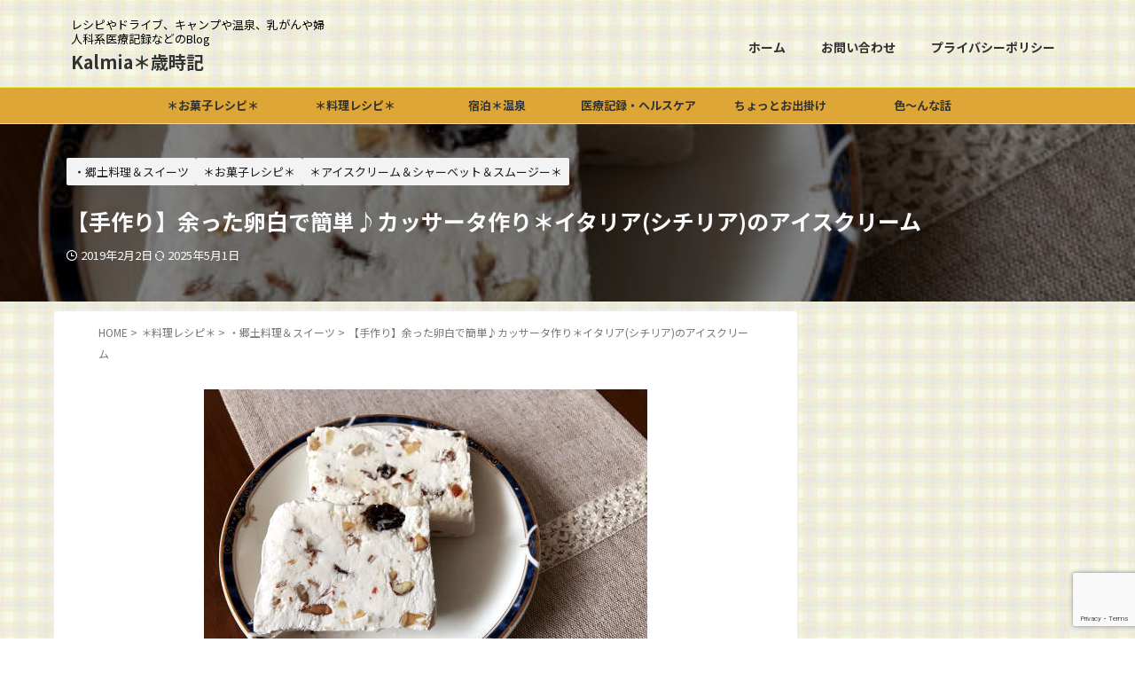

--- FILE ---
content_type: text/html; charset=UTF-8
request_url: https://kalmia12.com/10557
body_size: 38091
content:

<!DOCTYPE html>
<html lang="ja" class="s-navi-search-overlay ">
	<!--<![endif]-->
	<head prefix="og: http://ogp.me/ns# fb: http://ogp.me/ns/fb# article: http://ogp.me/ns/article#">
		
	<!-- Global site tag (gtag.js) - Google Analytics -->
	<script async src="https://www.googletagmanager.com/gtag/js?id=UA-100504040-1"></script>
	<script>
	  window.dataLayer = window.dataLayer || [];
	  function gtag(){dataLayer.push(arguments);}
	  gtag('js', new Date());

	  gtag('config', 'UA-100504040-1');
	</script>
			<meta charset="UTF-8" >
		<meta name="viewport" content="width=device-width,initial-scale=1.0,user-scalable=no,viewport-fit=cover">
		<meta name="format-detection" content="telephone=no" >
		<meta name="referrer" content="no-referrer-when-downgrade"/>

		
		<link rel="alternate" type="application/rss+xml" title="Kalmia＊歳時記 RSS Feed" href="https://kalmia12.com/feed" />
		<link rel="pingback" href="https://kalmia12.com/xmlrpc.php" >
		<!--[if lt IE 9]>
		<script src="https://kalmia12.com/wp-content/themes/affinger/js/html5shiv.js"></script>
		<![endif]-->
				<meta name='robots' content='max-image-preview:large' />
<title>【手作り】余った卵白で簡単♪カッサータ作り＊イタリア(シチリア)のアイスクリーム</title>
<link rel="alternate" title="oEmbed (JSON)" type="application/json+oembed" href="https://kalmia12.com/wp-json/oembed/1.0/embed?url=https%3A%2F%2Fkalmia12.com%2F10557" />
<link rel="alternate" title="oEmbed (XML)" type="text/xml+oembed" href="https://kalmia12.com/wp-json/oembed/1.0/embed?url=https%3A%2F%2Fkalmia12.com%2F10557&#038;format=xml" />
<style id='wp-img-auto-sizes-contain-inline-css' type='text/css'>
img:is([sizes=auto i],[sizes^="auto," i]){contain-intrinsic-size:3000px 1500px}
/*# sourceURL=wp-img-auto-sizes-contain-inline-css */
</style>
<style id='wp-emoji-styles-inline-css' type='text/css'>

	img.wp-smiley, img.emoji {
		display: inline !important;
		border: none !important;
		box-shadow: none !important;
		height: 1em !important;
		width: 1em !important;
		margin: 0 0.07em !important;
		vertical-align: -0.1em !important;
		background: none !important;
		padding: 0 !important;
	}
/*# sourceURL=wp-emoji-styles-inline-css */
</style>
<style id='wp-block-library-inline-css' type='text/css'>
:root{--wp-block-synced-color:#7a00df;--wp-block-synced-color--rgb:122,0,223;--wp-bound-block-color:var(--wp-block-synced-color);--wp-editor-canvas-background:#ddd;--wp-admin-theme-color:#007cba;--wp-admin-theme-color--rgb:0,124,186;--wp-admin-theme-color-darker-10:#006ba1;--wp-admin-theme-color-darker-10--rgb:0,107,160.5;--wp-admin-theme-color-darker-20:#005a87;--wp-admin-theme-color-darker-20--rgb:0,90,135;--wp-admin-border-width-focus:2px}@media (min-resolution:192dpi){:root{--wp-admin-border-width-focus:1.5px}}.wp-element-button{cursor:pointer}:root .has-very-light-gray-background-color{background-color:#eee}:root .has-very-dark-gray-background-color{background-color:#313131}:root .has-very-light-gray-color{color:#eee}:root .has-very-dark-gray-color{color:#313131}:root .has-vivid-green-cyan-to-vivid-cyan-blue-gradient-background{background:linear-gradient(135deg,#00d084,#0693e3)}:root .has-purple-crush-gradient-background{background:linear-gradient(135deg,#34e2e4,#4721fb 50%,#ab1dfe)}:root .has-hazy-dawn-gradient-background{background:linear-gradient(135deg,#faaca8,#dad0ec)}:root .has-subdued-olive-gradient-background{background:linear-gradient(135deg,#fafae1,#67a671)}:root .has-atomic-cream-gradient-background{background:linear-gradient(135deg,#fdd79a,#004a59)}:root .has-nightshade-gradient-background{background:linear-gradient(135deg,#330968,#31cdcf)}:root .has-midnight-gradient-background{background:linear-gradient(135deg,#020381,#2874fc)}:root{--wp--preset--font-size--normal:16px;--wp--preset--font-size--huge:42px}.has-regular-font-size{font-size:1em}.has-larger-font-size{font-size:2.625em}.has-normal-font-size{font-size:var(--wp--preset--font-size--normal)}.has-huge-font-size{font-size:var(--wp--preset--font-size--huge)}.has-text-align-center{text-align:center}.has-text-align-left{text-align:left}.has-text-align-right{text-align:right}.has-fit-text{white-space:nowrap!important}#end-resizable-editor-section{display:none}.aligncenter{clear:both}.items-justified-left{justify-content:flex-start}.items-justified-center{justify-content:center}.items-justified-right{justify-content:flex-end}.items-justified-space-between{justify-content:space-between}.screen-reader-text{border:0;clip-path:inset(50%);height:1px;margin:-1px;overflow:hidden;padding:0;position:absolute;width:1px;word-wrap:normal!important}.screen-reader-text:focus{background-color:#ddd;clip-path:none;color:#444;display:block;font-size:1em;height:auto;left:5px;line-height:normal;padding:15px 23px 14px;text-decoration:none;top:5px;width:auto;z-index:100000}html :where(.has-border-color){border-style:solid}html :where([style*=border-top-color]){border-top-style:solid}html :where([style*=border-right-color]){border-right-style:solid}html :where([style*=border-bottom-color]){border-bottom-style:solid}html :where([style*=border-left-color]){border-left-style:solid}html :where([style*=border-width]){border-style:solid}html :where([style*=border-top-width]){border-top-style:solid}html :where([style*=border-right-width]){border-right-style:solid}html :where([style*=border-bottom-width]){border-bottom-style:solid}html :where([style*=border-left-width]){border-left-style:solid}html :where(img[class*=wp-image-]){height:auto;max-width:100%}:where(figure){margin:0 0 1em}html :where(.is-position-sticky){--wp-admin--admin-bar--position-offset:var(--wp-admin--admin-bar--height,0px)}@media screen and (max-width:600px){html :where(.is-position-sticky){--wp-admin--admin-bar--position-offset:0px}}

/*# sourceURL=wp-block-library-inline-css */
</style><style id='global-styles-inline-css' type='text/css'>
:root{--wp--preset--aspect-ratio--square: 1;--wp--preset--aspect-ratio--4-3: 4/3;--wp--preset--aspect-ratio--3-4: 3/4;--wp--preset--aspect-ratio--3-2: 3/2;--wp--preset--aspect-ratio--2-3: 2/3;--wp--preset--aspect-ratio--16-9: 16/9;--wp--preset--aspect-ratio--9-16: 9/16;--wp--preset--color--black: #000000;--wp--preset--color--cyan-bluish-gray: #abb8c3;--wp--preset--color--white: #ffffff;--wp--preset--color--pale-pink: #f78da7;--wp--preset--color--vivid-red: #cf2e2e;--wp--preset--color--luminous-vivid-orange: #ff6900;--wp--preset--color--luminous-vivid-amber: #fcb900;--wp--preset--color--light-green-cyan: #eefaff;--wp--preset--color--vivid-green-cyan: #00d084;--wp--preset--color--pale-cyan-blue: #8ed1fc;--wp--preset--color--vivid-cyan-blue: #0693e3;--wp--preset--color--vivid-purple: #9b51e0;--wp--preset--color--soft-red: #e92f3d;--wp--preset--color--light-grayish-red: #fdf0f2;--wp--preset--color--vivid-yellow: #ffc107;--wp--preset--color--very-pale-yellow: #fffde7;--wp--preset--color--very-light-gray: #fafafa;--wp--preset--color--very-dark-gray: #313131;--wp--preset--color--original-color-a: ;--wp--preset--color--original-color-b: ;--wp--preset--color--original-color-c: #fafafa;--wp--preset--color--original-color-d: #333;--wp--preset--gradient--vivid-cyan-blue-to-vivid-purple: linear-gradient(135deg,rgb(6,147,227) 0%,rgb(155,81,224) 100%);--wp--preset--gradient--light-green-cyan-to-vivid-green-cyan: linear-gradient(135deg,rgb(122,220,180) 0%,rgb(0,208,130) 100%);--wp--preset--gradient--luminous-vivid-amber-to-luminous-vivid-orange: linear-gradient(135deg,rgb(252,185,0) 0%,rgb(255,105,0) 100%);--wp--preset--gradient--luminous-vivid-orange-to-vivid-red: linear-gradient(135deg,rgb(255,105,0) 0%,rgb(207,46,46) 100%);--wp--preset--gradient--very-light-gray-to-cyan-bluish-gray: linear-gradient(135deg,rgb(238,238,238) 0%,rgb(169,184,195) 100%);--wp--preset--gradient--cool-to-warm-spectrum: linear-gradient(135deg,rgb(74,234,220) 0%,rgb(151,120,209) 20%,rgb(207,42,186) 40%,rgb(238,44,130) 60%,rgb(251,105,98) 80%,rgb(254,248,76) 100%);--wp--preset--gradient--blush-light-purple: linear-gradient(135deg,rgb(255,206,236) 0%,rgb(152,150,240) 100%);--wp--preset--gradient--blush-bordeaux: linear-gradient(135deg,rgb(254,205,165) 0%,rgb(254,45,45) 50%,rgb(107,0,62) 100%);--wp--preset--gradient--luminous-dusk: linear-gradient(135deg,rgb(255,203,112) 0%,rgb(199,81,192) 50%,rgb(65,88,208) 100%);--wp--preset--gradient--pale-ocean: linear-gradient(135deg,rgb(255,245,203) 0%,rgb(182,227,212) 50%,rgb(51,167,181) 100%);--wp--preset--gradient--electric-grass: linear-gradient(135deg,rgb(202,248,128) 0%,rgb(113,206,126) 100%);--wp--preset--gradient--midnight: linear-gradient(135deg,rgb(2,3,129) 0%,rgb(40,116,252) 100%);--wp--preset--font-size--small: .8em;--wp--preset--font-size--medium: 20px;--wp--preset--font-size--large: 1.5em;--wp--preset--font-size--x-large: 42px;--wp--preset--font-size--st-regular: 1em;--wp--preset--font-size--huge: 3em;--wp--preset--spacing--20: 0.44rem;--wp--preset--spacing--30: 0.67rem;--wp--preset--spacing--40: 1rem;--wp--preset--spacing--50: 1.5rem;--wp--preset--spacing--60: 2.25rem;--wp--preset--spacing--70: 3.38rem;--wp--preset--spacing--80: 5.06rem;--wp--preset--spacing--af-spacing-ss: 5px;--wp--preset--spacing--af-spacing-s: 10px;--wp--preset--spacing--af-spacing-m: 20px;--wp--preset--spacing--af-spacing-l: 40px;--wp--preset--spacing--af-spacing-ll: 60px;--wp--preset--spacing--af-spacing-xl: 80px;--wp--preset--spacing--af-spacing-xxl: 100px;--wp--preset--shadow--natural: 6px 6px 9px rgba(0, 0, 0, 0.2);--wp--preset--shadow--deep: 12px 12px 50px rgba(0, 0, 0, 0.4);--wp--preset--shadow--sharp: 6px 6px 0px rgba(0, 0, 0, 0.2);--wp--preset--shadow--outlined: 6px 6px 0px -3px rgb(255, 255, 255), 6px 6px rgb(0, 0, 0);--wp--preset--shadow--crisp: 6px 6px 0px rgb(0, 0, 0);}:where(.is-layout-flex){gap: 0.5em;}:where(.is-layout-grid){gap: 0.5em;}body .is-layout-flex{display: flex;}.is-layout-flex{flex-wrap: wrap;align-items: center;}.is-layout-flex > :is(*, div){margin: 0;}body .is-layout-grid{display: grid;}.is-layout-grid > :is(*, div){margin: 0;}:where(.wp-block-columns.is-layout-flex){gap: 2em;}:where(.wp-block-columns.is-layout-grid){gap: 2em;}:where(.wp-block-post-template.is-layout-flex){gap: 1.25em;}:where(.wp-block-post-template.is-layout-grid){gap: 1.25em;}.has-black-color{color: var(--wp--preset--color--black) !important;}.has-cyan-bluish-gray-color{color: var(--wp--preset--color--cyan-bluish-gray) !important;}.has-white-color{color: var(--wp--preset--color--white) !important;}.has-pale-pink-color{color: var(--wp--preset--color--pale-pink) !important;}.has-vivid-red-color{color: var(--wp--preset--color--vivid-red) !important;}.has-luminous-vivid-orange-color{color: var(--wp--preset--color--luminous-vivid-orange) !important;}.has-luminous-vivid-amber-color{color: var(--wp--preset--color--luminous-vivid-amber) !important;}.has-light-green-cyan-color{color: var(--wp--preset--color--light-green-cyan) !important;}.has-vivid-green-cyan-color{color: var(--wp--preset--color--vivid-green-cyan) !important;}.has-pale-cyan-blue-color{color: var(--wp--preset--color--pale-cyan-blue) !important;}.has-vivid-cyan-blue-color{color: var(--wp--preset--color--vivid-cyan-blue) !important;}.has-vivid-purple-color{color: var(--wp--preset--color--vivid-purple) !important;}.has-black-background-color{background-color: var(--wp--preset--color--black) !important;}.has-cyan-bluish-gray-background-color{background-color: var(--wp--preset--color--cyan-bluish-gray) !important;}.has-white-background-color{background-color: var(--wp--preset--color--white) !important;}.has-pale-pink-background-color{background-color: var(--wp--preset--color--pale-pink) !important;}.has-vivid-red-background-color{background-color: var(--wp--preset--color--vivid-red) !important;}.has-luminous-vivid-orange-background-color{background-color: var(--wp--preset--color--luminous-vivid-orange) !important;}.has-luminous-vivid-amber-background-color{background-color: var(--wp--preset--color--luminous-vivid-amber) !important;}.has-light-green-cyan-background-color{background-color: var(--wp--preset--color--light-green-cyan) !important;}.has-vivid-green-cyan-background-color{background-color: var(--wp--preset--color--vivid-green-cyan) !important;}.has-pale-cyan-blue-background-color{background-color: var(--wp--preset--color--pale-cyan-blue) !important;}.has-vivid-cyan-blue-background-color{background-color: var(--wp--preset--color--vivid-cyan-blue) !important;}.has-vivid-purple-background-color{background-color: var(--wp--preset--color--vivid-purple) !important;}.has-black-border-color{border-color: var(--wp--preset--color--black) !important;}.has-cyan-bluish-gray-border-color{border-color: var(--wp--preset--color--cyan-bluish-gray) !important;}.has-white-border-color{border-color: var(--wp--preset--color--white) !important;}.has-pale-pink-border-color{border-color: var(--wp--preset--color--pale-pink) !important;}.has-vivid-red-border-color{border-color: var(--wp--preset--color--vivid-red) !important;}.has-luminous-vivid-orange-border-color{border-color: var(--wp--preset--color--luminous-vivid-orange) !important;}.has-luminous-vivid-amber-border-color{border-color: var(--wp--preset--color--luminous-vivid-amber) !important;}.has-light-green-cyan-border-color{border-color: var(--wp--preset--color--light-green-cyan) !important;}.has-vivid-green-cyan-border-color{border-color: var(--wp--preset--color--vivid-green-cyan) !important;}.has-pale-cyan-blue-border-color{border-color: var(--wp--preset--color--pale-cyan-blue) !important;}.has-vivid-cyan-blue-border-color{border-color: var(--wp--preset--color--vivid-cyan-blue) !important;}.has-vivid-purple-border-color{border-color: var(--wp--preset--color--vivid-purple) !important;}.has-vivid-cyan-blue-to-vivid-purple-gradient-background{background: var(--wp--preset--gradient--vivid-cyan-blue-to-vivid-purple) !important;}.has-light-green-cyan-to-vivid-green-cyan-gradient-background{background: var(--wp--preset--gradient--light-green-cyan-to-vivid-green-cyan) !important;}.has-luminous-vivid-amber-to-luminous-vivid-orange-gradient-background{background: var(--wp--preset--gradient--luminous-vivid-amber-to-luminous-vivid-orange) !important;}.has-luminous-vivid-orange-to-vivid-red-gradient-background{background: var(--wp--preset--gradient--luminous-vivid-orange-to-vivid-red) !important;}.has-very-light-gray-to-cyan-bluish-gray-gradient-background{background: var(--wp--preset--gradient--very-light-gray-to-cyan-bluish-gray) !important;}.has-cool-to-warm-spectrum-gradient-background{background: var(--wp--preset--gradient--cool-to-warm-spectrum) !important;}.has-blush-light-purple-gradient-background{background: var(--wp--preset--gradient--blush-light-purple) !important;}.has-blush-bordeaux-gradient-background{background: var(--wp--preset--gradient--blush-bordeaux) !important;}.has-luminous-dusk-gradient-background{background: var(--wp--preset--gradient--luminous-dusk) !important;}.has-pale-ocean-gradient-background{background: var(--wp--preset--gradient--pale-ocean) !important;}.has-electric-grass-gradient-background{background: var(--wp--preset--gradient--electric-grass) !important;}.has-midnight-gradient-background{background: var(--wp--preset--gradient--midnight) !important;}.has-small-font-size{font-size: var(--wp--preset--font-size--small) !important;}.has-medium-font-size{font-size: var(--wp--preset--font-size--medium) !important;}.has-large-font-size{font-size: var(--wp--preset--font-size--large) !important;}.has-x-large-font-size{font-size: var(--wp--preset--font-size--x-large) !important;}
/*# sourceURL=global-styles-inline-css */
</style>

<style id='classic-theme-styles-inline-css' type='text/css'>
/*! This file is auto-generated */
.wp-block-button__link{color:#fff;background-color:#32373c;border-radius:9999px;box-shadow:none;text-decoration:none;padding:calc(.667em + 2px) calc(1.333em + 2px);font-size:1.125em}.wp-block-file__button{background:#32373c;color:#fff;text-decoration:none}
/*# sourceURL=/wp-includes/css/classic-themes.min.css */
</style>
<link rel='stylesheet' id='contact-form-7-css' href='https://kalmia12.com/wp-content/plugins/contact-form-7/includes/css/styles.css?ver=6.1.4' type='text/css' media='all' />
<link rel='stylesheet' id='pz-linkcard-css-css' href='//kalmia12.com/wp-content/uploads/pz-linkcard/style/style.min.css?ver=2.5.8.4' type='text/css' media='all' />
<link rel='stylesheet' id='toc-screen-css' href='https://kalmia12.com/wp-content/plugins/table-of-contents-plus/screen.min.css?ver=2411.1' type='text/css' media='all' />
<link rel='stylesheet' id='normalize-css' href='https://kalmia12.com/wp-content/themes/affinger/css/normalize.css?ver=1.5.9' type='text/css' media='all' />
<link rel='stylesheet' id='st_svg-css' href='https://kalmia12.com/wp-content/themes/affinger/st_svg/style.css?ver=20240601' type='text/css' media='all' />
<link rel='stylesheet' id='slick-css' href='https://kalmia12.com/wp-content/themes/affinger/vendor/slick/slick.css?ver=1.8.0' type='text/css' media='all' />
<link rel='stylesheet' id='slick-theme-css' href='https://kalmia12.com/wp-content/themes/affinger/vendor/slick/slick-theme.css?ver=1.8.0' type='text/css' media='all' />
<link rel='stylesheet' id='fonts-googleapis-notosansjp-css' href='//fonts.googleapis.com/css?family=Noto+Sans+JP%3A400%2C700&#038;display=swap&#038;subset=japanese&#038;ver=6.9' type='text/css' media='all' />
<link rel='stylesheet' id='fonts-googleapis-roboto400-css' href='//fonts.googleapis.com/css2?family=Roboto%3Awght%40400&#038;display=swap&#038;ver=6.9' type='text/css' media='all' />
<link rel='stylesheet' id='style-css' href='https://kalmia12.com/wp-content/themes/affinger/style.css?ver=20240601' type='text/css' media='all' />
<link rel='stylesheet' id='child-style-css' href='https://kalmia12.com/wp-content/themes/affinger-child/style.css?ver=20240601' type='text/css' media='all' />
<link rel='stylesheet' id='single-css' href='https://kalmia12.com/wp-content/themes/affinger/st-rankcss.php' type='text/css' media='all' />
<link rel='stylesheet' id='yarpp-thumbnails-css' href='https://kalmia12.com/wp-content/plugins/yet-another-related-posts-plugin/style/styles_thumbnails.css?ver=5.30.11' type='text/css' media='all' />
<style id='yarpp-thumbnails-inline-css' type='text/css'>
.yarpp-thumbnails-horizontal .yarpp-thumbnail {width: 130px;height: 170px;margin: 5px;margin-left: 0px;}.yarpp-thumbnail > img, .yarpp-thumbnail-default {width: 120px;height: 120px;margin: 5px;}.yarpp-thumbnails-horizontal .yarpp-thumbnail-title {margin: 7px;margin-top: 0px;width: 120px;}.yarpp-thumbnail-default > img {min-height: 120px;min-width: 120px;}
/*# sourceURL=yarpp-thumbnails-inline-css */
</style>
<link rel='stylesheet' id='st-themecss-css' href='https://kalmia12.com/wp-content/themes/affinger/st-themecss-loader.php?ver=6.9' type='text/css' media='all' />
<script type="text/javascript" src="https://kalmia12.com/wp-includes/js/jquery/jquery.min.js?ver=3.7.1" id="jquery-core-js"></script>
<script type="text/javascript" src="https://kalmia12.com/wp-includes/js/jquery/jquery-migrate.min.js?ver=3.4.1" id="jquery-migrate-js"></script>
<script type="text/javascript" src="https://kalmia12.com/wp-content/themes/affinger-child/js/st_wp_head.js?ver=6.9" id="st-theme-head-js-js"></script>
<link rel="https://api.w.org/" href="https://kalmia12.com/wp-json/" /><link rel="alternate" title="JSON" type="application/json" href="https://kalmia12.com/wp-json/wp/v2/posts/10557" /><link rel='shortlink' href='https://kalmia12.com/?p=10557' />
<script type="text/javascript">
<!--
/******************************************************************************
***   COPY PROTECTED BY http://chetangole.com/blog/wp-copyprotect/   version 3.1.0 ****
******************************************************************************/
function clickIE4(){
if (event.button==2){
return false;
}
}
function clickNS4(e){
if (document.layers||document.getElementById&&!document.all){
if (e.which==2||e.which==3){
return false;
}
}
}

if (document.layers){
document.captureEvents(Event.MOUSEDOWN);
document.onmousedown=clickNS4;
}
else if (document.all&&!document.getElementById){
document.onmousedown=clickIE4;
}

document.oncontextmenu=new Function("return false")
// --> 
</script>

<script type="text/javascript">
/******************************************************************************
***   COPY PROTECTED BY http://chetangole.com/blog/wp-copyprotect/   version 3.1.0 ****
******************************************************************************/
function disableSelection(target){
if (typeof target.onselectstart!="undefined") //For IE 
	target.onselectstart=function(){return false}
else if (typeof target.style.MozUserSelect!="undefined") //For Firefox
	target.style.MozUserSelect="none"
else //All other route (For Opera)
	target.onmousedown=function(){return false}
target.style.cursor = "default"
}
</script>
<meta name="robots" content="index, follow" />
<meta name="keywords" content="手作り,レシピ,余った卵白,カッサータ,イタリア料理,簡単,ドライフルーツ,ミックスナッツ,">
<meta name="description" content="ハンドミキサーでお手軽簡単♪余った卵白でイタリアンメレンゲを作り、泡立てた生クリーム、100均で調達したドライフルーツＭＩＸ、ナッツＭＩＸを混ぜるだけ♪">
<meta name="thumbnail" content="https://kalmia12.com/wp-content/uploads/2019/01/9aebbfad279d886b3fac467ee7d92464.jpg">
<meta name="google-site-verification" content="<script>   (function(i,s,o,g,r,a,m){i['GoogleAnalyticsObject']=r;i[r]=i[r]||function(){   (i[r].q=i[r].q||[]).push(arguments)},i[r].l=1*new Date();a=s.createElement(o),   m=s.getElementsByTagName(o)[0];a.async=1;a.src=g;m.parentNode.insertBefore(a,m)   })(window,document,'script','https://www.google-analytics.com/analytics.js','ga');    ga('create', 'UA-100504040-1', 'auto');   ga('send', 'pageview');  </script>" />
<link rel="canonical" href="https://kalmia12.com/10557" />
<style>.removed_link, a.removed_link {
	text-decoration: line-through;
}</style><style type="text/css" id="custom-background-css">
body.custom-background { background-image: url("https://kalmia12.com/wp-content/uploads/2017/06/素材：チェック.jpg"); background-position: left top; background-size: auto; background-repeat: repeat; background-attachment: scroll; }
</style>
	<link rel="icon" href="https://kalmia12.com/wp-content/uploads/2018/03/cropped-Chestnut-cake-32x32.jpg" sizes="32x32" />
<link rel="icon" href="https://kalmia12.com/wp-content/uploads/2018/03/cropped-Chestnut-cake-192x192.jpg" sizes="192x192" />
<link rel="apple-touch-icon" href="https://kalmia12.com/wp-content/uploads/2018/03/cropped-Chestnut-cake-180x180.jpg" />
<meta name="msapplication-TileImage" content="https://kalmia12.com/wp-content/uploads/2018/03/cropped-Chestnut-cake-270x270.jpg" />
<style id="sccss">h2{
color: #505050;/*文字色*/
padding: 0.5em;/*文字周りの余白*/
line-height: 1.3;/*行高*/
background: #dbebf8;/*背景色*/
vertical-align: middle;/*上下中央*/
border-radius: 25px 0px 0px 25px;/*左側の角を丸く*/
}

h2:before {
content: '●';
color: white;
margin-right: 8px;
}

/*投稿エディタ文字装飾用CSS　追記*/
/*ピンクのマーカー*/
.marker_pink {
    background: linear-gradient(transparent 50%,pink 50%);
}
/*黄色のマーカー*/
.marker_yellow {
    background: linear-gradient(transparent 50%,yellow 50%)
}
/*水色のふきだし*/
.fukidashi{
position: relative;
padding: 8px 15px;
margin-left: 40px;
background: #def3ff;
border-radius: 20px;
}

.fukidashi:before{font-family: FontAwesome;
content: "\f111";
position: absolute;
font-size: 15px;
left: -40px;
bottom: 0;
color: #def3ff;
}

.fukidashi:after{
font-family: FontAwesome;
content: "\f111";
position: absolute;
font-size: 23px;
left: -23px;
bottom: 0;
color: #def3ff;
}

.nikukyu{
position: relative;/*相対位置*/
padding-left: 1.2em;/*アイコン分のスペース*/
line-height: 1.4;/*行高*/
color: #7b6459;/*文字色*/
}

.nikukyu:before{ font-family: FontAwesome;/*忘れずに*/
content: "\f1b0";/*アイコンのユニコード*/
position: absolute;/*絶対位置*/
font-size: 1em;/*サイズ*/
left: 0;/*アイコンの位置*/
top: 0;/*アイコンの位置*/
color: #ff938b; /*アイコン色*/
}

.hirameki{
position: relative;
padding-left: 35px;
}
.hirameki:before{
position: absolute;
font-family: FontAwesome;
content: "\f0eb";
background: #ffca2c;
color: white;
font-weight: normal;
font-size: 15px;
border-radius: 50%;
left: 0;
width: 25px;
height: 25px;
line-height: 25px;
text-align: center;
top: 50%;
-moz-transform: translateY(-50%);
-webkit-transform: translateY(-50%);
-ms-transform: translateY(-50%);
transform: translateY(-50%);
}
.hirameki:after {/*吹き出しのちょこんと出た部分*/
content: '';
display: block;
position: absolute;
left: 20px;
height: 0;
width: 0;
border-top: 7px solid transparent;
border-bottom: 7px solid transparent;
border-left: 12px solid #ffca2c;
top: 50%;
-moz-transform: translateY(-50%);
-webkit-transform: translateY(-50%);
-ms-transform: translateY(-50%);
transform: translateY(-50%);
}

.tegaki{
position: relative;
padding: 1em;
border-radius: 4em .6em 4em .6em/.8em 3em .9em 5em;
border: 1px solid  #f4b3c2;
font-size: 18pt;
font-weight: bold;
margin: 0 0 1.5em;
padding: 0.2em 0.2em 0.2em 0.6em;
background:#f4b3c2;
width:95%;
box-shadow: 0 0 3px 3px #f4b3c2;
}

.wstech{
background: #dfefff;
box-shadow: 0px 0px 0px 5px #dfefff;
border: dashed 2px white;
padding: 0.2em 0.5em;
}

.aomarker{
background: linear-gradient(transparent 70%, #a7d6ff 70%);
}

.box17{
    margin:2em 0;
    position: relative;
    padding: 0.5em 1.5em;
    border-top: solid 2px black;
    border-bottom: solid 2px black;
}
.box17:before, .box17:after{
    content: '';
    position: absolute;
    top: -10px;
    width: 2px;
    height: -webkit-calc(100% + 20px);
    height: calc(100% + 20px);
    background-color: black;
}
.box17:before {left: 10px;}
.box17:after {right: 10px;}
.box17 p {
    margin: 0; 
    padding: 0;
}

.box12{
    padding: 0.5em 1em;
    margin: 2em 0;
    color: #5989cf;
    background: #c6e4ff;
    border-bottom: solid 6px #aac5de;
    border-radius: 9px;
}
.box12 p {
    margin: 0; 
    padding: 0;
}

.box14{
    padding: 0.2em 0.5em;
    margin: 2em 0;
    background: #d6ebff;
    box-shadow: 0px 0px 0px 10px #d6ebff;
    border: dashed 2px white;
}
.box14 p {
    margin: 0; 
    padding: 0;
}

.shikakuline{
  position: relative;
	font-size: 18pt;
	font-weight: bold;
	margin: 0 0 1.5em;
	padding: 0.2em 0.5em 0.4em 2em;
	border-bottom: 3px solid #ff6699;
}
 
.shikakuline:before {
    position: absolute;
    top: -8px;
    left: 7px;
    transform: rotate(45deg);
    -webkit-transform: rotate(45deg);
    height: 12px;
    width: 12px;
    background: #ff1493;
    content: "";
}
 
.shikakuline:after {
    position: absolute;
    top: 8px;
    left: 2px;
    transform: rotate(15deg);
    -webkit-transform: rotate(15deg);
    height: 8px;
    width: 8px;
    background: #ff99cf;
    content: "";
}

.box15 {
    padding: 0.2em 0.5em;
    margin: 2em 0;
    color: #565656;
    background: #ffeaea;
    box-shadow: 0px 0px 0px 10px #ffeaea;
    border: dashed 2px #ffc3c3;
    border-radius: 8px;
}
.box15 p {
    margin: 0; 
    padding: 0;
}

.check{
position: relative;
padding-left: 1.2em;/*アイコン分のスペース*/
line-height: 1.4;
}

.check:before{ font-family: FontAwesome;/*忘れずに*/
content: "\f00c";/*アイコンのユニコード*/
position: absolute;/*絶対位置*/
font-size: 1em;/*サイズ*/
left: 0;/*アイコンの位置*/
top: 0;/*アイコンの位置*/
color: #5ab9ff; /*アイコン色*/
}

.frame {
2
display: inline-block;
3
box-shadow: 0px 0px 20px -5px rgba(0, 0, 0, 0.8);
4
}

h3 {
position: relative;
padding-left: 25px;
}

h3:before {
position: absolute;
content: '';
bottom: -3px;
left: 0;
width: 0;
height: 0;
border: none;
border-left: solid 15px transparent;
border-bottom: solid 15px rgb(119, 195, 223);
}
h3:after {
position: absolute;
content: '';
bottom: -3px;
left: 10px;
width: 100%;
border-bottom: solid 3px rgb(119, 195, 223);
}

.post h4 {
    background: #fff;
    border-bottom: 1px solid #3498db;
    color: #333;
    font-size: 16px;
}

/*--------------------------------------
ヨメレバ・カエレバ・トマレバ
--------------------------------------*/
.cstmreba {
	width: 98%;
	height:auto;
	margin:36px 0;
}
.booklink-box, .kaerebalink-box, .tomarebalink-box {
	width: 100%;
	background-color: #fff;
	overflow: hidden;
	border-radius: 4px;
	border: 1px solid #ddd;
	box-sizing: border-box;
	padding: 12px 8px;
}
/* サムネイル画像ボックス */
.booklink-image,
.kaerebalink-image,
.tomarebalink-image {
	width:150px;
	float:left;
	margin:0 14px 0 0;
	text-align: center;
}
.booklink-image a,
.kaerebalink-image a,
.tomarebalink-image a {
	width:100%;
	display:block;
}
/* サムネイル画像 */
.booklink-image a img, .kaerebalink-image a img, .tomarebalink-image a img {
	margin:0 ;
	padding: 0;
	text-align:center;
}
.booklink-info, .kaerebalink-info, .tomarebalink-info {
	overflow:hidden;
	line-height:170%;
	color: #333;
}
/* infoボックス内リンク下線非表示 */
.booklink-info a,
.kaerebalink-info a,
.tomarebalink-info a {
	text-decoration: none;	
}
/* 作品・商品・ホテル名 リンク */
.booklink-name>a,
.kaerebalink-name>a,
.tomarebalink-name>a {
	border-bottom: 1px dotted ;
	color:#0044cc;
	font-size:16px;
}
/* 作品・商品・ホテル名ホテル名 リンク ホバー時 */
.booklink-name>a:hover,
.kaerebalink-name>a:hover,
.tomarebalink-name>a:hover {
	color: #722031;
}
/* powered by */
.booklink-powered-date,
.kaerebalink-powered-date,
.tomarebalink-powered-date {
	font-size:10px;
	line-height:150%;
}
.booklink-powered-date a,
.kaerebalink-powered-date a,
.tomarebalink-powered-date a {
	border-bottom: 1px dotted ;
	color: #0044cc;
}
/* 著者・住所 */
.booklink-detail, .kaerebalink-detail, .tomarebalink-address {
	font-size:12px;
}
.kaerebalink-link1 img, .booklink-link2 img, .tomarebalink-link1 img {
	display:none;
}
.booklink-link2>div, 
.kaerebalink-link1>div, 
.tomarebalink-link1>div {
	float:left;
	width:31%;
	min-width:125px;
	margin:0.5% 1%;
}
/***** ボタンデザインここから ******/
.booklink-link2 a, 
.kaerebalink-link1 a,
.tomarebalink-link1 a {
	width: 100%;
	display: inline-block;
	text-align: center;
	font-size: 13px;
	font-weight: bold;
	line-height: 180%;
	padding:3% 1%;
	margin: 1px 0;
	border-radius: 4px;
	box-shadow: 0 2px 0 #ccc;
	background: -moz-linear-gradient(top,#fafafa,#EEE);
	background: -webkit-gradient(linear, left top, left bottom, from(#fafafa), to(#eee));
}
.booklink-link2 a:hover,
.kaerebalink-link1 a:hover,
.tomarebalink-link1 a:hover {
	text-decoration: underline;
}
/* トマレバ */
.tomarebalink-link1 .shoplinkrakuten a { color: #76ae25; }/* 楽天トラベル */
.tomarebalink-link1 .shoplinkjalan a { color: #ff7a15; }/* じゃらん */
.tomarebalink-link1 .shoplinkjtb a { color: #c81528; }/* JTB */
.tomarebalink-link1 .shoplinkknt a { color: #0b499d; }/* KNT */
.tomarebalink-link1 .shoplinkikyu a { color: #bf9500; }/* 一休 */
.tomarebalink-link1 .shoplinkrurubu a { color: #000066; }/* るるぶ */
.tomarebalink-link1 .shoplinkyahoo a { color: #ff0033; }/* Yahoo!トラベル */
/* カエレバ */
.kaerebalink-link1 .shoplinkyahoo a {color:#ff0033;} /* Yahoo!ショッピング */
.kaerebalink-link1 .shoplinkbellemaison a { color:#84be24 ; }	/* ベルメゾン */
.kaerebalink-link1 .shoplinkcecile a { color:#8d124b; } /* セシール */ 
.kaerebalink-link1 .shoplinkkakakucom a {color:#314995;} /* 価格コム */
/* ヨメレバ */
.booklink-link2 .shoplinkkindle a { color:#007dcd;} /* Kindle */
.booklink-link2 .shoplinkrakukobo a{ color:#d50000; } /* 楽天kobo */
.booklink-link2  .shoplinkbk1 a { color:#0085cd; } /* honto */
.booklink-link2 .shoplinkehon a { color:#2a2c6d; } /* ehon */
.booklink-link2 .shoplinkkino a { color:#003e92; } /* 紀伊國屋書店 */
.booklink-link2 .shoplinktoshokan a { color:#333333; } /* 図書館 */
/* カエレバ・ヨメレバ共通 */
.kaerebalink-link1 .shoplinkamazon a, 
.booklink-link2 .shoplinkamazon a { color:#FF9901; } /* Amazon */
.kaerebalink-link1 .shoplinkrakuten a , 
.booklink-link2 .shoplinkrakuten a { color: #c20004; } /* 楽天 */
.kaerebalink-link1 .shoplinkseven a, 
.booklink-link2 .shoplinkseven a { color:#225496;} /* 7net */
/***** ボタンデザインここまで ******/
.booklink-footer {
	clear:both;
}
/***  解像度480px以下のスタイル ***/
@media screen and (max-width:480px){
.booklink-image,
.kaerebalink-image,
.tomarebalink-image {
	width:100%;
	float:none;
}
.booklink-link2>div, 
.kaerebalink-link1>div, 
.tomarebalink-link1>div {
	width: 49%;
	margin: 0.5%;
}
.booklink-info,
.kaerebalink-info,
.tomarebalink-info {
	text-align:center;
	padding-bottom: 1px;
}
}

/*ｻｲﾄﾞﾊﾞｰ変更*/

#container #wrap #wrap-in #side #topnews div{
	background-color: #D18B09; 
	border-width: 1px;
	border-style: solid;
	border-color: #dddddd;
}
.menu_underh2 {
 border-top-left-radius: 10px;
 border-top-right-radius: 10px;
 
 -webkit-border-top-left-radius: 10px;
 -webkit-border-top-right-radius: 10px; 
 
 -moz-border-radius-topleft: 10px;  
 -moz-border-radius-topright: 10px;
	background: #D18B09;
	margin-bottom: 0px
}
/*引用*/
.post blockquote {
    position: relative;
    padding: 10px 15px 10px 50px;
    box-sizing: border-box;
    font-style: italic;
    border: solid 2px #464646;
    color: #464646;
    background:#ffffff    
}

blockquote:before{
    display: inline-block;
    position: absolute;
    top: 20px;
    left: 15px;
    vertical-align: middle;
    content: "\f10d";
    font-family: FontAwesome;
    color: #77c0c9;
    font-size: 25px;
    line-height: 1;
}

blockquote p {
    padding: 0;
    margin: 10px 0;
    line-height: 1.7;
}

blockquote cite {
    display: block;
    text-align: right;
    color: #888888;
    font-size: 0.9em;
}
/*ここまで*/
/*サイドバー子カテゴリー　ここから　PX数字変更でスペース調整*/
ul.children {
  padding-left:20px;
}
/*サイドメニュー　幅調整ここまで*/
/*--------------------------------------
アプリーチ
--------------------------------------*/

.appreach {
  text-align: left;
  padding: 10px;
  border: 1px solid #7C7C7C;
  overflow: hidden;
}
.appreach:after {
  content: "";
  display: block;
  clear: both;
}
.appreach p {
  margin: 0;
}
.appreach a:after {
  display: none;
}
.appreach__icon {
  float: left;
  border-radius: 10%;
  overflow: hidden;
  margin: 0 3% 0 0 !important;
  width: 25% !important;
  height: auto !important;
  max-width: 120px !important;
}
.appreach__detail {
  display: inline-block;
  font-size: 20px;
  line-height: 1.5;
  width: 72%;
  max-width: 72%;
}
.appreach__detail:after {
  content: "";
  display: block;
  clear: both;
}
.appreach__name {
  font-size: 16px;
  line-height: 1.5em !important;
  max-height: 3em;
  overflow: hidden;
}
.appreach__info {
  font-size: 12px !important;
}
.appreach__developper, .appreach__price {
  margin-right: 0.5em;
}
.appreach__posted a {
  margin-left: 0.5em;
}
.appreach__links {
  float: left;
  height: 40px;
  margin-top: 8px;
  white-space: nowrap;
}
.appreach__aslink img {
  margin-right: 10px;
  height: 40px;
  width: 135px;
}
.appreach__gplink img {
  height: 40px;
  width: 134.5px;
}
.appreach__star {
  position: relative;
  font-size: 14px !important;
  height: 1.5em;
  width: 5em;
}
.appreach__star__base {
  position: absolute;
  color: #737373;
}
.appreach__star__evaluate {
  position: absolute;
  color: #ffc107;
  overflow: hidden;
  white-space: nowrap;
}
/*アプリーチここまで*/
/*タベレバ*/
/*tabereba responsive stylesheet*/
/* ======================================== */
/* tabereba Customize Settings 1.0.0 ver */
/* made it with reference to Hosina's style sheet */
/* https://mbdb.jp/hacks/kaereba-yomereba-responsive-css.html*/
/* ======================================== */

.taberebalink-box {
  width: 100%;
  margin: 0 0 2rem;
  padding: 1rem;
  background: #ffffff;
  border: 1px solid;
  border-color: #eaeaea #dddddd #d0d0d0;
  -webkit-border-radius: 3px;
  -moz-border-radius: 3px;
  border-radius: 3px;
  box-sizing: border-box;
  zoom:1;
}
.taberebalink-box:after {
  content:"";
  display:block;
  visibility:hidden;
  height:0;
  clear:both;
}
.taberebalink-image {
  float:left;
  width:150px;
  margin:0;
  text-align:center;
}
.taberebakink-image img { width:150px; height:auto; }
.taberebalink-info { margin: 0 0 0 165px; line-height: 1.6rem; }
.taberebalink-name {
  font-size: 1.0625rem;
  font-weight: bold;
  margin: 0;
}
.taberebalink-name a { color: #2b2b2b; }
.taberebalink-name a:hover { text-decoration: underline; }
.taberebalink-post { font-size: 0.75rem; font-weight: normal; }
.taberebalink-catch,.taberebalink-address { font-size: 0.9375rem; margin: 0 0 0.5em; }
.taberebalink-link1 { width:100%; }
.taberebalink-link1 div {
  float: left;
  width: 49.5%;
  margin-bottom: 1%;
  font-size: 0.875rem;
  font-weight: bold;
  text-align: center;
  box-sizing: border-box;
}
.taberebalink-link1 div:nth-child(even) { margin-left: 1%; }
.taberebalink-link1 div a { display:block; padding:3px 0; text-decoration:none; }

.shoplinkhotpepper a {
  display:block;
  text-decoration:none;
  color:#ffffff; background:#C10015;
}

.booklink-footer { clear:both !important; }

@media only screen and (min-width:460px) and (max-width:640px) {
	.taberebalink-link1 div { float: none; width: 100%; }
	.taberebalink-link1 div:nth-child(even) { margin-left: 0; }
}
@media only screen and (max-width:459px) {
	.taberebalink-image {
	  float:none;
	  width:100%;
	  margin:0;
	  text-align:center;
	}

	.taberebalink-info { margin: 0; }
	.taberebalink-link1 div { float: none; width: 100%; }
	.taberebalink-link1 div:nth-child(even) { margin-left: 0; }
}
/*タベレバここまで*/
#toc_container {

margin-left: auto;

margin-right: auto;

}
/*目次中央ここまで*/</style>		
<!-- OGP -->

<meta property="og:type" content="article">
<meta property="og:title" content="【手作り】余った卵白で簡単♪カッサータ作り＊イタリア(シチリア)のアイスクリーム">
<meta property="og:url" content="https://kalmia12.com/10557">
<meta property="og:description" content="卵白が余ったので、イタリアのお菓子カッサータを作る事に♪ ドライフルーツとナッツがギッシリなアイスです٩(๑❛ᴗ❛๑)۶ 【レシピ】カッサータの作り方 イタリア料理が好き(加藤美由紀)を参考にしました">
<meta property="og:site_name" content="Kalmia＊歳時記">
<meta property="og:image" content="https://kalmia12.com/wp-content/uploads/2019/01/9aebbfad279d886b3fac467ee7d92464.jpg">


	<meta property="article:published_time" content="2019-02-02T06:43:31+09:00" />
		<meta property="article:author" content="かるみあ" />

		<meta name="twitter:site" content="@kalmomo">

	<meta name="twitter:card" content="summary">
	
<meta name="twitter:title" content="【手作り】余った卵白で簡単♪カッサータ作り＊イタリア(シチリア)のアイスクリーム">
<meta name="twitter:description" content="卵白が余ったので、イタリアのお菓子カッサータを作る事に♪ ドライフルーツとナッツがギッシリなアイスです٩(๑❛ᴗ❛๑)۶ 【レシピ】カッサータの作り方 イタリア料理が好き(加藤美由紀)を参考にしました">
<meta name="twitter:image" content="https://kalmia12.com/wp-content/uploads/2019/01/9aebbfad279d886b3fac467ee7d92464.jpg">
<!-- /OGP -->
		


<script>
	(function (window, document, $, undefined) {
		'use strict';

		var SlideBox = (function () {
			/**
			 * @param $element
			 *
			 * @constructor
			 */
			function SlideBox($element) {
				this._$element = $element;
			}

			SlideBox.prototype.$content = function () {
				return this._$element.find('[data-st-slidebox-content]');
			};

			SlideBox.prototype.$toggle = function () {
				return this._$element.find('[data-st-slidebox-toggle]');
			};

			SlideBox.prototype.$icon = function () {
				return this._$element.find('[data-st-slidebox-icon]');
			};

			SlideBox.prototype.$text = function () {
				return this._$element.find('[data-st-slidebox-text]');
			};

			SlideBox.prototype.is_expanded = function () {
				return !!(this._$element.filter('[data-st-slidebox-expanded="true"]').length);
			};

			SlideBox.prototype.expand = function () {
				var self = this;

				this.$content().slideDown()
					.promise()
					.then(function () {
						var $icon = self.$icon();
						var $text = self.$text();

						$icon.removeClass($icon.attr('data-st-slidebox-icon-collapsed'))
							.addClass($icon.attr('data-st-slidebox-icon-expanded'))

						$text.text($text.attr('data-st-slidebox-text-expanded'))

						self._$element.removeClass('is-collapsed')
							.addClass('is-expanded');

						self._$element.attr('data-st-slidebox-expanded', 'true');
					});
			};

			SlideBox.prototype.collapse = function () {
				var self = this;

				this.$content().slideUp()
					.promise()
					.then(function () {
						var $icon = self.$icon();
						var $text = self.$text();

						$icon.removeClass($icon.attr('data-st-slidebox-icon-expanded'))
							.addClass($icon.attr('data-st-slidebox-icon-collapsed'))

						$text.text($text.attr('data-st-slidebox-text-collapsed'))

						self._$element.removeClass('is-expanded')
							.addClass('is-collapsed');

						self._$element.attr('data-st-slidebox-expanded', 'false');
					});
			};

			SlideBox.prototype.toggle = function () {
				if (this.is_expanded()) {
					this.collapse();
				} else {
					this.expand();
				}
			};

			SlideBox.prototype.add_event_listeners = function () {
				var self = this;

				this.$toggle().on('click', function (event) {
					self.toggle();
				});
			};

			SlideBox.prototype.initialize = function () {
				this.add_event_listeners();
			};

			return SlideBox;
		}());

		function on_ready() {
			var slideBoxes = [];

			$('[data-st-slidebox]').each(function () {
				var $element = $(this);
				var slideBox = new SlideBox($element);

				slideBoxes.push(slideBox);

				slideBox.initialize();
			});

			return slideBoxes;
		}

		$(on_ready);
	}(window, window.document, jQuery));
</script>

	<script>
		(function (window, document, $, undefined) {
			'use strict';

			$(function(){
			$('.entry-title').wrapInner('<span class="st-dash-design"></span>');
			})
		}(window, window.document, jQuery));
	</script>
	<script>
		(function (window, document, $, undefined) {
			'use strict';

			$(function(){
			$('.post h2:not([class^="is-style-st-heading-custom-"]):not([class*=" is-style-st-heading-custom-"]):not(.st-css-no2) , .h2modoki').wrapInner('<span class="st-dash-design"></span>');
			})
		}(window, window.document, jQuery));
	</script>
	<script>
		(function (window, document, $, undefined) {
			'use strict';

			$(function(){
			$('.post h3:not(.rankh3):not(#reply-title):not([class^="is-style-st-heading-custom-"]):not([class*=" is-style-st-heading-custom-"]):not(.st-css-no2) , .h3modoki').wrapInner('<span class="st-dash-design"></span>');
			})
		}(window, window.document, jQuery));
	</script>

<script>
	(function (window, document, $, undefined) {
		'use strict';

		$(function(){
			/* 第一階層のみの目次にクラスを挿入 */
			$("#toc_container:not(:has(ul ul))").addClass("only-toc");
			/* アコーディオンメニュー内のカテゴリーにクラス追加 */
			$(".st-ac-box ul:has(.cat-item)").each(function(){
				$(this).addClass("st-ac-cat");
			});
		});
	}(window, window.document, jQuery));
</script>

<script>
	(function (window, document, $, undefined) {
		'use strict';

		$(function(){
									$('.st-star').parent('.rankh4').css('padding-bottom','5px'); // スターがある場合のランキング見出し調整
		});
	}(window, window.document, jQuery));
</script>




	<script>
		(function (window, document, $, undefined) {
			'use strict';

			$(function() {
				$('.is-style-st-paragraph-kaiwa').wrapInner('<span class="st-paragraph-kaiwa-text">');
			});
		}(window, window.document, jQuery));
	</script>

	<script>
		(function (window, document, $, undefined) {
			'use strict';

			$(function() {
				$('.is-style-st-paragraph-kaiwa-b').wrapInner('<span class="st-paragraph-kaiwa-text">');
			});
		}(window, window.document, jQuery));
	</script>

<script>
	/* Gutenbergスタイルを調整 */
	(function (window, document, $, undefined) {
		'use strict';

		$(function() {
			$( '[class^="is-style-st-paragraph-"],[class*=" is-style-st-paragraph-"]' ).wrapInner( '<span class="st-noflex"></span>' );
		});
	}(window, window.document, jQuery));
</script>




			<link rel='stylesheet' id='yarppRelatedCss-css' href='https://kalmia12.com/wp-content/plugins/yet-another-related-posts-plugin/style/related.css?ver=5.30.11' type='text/css' media='all' />
</head>
	<body ontouchstart="" class="wp-singular post-template-default single single-post postid-10557 single-format-standard custom-background wp-theme-affinger wp-child-theme-affinger-child st-af single-cat-1214 single-cat-1803 single-cat-930 not-front-page" >				<div id="st-ami">
				<div id="wrapper" class="" ontouchstart="">
				<div id="wrapper-in">

					

<header id="">
	<div id="header-full">
		<div id="headbox-bg-fixed">
			<div id="headbox-bg">
				<div id="headbox">

						<nav id="s-navi" class="pcnone" data-st-nav data-st-nav-type="normal">
		<dl class="acordion is-active" data-st-nav-primary>
			<dt class="trigger">
				<p class="acordion_button"><span class="op op-menu"><i class="st-fa st-svg-menu_thin"></i></span></p>

									<p class="acordion_button acordion_button_search"><span class="op op-search"><i class="st-fa st-svg-search_s op-search-close_thin"></i></span></p>
				
									<div id="st-mobile-logo"></div>
				
				<!-- 追加メニュー -->
				
				<!-- 追加メニュー2 -->
				
			</dt>

			<dd class="acordion_tree">
				<div class="acordion_tree_content">

					
					<div class="menu-%e3%82%ab%e3%83%86%e3%82%b4%e3%83%aa%e3%83%bc-container"><ul id="menu-%e3%82%ab%e3%83%86%e3%82%b4%e3%83%aa%e3%83%bc" class="menu"><li id="menu-item-91868" class="menu-item menu-item-type-taxonomy menu-item-object-category current-post-ancestor current-menu-parent current-post-parent menu-item-has-children menu-item-91868"><a href="https://kalmia12.com/category/sweets"><span class="menu-item-label">＊お菓子レシピ＊</span></a>
<ul class="sub-menu">
	<li id="menu-item-91871" class="menu-item menu-item-type-taxonomy menu-item-object-category menu-item-91871"><a href="https://kalmia12.com/category/sweets/double_cheesecake"><span class="menu-item-label">＊チーズケーキ＊</span></a></li>
	<li id="menu-item-91869" class="menu-item menu-item-type-taxonomy menu-item-object-category menu-item-91869"><a href="https://kalmia12.com/category/sweets/chiffon-cake"><span class="menu-item-label">＊シフォンケーキ＊</span></a></li>
	<li id="menu-item-91908" class="menu-item menu-item-type-taxonomy menu-item-object-category menu-item-91908"><a href="https://kalmia12.com/category/sweets/pound-cake-muffin"><span class="menu-item-label">＊パウンドケーキ・マフィン＊</span></a></li>
	<li id="menu-item-91949" class="menu-item menu-item-type-taxonomy menu-item-object-category menu-item-91949"><a href="https://kalmia12.com/category/sweets/cookies-biscuits"><span class="menu-item-label">＊クッキー・ビスケット＊</span></a></li>
	<li id="menu-item-91907" class="menu-item menu-item-type-taxonomy menu-item-object-category menu-item-91907"><a href="https://kalmia12.com/category/sweets/japanese-sweets"><span class="menu-item-label">＊和菓子＆和風スイーツ＊</span></a></li>
	<li id="menu-item-91904" class="menu-item menu-item-type-taxonomy menu-item-object-category menu-item-91904"><a href="https://kalmia12.com/category/sweets/dome-cake"><span class="menu-item-label">＊ドームケーキ＊</span></a></li>
	<li id="menu-item-91905" class="menu-item menu-item-type-taxonomy menu-item-object-category menu-item-91905"><a href="https://kalmia12.com/category/sweets/pie"><span class="menu-item-label">＊パイ＊</span></a></li>
	<li id="menu-item-91902" class="menu-item menu-item-type-taxonomy menu-item-object-category menu-item-91902"><a href="https://kalmia12.com/category/sweets/sponge-cake-cream"><span class="menu-item-label">＊スポンジ＆クリーム＊</span></a></li>
	<li id="menu-item-91870" class="menu-item menu-item-type-taxonomy menu-item-object-category menu-item-91870"><a href="https://kalmia12.com/category/sweets/tart"><span class="menu-item-label">＊タルト＊</span></a></li>
	<li id="menu-item-91906" class="menu-item menu-item-type-taxonomy menu-item-object-category menu-item-91906"><a href="https://kalmia12.com/category/sweets/pudding-bavarian-cream-jelly"><span class="menu-item-label">＊プリン・ババロア・ゼリー＊</span></a></li>
	<li id="menu-item-91901" class="menu-item menu-item-type-taxonomy menu-item-object-category current-post-ancestor current-menu-parent current-post-parent menu-item-91901"><a href="https://kalmia12.com/category/sweets/ice-cream-sorbet-smoothie"><span class="menu-item-label">＊アイスクリーム＆シャーベット＆スムージー＊</span></a></li>
	<li id="menu-item-91903" class="menu-item menu-item-type-taxonomy menu-item-object-category menu-item-91903"><a href="https://kalmia12.com/category/sweets/chocolate"><span class="menu-item-label">＊チョコレート菓子バレンタイン＊</span></a></li>
</ul>
</li>
<li id="menu-item-91874" class="menu-item menu-item-type-taxonomy menu-item-object-category current-post-ancestor menu-item-has-children menu-item-91874"><a href="https://kalmia12.com/category/cooking_sweets"><span class="menu-item-label">＊料理レシピ＊</span></a>
<ul class="sub-menu">
	<li id="menu-item-91909" class="menu-item menu-item-type-taxonomy menu-item-object-category menu-item-91909"><a href="https://kalmia12.com/category/cooking_sweets/meat-seafood-vegetables"><span class="menu-item-label">・お肉、シーフード、野菜</span></a></li>
	<li id="menu-item-91922" class="menu-item menu-item-type-taxonomy menu-item-object-category menu-item-91922"><a href="https://kalmia12.com/category/cooking_sweets/noodles-rice"><span class="menu-item-label">・麺類・ごはん</span></a></li>
	<li id="menu-item-91912" class="menu-item menu-item-type-taxonomy menu-item-object-category menu-item-91912"><a href="https://kalmia12.com/category/cooking_sweets/bread"><span class="menu-item-label">・パン＆ピザ</span></a></li>
	<li id="menu-item-91913" class="menu-item menu-item-type-taxonomy menu-item-object-category menu-item-91913"><a href="https://kalmia12.com/category/cooking_sweets/pressure-cooker-recipes"><span class="menu-item-label">・圧力鍋を使ったレシピ</span></a></li>
	<li id="menu-item-91872" class="menu-item menu-item-type-taxonomy menu-item-object-category menu-item-91872"><a href="https://kalmia12.com/category/cooking_sweets/otokomeshi"><span class="menu-item-label">・男飯(ダンナ料理)</span></a></li>
	<li id="menu-item-91911" class="menu-item menu-item-type-taxonomy menu-item-object-category menu-item-91911"><a href="https://kalmia12.com/category/cooking_sweets/soup"><span class="menu-item-label">・スープ、汁物</span></a></li>
	<li id="menu-item-91914" class="menu-item menu-item-type-taxonomy menu-item-object-category current-post-ancestor current-menu-parent current-post-parent menu-item-91914"><a href="https://kalmia12.com/category/cooking_sweets/local-cuisine"><span class="menu-item-label">・郷土料理＆スイーツ</span></a></li>
	<li id="menu-item-91910" class="menu-item menu-item-type-taxonomy menu-item-object-category menu-item-91910"><a href="https://kalmia12.com/category/cooking_sweets/hinamatsuri"><span class="menu-item-label">・ひな祭り</span></a></li>
	<li id="menu-item-92342" class="menu-item menu-item-type-taxonomy menu-item-object-category menu-item-92342"><a href="https://kalmia12.com/category/go-out/camp/%e3%82%ad%e3%83%a3%e3%83%b3%e3%83%97%e9%a3%af"><span class="menu-item-label">・キャンプ飯</span></a></li>
	<li id="menu-item-91873" class="menu-item menu-item-type-taxonomy menu-item-object-category menu-item-91873"><a href="https://kalmia12.com/category/cooking_sweets/dinner"><span class="menu-item-label">・記念日ディナー</span></a></li>
	<li id="menu-item-91921" class="menu-item menu-item-type-taxonomy menu-item-object-category menu-item-91921"><a href="https://kalmia12.com/category/cooking_sweets/nabe"><span class="menu-item-label">・鍋料理</span></a></li>
	<li id="menu-item-92472" class="menu-item menu-item-type-taxonomy menu-item-object-category menu-item-92472"><a href="https://kalmia12.com/category/medical-healthcare/medical-treatment-recipe"><span class="menu-item-label">・療養レシピ</span></a></li>
</ul>
</li>
<li id="menu-item-91867" class="menu-item menu-item-type-taxonomy menu-item-object-category menu-item-has-children menu-item-91867"><a href="https://kalmia12.com/category/onsen"><span class="menu-item-label">宿泊＊温泉</span></a>
<ul class="sub-menu">
	<li id="menu-item-91861" class="menu-item menu-item-type-taxonomy menu-item-object-category menu-item-91861"><a href="https://kalmia12.com/category/go-out/camp"><span class="menu-item-label">キャンプ</span></a></li>
	<li id="menu-item-91862" class="menu-item menu-item-type-taxonomy menu-item-object-category menu-item-91862"><a href="https://kalmia12.com/category/go-out/drive"><span class="menu-item-label">ドライブ</span></a></li>
	<li id="menu-item-91915" class="menu-item menu-item-type-taxonomy menu-item-object-category menu-item-91915"><a href="https://kalmia12.com/category/onsen/higaeri"><span class="menu-item-label">日帰り入浴が可能な温泉</span></a></li>
	<li id="menu-item-91917" class="menu-item menu-item-type-taxonomy menu-item-object-category menu-item-91917"><a href="https://kalmia12.com/category/onsen/mt-asahi-mt-tokachi"><span class="menu-item-label">旭岳＆十勝岳</span></a></li>
	<li id="menu-item-91920" class="menu-item menu-item-type-taxonomy menu-item-object-category menu-item-91920"><a href="https://kalmia12.com/category/onsen/eastern-hokkaido"><span class="menu-item-label">道東</span></a></li>
	<li id="menu-item-91919" class="menu-item menu-item-type-taxonomy menu-item-object-category menu-item-91919"><a href="https://kalmia12.com/category/onsen/central-hokkaido"><span class="menu-item-label">道央</span></a></li>
	<li id="menu-item-91918" class="menu-item menu-item-type-taxonomy menu-item-object-category menu-item-91918"><a href="https://kalmia12.com/category/onsen/southern-hokkaido"><span class="menu-item-label">道南</span></a></li>
	<li id="menu-item-91916" class="menu-item menu-item-type-taxonomy menu-item-object-category menu-item-91916"><a href="https://kalmia12.com/category/onsen/niseko"><span class="menu-item-label">ニセコ</span></a></li>
	<li id="menu-item-91957" class="menu-item menu-item-type-taxonomy menu-item-object-category menu-item-91957"><a href="https://kalmia12.com/category/onsen/%e6%9d%b1%e5%8c%97"><span class="menu-item-label">東北(福島、宮城)</span></a></li>
	<li id="menu-item-91988" class="menu-item menu-item-type-taxonomy menu-item-object-category menu-item-has-children menu-item-91988"><a href="https://kalmia12.com/category/international-travel"><span class="menu-item-label">海外旅行</span></a>
	<ul class="sub-menu">
		<li id="menu-item-91989" class="menu-item menu-item-type-taxonomy menu-item-object-category menu-item-91989"><a href="https://kalmia12.com/category/international-travel/australia"><span class="menu-item-label">オーストラリア</span></a></li>
		<li id="menu-item-91991" class="menu-item menu-item-type-taxonomy menu-item-object-category menu-item-91991"><a href="https://kalmia12.com/category/international-travel/maldives"><span class="menu-item-label">モルディブ</span></a></li>
		<li id="menu-item-91990" class="menu-item menu-item-type-taxonomy menu-item-object-category menu-item-91990"><a href="https://kalmia12.com/category/international-travel/bali"><span class="menu-item-label">バリ島</span></a></li>
	</ul>
</li>
</ul>
</li>
<li id="menu-item-91876" class="menu-item menu-item-type-taxonomy menu-item-object-category menu-item-has-children menu-item-91876"><a href="https://kalmia12.com/category/medical-healthcare"><span class="menu-item-label">医療記録・ヘルスケア</span></a>
<ul class="sub-menu">
	<li id="menu-item-91865" class="menu-item menu-item-type-taxonomy menu-item-object-category menu-item-91865"><a href="https://kalmia12.com/category/medical-healthcare/breast-cancer-experience"><span class="menu-item-label">乳腺外科(乳がん)</span></a></li>
	<li id="menu-item-91866" class="menu-item menu-item-type-taxonomy menu-item-object-category menu-item-91866"><a href="https://kalmia12.com/category/medical-healthcare/fujinka"><span class="menu-item-label">婦人科(卵巣嚢腫)</span></a></li>
	<li id="menu-item-91864" class="menu-item menu-item-type-taxonomy menu-item-object-category menu-item-91864"><a href="https://kalmia12.com/category/medical-healthcare/medical-treatment-recipe"><span class="menu-item-label">・療養レシピ</span></a></li>
</ul>
</li>
<li id="menu-item-91933" class="menu-item menu-item-type-taxonomy menu-item-object-category menu-item-has-children menu-item-91933"><a href="https://kalmia12.com/category/go-out"><span class="menu-item-label">ちょっとお出掛け</span></a>
<ul class="sub-menu">
	<li id="menu-item-91934" class="menu-item menu-item-type-taxonomy menu-item-object-category menu-item-91934"><a href="https://kalmia12.com/category/go-out/foodie"><span class="menu-item-label">§ 食 §</span></a></li>
	<li id="menu-item-91935" class="menu-item menu-item-type-taxonomy menu-item-object-category menu-item-91935"><a href="https://kalmia12.com/category/go-out/classical-concert"><span class="menu-item-label">クラシックコンサート</span></a></li>
	<li id="menu-item-92280" class="menu-item menu-item-type-taxonomy menu-item-object-category menu-item-has-children menu-item-92280"><a href="https://kalmia12.com/category/go-out/camp"><span class="menu-item-label">キャンプ</span></a>
	<ul class="sub-menu">
		<li id="menu-item-92343" class="menu-item menu-item-type-taxonomy menu-item-object-category menu-item-92343"><a href="https://kalmia12.com/category/go-out/camp/%e3%82%ad%e3%83%a3%e3%83%b3%e3%83%97%e9%a3%af"><span class="menu-item-label">・キャンプ飯</span></a></li>
	</ul>
</li>
	<li id="menu-item-91936" class="menu-item menu-item-type-taxonomy menu-item-object-category menu-item-91936"><a href="https://kalmia12.com/category/go-out/mizukumi"><span class="menu-item-label">水汲みスポット</span></a></li>
	<li id="menu-item-91937" class="menu-item menu-item-type-taxonomy menu-item-object-category menu-item-91937"><a href="https://kalmia12.com/category/go-out/michinoeki"><span class="menu-item-label">道の駅</span></a></li>
</ul>
</li>
<li id="menu-item-91942" class="menu-item menu-item-type-taxonomy menu-item-object-category menu-item-has-children menu-item-91942"><a href="https://kalmia12.com/category/stories"><span class="menu-item-label">色～んな話</span></a>
<ul class="sub-menu">
	<li id="menu-item-91943" class="menu-item menu-item-type-taxonomy menu-item-object-category menu-item-91943"><a href="https://kalmia12.com/category/stories/diving-accident"><span class="menu-item-label">ダイビングの事故＆その後</span></a></li>
	<li id="menu-item-91944" class="menu-item menu-item-type-taxonomy menu-item-object-category menu-item-91944"><a href="https://kalmia12.com/category/stories/strange-story"><span class="menu-item-label">不思議な話</span></a></li>
	<li id="menu-item-91945" class="menu-item menu-item-type-taxonomy menu-item-object-category menu-item-91945"><a href="https://kalmia12.com/category/stories/the-story-behind-the-dental-clinic-dr-staff"><span class="menu-item-label">歯科医院のお話＆ 裏話【Dr.&amp;ｽﾀｯﾌ編】</span></a></li>
	<li id="menu-item-91946" class="menu-item menu-item-type-taxonomy menu-item-object-category menu-item-91946"><a href="https://kalmia12.com/category/stories/the-story-behind-the-dental-clinic-patient"><span class="menu-item-label">歯科医院のお話＆ 裏話【患者編】</span></a></li>
	<li id="menu-item-91947" class="menu-item menu-item-type-taxonomy menu-item-object-category menu-item-91947"><a href="https://kalmia12.com/category/stories/funny-story-about-my-mother"><span class="menu-item-label">母の話（時々天然）</span></a></li>
	<li id="menu-item-91948" class="menu-item menu-item-type-taxonomy menu-item-object-category menu-item-91948"><a href="https://kalmia12.com/category/stories/diary"><span class="menu-item-label">気ままな日記</span></a></li>
	<li id="menu-item-91992" class="menu-item menu-item-type-taxonomy menu-item-object-category menu-item-91992"><a href="https://kalmia12.com/category/strange-photo-gallery"><span class="menu-item-label">飛び出す写真館</span></a></li>
</ul>
</li>
</ul></div>
					<div class="clear"></div>

					
				</div>
			</dd>

							<dd class="acordion_search">
					<div class="acordion_search_content">
													<div id="search" class="search-custom-d">
	<form method="get" id="searchform" action="https://kalmia12.com/">
		<label class="hidden" for="s">
					</label>
		<input type="text" placeholder="" value="" name="s" id="s" />
		<input type="submit" value="&#xf002;" class="st-fa" id="searchsubmit" />
	</form>
</div>
<!-- /stinger -->
											</div>
				</dd>
					</dl>

					</nav>

											<div id="header-l">
							
							<div id="st-text-logo">
								
    
		
			<!-- キャプション -->
			
				          		 	 <p class="descr sitenametop">
           		     	レシピやドライブ、キャンプや温泉、乳がんや婦人科系医療記録などのBlog           			 </p>
				
			
			<!-- ロゴ又はブログ名 -->
			          		  <p class="sitename"><a href="https://kalmia12.com/">
              		                  		    Kalmia＊歳時記               		           		  </a></p>
        				<!-- ロゴ又はブログ名ここまで -->

		
	
							</div>
						</div><!-- /#header-l -->
					
					<div id="header-r" class="smanone">
							
	<div class="footermenubox st-menu-side-box clearfix "><ul id="menu-%e5%9b%ba%e5%ae%9a" class="footermenust st-menu-side"><li id="menu-item-91877" class="menu-item menu-item-type-post_type menu-item-object-page menu-item-home menu-item-91877"><a href="https://kalmia12.com/">ホーム<span></span></a></li>
<li id="menu-item-91878" class="menu-item menu-item-type-post_type menu-item-object-page menu-item-91878"><a href="https://kalmia12.com/contact">お問い合わせ<span></span></a></li>
<li id="menu-item-91880" class="menu-item menu-item-type-post_type menu-item-object-page menu-item-91880"><a href="https://kalmia12.com/privacy">プライバシーポリシー<span></span></a></li>
</ul></div>					</div><!-- /#header-r -->

				</div><!-- /#headbox -->
			</div><!-- /#headbox-bg clearfix -->
		</div><!-- /#headbox-bg-fixed -->

		
		
					<div id="st-mobile-link-design">
					
	<div class="footermenubox st-menu-side-box clearfix "><ul id="menu-%e5%9b%ba%e5%ae%9a-1" class="footermenust st-menu-side"><li class="menu-item menu-item-type-post_type menu-item-object-page menu-item-home menu-item-91877"><a href="https://kalmia12.com/">ホーム<span></span></a></li>
<li class="menu-item menu-item-type-post_type menu-item-object-page menu-item-91878"><a href="https://kalmia12.com/contact">お問い合わせ<span></span></a></li>
<li class="menu-item menu-item-type-post_type menu-item-object-page menu-item-91880"><a href="https://kalmia12.com/privacy">プライバシーポリシー<span></span></a></li>
</ul></div>			</div>
		
		
			

			<div id="gazou-wide">
					<div id="st-menubox">
			<div id="st-menuwide">
				<div id="st-menuwide-fixed">
					<nav class="smanone clearfix"><ul id="menu-%e3%82%ab%e3%83%86%e3%82%b4%e3%83%aa%e3%83%bc-1" class="menu"><li class="menu-item menu-item-type-taxonomy menu-item-object-category current-post-ancestor current-menu-parent current-post-parent menu-item-has-children menu-item-91868"><a href="https://kalmia12.com/category/sweets">＊お菓子レシピ＊</a>
<ul class="sub-menu">
	<li class="menu-item menu-item-type-taxonomy menu-item-object-category menu-item-91871"><a href="https://kalmia12.com/category/sweets/double_cheesecake">＊チーズケーキ＊</a></li>
	<li class="menu-item menu-item-type-taxonomy menu-item-object-category menu-item-91869"><a href="https://kalmia12.com/category/sweets/chiffon-cake">＊シフォンケーキ＊</a></li>
	<li class="menu-item menu-item-type-taxonomy menu-item-object-category menu-item-91908"><a href="https://kalmia12.com/category/sweets/pound-cake-muffin">＊パウンドケーキ・マフィン＊</a></li>
	<li class="menu-item menu-item-type-taxonomy menu-item-object-category menu-item-91949"><a href="https://kalmia12.com/category/sweets/cookies-biscuits">＊クッキー・ビスケット＊</a></li>
	<li class="menu-item menu-item-type-taxonomy menu-item-object-category menu-item-91907"><a href="https://kalmia12.com/category/sweets/japanese-sweets">＊和菓子＆和風スイーツ＊</a></li>
	<li class="menu-item menu-item-type-taxonomy menu-item-object-category menu-item-91904"><a href="https://kalmia12.com/category/sweets/dome-cake">＊ドームケーキ＊</a></li>
	<li class="menu-item menu-item-type-taxonomy menu-item-object-category menu-item-91905"><a href="https://kalmia12.com/category/sweets/pie">＊パイ＊</a></li>
	<li class="menu-item menu-item-type-taxonomy menu-item-object-category menu-item-91902"><a href="https://kalmia12.com/category/sweets/sponge-cake-cream">＊スポンジ＆クリーム＊</a></li>
	<li class="menu-item menu-item-type-taxonomy menu-item-object-category menu-item-91870"><a href="https://kalmia12.com/category/sweets/tart">＊タルト＊</a></li>
	<li class="menu-item menu-item-type-taxonomy menu-item-object-category menu-item-91906"><a href="https://kalmia12.com/category/sweets/pudding-bavarian-cream-jelly">＊プリン・ババロア・ゼリー＊</a></li>
	<li class="menu-item menu-item-type-taxonomy menu-item-object-category current-post-ancestor current-menu-parent current-post-parent menu-item-91901"><a href="https://kalmia12.com/category/sweets/ice-cream-sorbet-smoothie">＊アイスクリーム＆シャーベット＆スムージー＊</a></li>
	<li class="menu-item menu-item-type-taxonomy menu-item-object-category menu-item-91903"><a href="https://kalmia12.com/category/sweets/chocolate">＊チョコレート菓子バレンタイン＊</a></li>
</ul>
</li>
<li class="menu-item menu-item-type-taxonomy menu-item-object-category current-post-ancestor menu-item-has-children menu-item-91874"><a href="https://kalmia12.com/category/cooking_sweets">＊料理レシピ＊</a>
<ul class="sub-menu">
	<li class="menu-item menu-item-type-taxonomy menu-item-object-category menu-item-91909"><a href="https://kalmia12.com/category/cooking_sweets/meat-seafood-vegetables">・お肉、シーフード、野菜</a></li>
	<li class="menu-item menu-item-type-taxonomy menu-item-object-category menu-item-91922"><a href="https://kalmia12.com/category/cooking_sweets/noodles-rice">・麺類・ごはん</a></li>
	<li class="menu-item menu-item-type-taxonomy menu-item-object-category menu-item-91912"><a href="https://kalmia12.com/category/cooking_sweets/bread">・パン＆ピザ</a></li>
	<li class="menu-item menu-item-type-taxonomy menu-item-object-category menu-item-91913"><a href="https://kalmia12.com/category/cooking_sweets/pressure-cooker-recipes">・圧力鍋を使ったレシピ</a></li>
	<li class="menu-item menu-item-type-taxonomy menu-item-object-category menu-item-91872"><a href="https://kalmia12.com/category/cooking_sweets/otokomeshi">・男飯(ダンナ料理)</a></li>
	<li class="menu-item menu-item-type-taxonomy menu-item-object-category menu-item-91911"><a href="https://kalmia12.com/category/cooking_sweets/soup">・スープ、汁物</a></li>
	<li class="menu-item menu-item-type-taxonomy menu-item-object-category current-post-ancestor current-menu-parent current-post-parent menu-item-91914"><a href="https://kalmia12.com/category/cooking_sweets/local-cuisine">・郷土料理＆スイーツ</a></li>
	<li class="menu-item menu-item-type-taxonomy menu-item-object-category menu-item-91910"><a href="https://kalmia12.com/category/cooking_sweets/hinamatsuri">・ひな祭り</a></li>
	<li class="menu-item menu-item-type-taxonomy menu-item-object-category menu-item-92342"><a href="https://kalmia12.com/category/go-out/camp/%e3%82%ad%e3%83%a3%e3%83%b3%e3%83%97%e9%a3%af">・キャンプ飯</a></li>
	<li class="menu-item menu-item-type-taxonomy menu-item-object-category menu-item-91873"><a href="https://kalmia12.com/category/cooking_sweets/dinner">・記念日ディナー</a></li>
	<li class="menu-item menu-item-type-taxonomy menu-item-object-category menu-item-91921"><a href="https://kalmia12.com/category/cooking_sweets/nabe">・鍋料理</a></li>
	<li class="menu-item menu-item-type-taxonomy menu-item-object-category menu-item-92472"><a href="https://kalmia12.com/category/medical-healthcare/medical-treatment-recipe">・療養レシピ</a></li>
</ul>
</li>
<li class="menu-item menu-item-type-taxonomy menu-item-object-category menu-item-has-children menu-item-91867"><a href="https://kalmia12.com/category/onsen">宿泊＊温泉</a>
<ul class="sub-menu">
	<li class="menu-item menu-item-type-taxonomy menu-item-object-category menu-item-91861"><a href="https://kalmia12.com/category/go-out/camp">キャンプ</a></li>
	<li class="menu-item menu-item-type-taxonomy menu-item-object-category menu-item-91862"><a href="https://kalmia12.com/category/go-out/drive">ドライブ</a></li>
	<li class="menu-item menu-item-type-taxonomy menu-item-object-category menu-item-91915"><a href="https://kalmia12.com/category/onsen/higaeri">日帰り入浴が可能な温泉</a></li>
	<li class="menu-item menu-item-type-taxonomy menu-item-object-category menu-item-91917"><a href="https://kalmia12.com/category/onsen/mt-asahi-mt-tokachi">旭岳＆十勝岳</a></li>
	<li class="menu-item menu-item-type-taxonomy menu-item-object-category menu-item-91920"><a href="https://kalmia12.com/category/onsen/eastern-hokkaido">道東</a></li>
	<li class="menu-item menu-item-type-taxonomy menu-item-object-category menu-item-91919"><a href="https://kalmia12.com/category/onsen/central-hokkaido">道央</a></li>
	<li class="menu-item menu-item-type-taxonomy menu-item-object-category menu-item-91918"><a href="https://kalmia12.com/category/onsen/southern-hokkaido">道南</a></li>
	<li class="menu-item menu-item-type-taxonomy menu-item-object-category menu-item-91916"><a href="https://kalmia12.com/category/onsen/niseko">ニセコ</a></li>
	<li class="menu-item menu-item-type-taxonomy menu-item-object-category menu-item-91957"><a href="https://kalmia12.com/category/onsen/%e6%9d%b1%e5%8c%97">東北(福島、宮城)</a></li>
	<li class="menu-item menu-item-type-taxonomy menu-item-object-category menu-item-has-children menu-item-91988"><a href="https://kalmia12.com/category/international-travel">海外旅行</a>
	<ul class="sub-menu">
		<li class="menu-item menu-item-type-taxonomy menu-item-object-category menu-item-91989"><a href="https://kalmia12.com/category/international-travel/australia">オーストラリア</a></li>
		<li class="menu-item menu-item-type-taxonomy menu-item-object-category menu-item-91991"><a href="https://kalmia12.com/category/international-travel/maldives">モルディブ</a></li>
		<li class="menu-item menu-item-type-taxonomy menu-item-object-category menu-item-91990"><a href="https://kalmia12.com/category/international-travel/bali">バリ島</a></li>
	</ul>
</li>
</ul>
</li>
<li class="menu-item menu-item-type-taxonomy menu-item-object-category menu-item-has-children menu-item-91876"><a href="https://kalmia12.com/category/medical-healthcare">医療記録・ヘルスケア</a>
<ul class="sub-menu">
	<li class="menu-item menu-item-type-taxonomy menu-item-object-category menu-item-91865"><a href="https://kalmia12.com/category/medical-healthcare/breast-cancer-experience">乳腺外科(乳がん)</a></li>
	<li class="menu-item menu-item-type-taxonomy menu-item-object-category menu-item-91866"><a href="https://kalmia12.com/category/medical-healthcare/fujinka">婦人科(卵巣嚢腫)</a></li>
	<li class="menu-item menu-item-type-taxonomy menu-item-object-category menu-item-91864"><a href="https://kalmia12.com/category/medical-healthcare/medical-treatment-recipe">・療養レシピ</a></li>
</ul>
</li>
<li class="menu-item menu-item-type-taxonomy menu-item-object-category menu-item-has-children menu-item-91933"><a href="https://kalmia12.com/category/go-out">ちょっとお出掛け</a>
<ul class="sub-menu">
	<li class="menu-item menu-item-type-taxonomy menu-item-object-category menu-item-91934"><a href="https://kalmia12.com/category/go-out/foodie">§ 食 §</a></li>
	<li class="menu-item menu-item-type-taxonomy menu-item-object-category menu-item-91935"><a href="https://kalmia12.com/category/go-out/classical-concert">クラシックコンサート</a></li>
	<li class="menu-item menu-item-type-taxonomy menu-item-object-category menu-item-has-children menu-item-92280"><a href="https://kalmia12.com/category/go-out/camp">キャンプ</a>
	<ul class="sub-menu">
		<li class="menu-item menu-item-type-taxonomy menu-item-object-category menu-item-92343"><a href="https://kalmia12.com/category/go-out/camp/%e3%82%ad%e3%83%a3%e3%83%b3%e3%83%97%e9%a3%af">・キャンプ飯</a></li>
	</ul>
</li>
	<li class="menu-item menu-item-type-taxonomy menu-item-object-category menu-item-91936"><a href="https://kalmia12.com/category/go-out/mizukumi">水汲みスポット</a></li>
	<li class="menu-item menu-item-type-taxonomy menu-item-object-category menu-item-91937"><a href="https://kalmia12.com/category/go-out/michinoeki">道の駅</a></li>
</ul>
</li>
<li class="menu-item menu-item-type-taxonomy menu-item-object-category menu-item-has-children menu-item-91942"><a href="https://kalmia12.com/category/stories">色～んな話</a>
<ul class="sub-menu">
	<li class="menu-item menu-item-type-taxonomy menu-item-object-category menu-item-91943"><a href="https://kalmia12.com/category/stories/diving-accident">ダイビングの事故＆その後</a></li>
	<li class="menu-item menu-item-type-taxonomy menu-item-object-category menu-item-91944"><a href="https://kalmia12.com/category/stories/strange-story">不思議な話</a></li>
	<li class="menu-item menu-item-type-taxonomy menu-item-object-category menu-item-91945"><a href="https://kalmia12.com/category/stories/the-story-behind-the-dental-clinic-dr-staff">歯科医院のお話＆ 裏話【Dr.&amp;ｽﾀｯﾌ編】</a></li>
	<li class="menu-item menu-item-type-taxonomy menu-item-object-category menu-item-91946"><a href="https://kalmia12.com/category/stories/the-story-behind-the-dental-clinic-patient">歯科医院のお話＆ 裏話【患者編】</a></li>
	<li class="menu-item menu-item-type-taxonomy menu-item-object-category menu-item-91947"><a href="https://kalmia12.com/category/stories/funny-story-about-my-mother">母の話（時々天然）</a></li>
	<li class="menu-item menu-item-type-taxonomy menu-item-object-category menu-item-91948"><a href="https://kalmia12.com/category/stories/diary">気ままな日記</a></li>
	<li class="menu-item menu-item-type-taxonomy menu-item-object-category menu-item-91992"><a href="https://kalmia12.com/category/strange-photo-gallery">飛び出す写真館</a></li>
</ul>
</li>
</ul></nav>				</div>
			</div>
		</div>
										<div id="st-headerbox">
						<div id="st-header">
						</div>
					</div>
									</div>
		
	</div><!-- #header-full -->

	





</header>

					<div id="content-w">

						
						
	
			<div id="st-header-post-under-box" class="st-header-post-data st-dark"
		     style="background:url(&quot;https://kalmia12.com/wp-content/uploads/2019/01/9aebbfad279d886b3fac467ee7d92464.jpg&quot;);background-size:cover;background-position: center center;">
			<div class="st-content-width st-dark-cover">

									
					<p class="st-catgroup">
												<a href="https://kalmia12.com/category/cooking_sweets/local-cuisine" title="View all posts in ・郷土料理＆スイーツ" rel="category tag"><span class="catname st-catid1214">・郷土料理＆スイーツ</span></a> <a href="https://kalmia12.com/category/sweets" title="View all posts in ＊お菓子レシピ＊" rel="category tag"><span class="catname st-catid1803">＊お菓子レシピ＊</span></a> <a href="https://kalmia12.com/category/sweets/ice-cream-sorbet-smoothie" title="View all posts in ＊アイスクリーム＆シャーベット＆スムージー＊" rel="category tag"><span class="catname st-catid930">＊アイスクリーム＆シャーベット＆スムージー＊</span></a>					</p>

				
				<p class="entry-title heder-post-data-title">【手作り】余った卵白で簡単♪カッサータ作り＊イタリア(シチリア)のアイスクリーム</p>

									
	<div class="blogbox ">
		<p><span class="kdate ">
														<i class="st-fa st-svg-clock-o"></i>2019年2月2日										<i class="st-fa st-svg-refresh"></i><time class="updated" datetime="2025-05-01T11:29:11+0900">2025年5月1日</time>
							</span>
					</p>
	</div>
							</div>
		</div>
	
<div id="content" class="clearfix">
	<div id="contentInner">
		<main>
			<article>
									<div id="post-10557" class="st-post post-10557 post type-post status-publish format-standard has-post-thumbnail hentry category-local-cuisine category-sweets category-ice-cream-sorbet-smoothie tag-1251 tag-1250 tag-818 tag-1263 tag-40 tag-1249 tag-5 tag-67">
				
					
					
					
					<!--ぱんくず -->
											<div
							id="breadcrumb" class="st-post-data-breadcrumb">
							<ol itemscope itemtype="http://schema.org/BreadcrumbList">
								<li itemprop="itemListElement" itemscope itemtype="http://schema.org/ListItem">
									<a href="https://kalmia12.com" itemprop="item">
										<span itemprop="name">HOME</span>
									</a>
									&gt;
									<meta itemprop="position" content="1"/>
								</li>

								
																	<li itemprop="itemListElement" itemscope itemtype="http://schema.org/ListItem">
										<a href="https://kalmia12.com/category/cooking_sweets" itemprop="item">
											<span
												itemprop="name">＊料理レシピ＊</span>
										</a>
										&gt;
										<meta itemprop="position" content="2"/>
									</li>
																										<li itemprop="itemListElement" itemscope itemtype="http://schema.org/ListItem">
										<a href="https://kalmia12.com/category/cooking_sweets/local-cuisine" itemprop="item">
											<span
												itemprop="name">・郷土料理＆スイーツ</span>
										</a>
										&gt;
										<meta itemprop="position" content="3"/>
									</li>
																								</ol>

															<h1 class="entry-title st-css-no">【手作り】余った卵白で簡単♪カッサータ作り＊イタリア(シチリア)のアイスクリーム</h1>
													</div>
										<!--/ ぱんくず -->

					<!--ループ開始 -->
															
											<div style="display:none;">
	<div class="blogbox ">
		<p><span class="kdate ">
														<i class="st-fa st-svg-clock-o"></i>2019年2月2日										<i class="st-fa st-svg-refresh"></i><time class="updated" datetime="2025-05-01T11:29:11+0900">2025年5月1日</time>
							</span>
					</p>
	</div>
</div>
					
					
					
					
					<div class="mainbox">
						<div id="nocopy" ><!-- コピー禁止エリアここから -->
							
							
							
							<div class="entry-content">
								<p><img fetchpriority="high" decoding="async" class="size-full wp-image-10626 aligncenter" src="https://kalmia12.com/wp-content/uploads/2019/01/9aebbfad279d886b3fac467ee7d92464.jpg" alt="" width="500" height="375" srcset="https://kalmia12.com/wp-content/uploads/2019/01/9aebbfad279d886b3fac467ee7d92464.jpg 500w, https://kalmia12.com/wp-content/uploads/2019/01/9aebbfad279d886b3fac467ee7d92464-300x225.jpg 300w" sizes="(max-width: 500px) 100vw, 500px" /></p>
<p>卵白が余ったので、イタリアのお菓子カッサータを作る事に♪<br />
ドライフルーツとナッツがギッシリなアイスです٩(๑❛ᴗ❛๑)۶<br />
<!--Ads1--></p>
<div id="toc_container" class="no_bullets"><p class="toc_title">目次</p><ul class="toc_list"><li><a href="#i">【レシピ】カッサータの作り方</a><ul><li><a href="#i-2">材料</a></li><li><a href="#i-3">イタリアンメレンゲを作る</a></li></ul></li><li><a href="#i-4">カッサータとは</a></li></ul></div>
<h2><span id="i">【レシピ】カッサータの作り方</span></h2>
<p style="text-align: right;"><span style="font-size: 12px;">イタリア料理が好き(加藤美由紀)を参考にしました。</span></p>
<div class="box14">
<h3><span id="i-2">材料</span></h3>
<p>プラリネアーモンド　　65ｇ<br />
ドレントチェリー　　　15ｇ<br />
オレンジピール　　　　15ｇ<br />
レモンピール　　　　　15ｇ<br />
アンゼリカ　　　　　　15ｇ<br />
レーズン　　　　　　　20ｇ<br />
<span class="nikukyu">ドライフルーツ等は全部集めるのが大変なので<br />
市販のMIXナッツ、ドライフルーツMix(100均：セリア)にしました^^;</span><img decoding="async" class="alignnone size-full wp-image-10619" src="https://kalmia12.com/wp-content/uploads/2019/01/b90fbef5d76a4a59fc5ee2b83eab5bf5.jpg" alt="" width="600" height="224" srcset="https://kalmia12.com/wp-content/uploads/2019/01/b90fbef5d76a4a59fc5ee2b83eab5bf5.jpg 600w, https://kalmia12.com/wp-content/uploads/2019/01/b90fbef5d76a4a59fc5ee2b83eab5bf5-300x112.jpg 300w" sizes="(max-width: 600px) 100vw, 600px" /><br />
<span class="nikukyu">ナッツは砕いておきます。</span></p>
<p>生クリーム　　　　　250cc<br />
洋酒　　　　　　　　少々<br />
<span class="marker_pink">イタリアンメレンゲ</span><br />
卵白　　　　　　　 　2個<br />
砂糖　　　　　　　　60ｇ<br />
水　　　　　　　　　70ｃｃ</p>
<h3><span id="i-3">イタリアンメレンゲを作る</span></h3>
<ol>
<li>鍋に砂糖と水を入れ、中火にかけ煮詰める。<br />
<img decoding="async" class="alignnone size-full wp-image-10620" src="https://kalmia12.com/wp-content/uploads/2019/01/IMG_6950.jpg" alt="" width="300" height="225" /></li>
<li>卵白を五分立てに泡立てた中に1を少しずつ加え、ツノが立つまで撹拌する。<img decoding="async" class="alignnone size-full wp-image-10621" src="https://kalmia12.com/wp-content/uploads/2019/01/IMG_6952.jpg" alt="" width="300" height="225" /></li>
<li>別ボウルに生クリームを八分立てにし、<br />
ナッツとドライフルーツ、洋酒を入れ混ぜ合わせる。<img decoding="async" class="alignnone size-full wp-image-10623" src="https://kalmia12.com/wp-content/uploads/2019/01/b0ced1876099960ecfe538d343c200de.jpg" alt="" width="600" height="221" srcset="https://kalmia12.com/wp-content/uploads/2019/01/b0ced1876099960ecfe538d343c200de.jpg 600w, https://kalmia12.com/wp-content/uploads/2019/01/b0ced1876099960ecfe538d343c200de-300x111.jpg 300w" sizes="(max-width: 600px) 100vw, 600px" /></li>
<li>生クリームボウルにメレンゲを半分ずつ2回に分けて入れ、手早く混ぜ合わせる。<img decoding="async" class="alignnone size-full wp-image-10624" src="https://kalmia12.com/wp-content/uploads/2019/01/dfcd5e26f975708a330042aaad3a709b.jpg" alt="" width="600" height="148" srcset="https://kalmia12.com/wp-content/uploads/2019/01/dfcd5e26f975708a330042aaad3a709b.jpg 600w, https://kalmia12.com/wp-content/uploads/2019/01/dfcd5e26f975708a330042aaad3a709b-300x74.jpg 300w" sizes="(max-width: 600px) 100vw, 600px" /></li>
<li>容器に流し入れ、冷凍庫で冷やし固める。<img decoding="async" class="alignnone size-full wp-image-10625" src="https://kalmia12.com/wp-content/uploads/2019/01/IMG_6959.jpg" alt="" width="400" height="300" srcset="https://kalmia12.com/wp-content/uploads/2019/01/IMG_6959.jpg 400w, https://kalmia12.com/wp-content/uploads/2019/01/IMG_6959-300x225.jpg 300w" sizes="(max-width: 400px) 100vw, 400px" /><br />
切ってみるとドライフルーツ＆ナッツが いっぱい♪♪<br />
<img decoding="async" class="alignnone size-full wp-image-10648" src="https://kalmia12.com/wp-content/uploads/2019/01/8fa623780b983ff138e3b9c1dbbfad78.jpg" alt="" width="400" height="300" srcset="https://kalmia12.com/wp-content/uploads/2019/01/8fa623780b983ff138e3b9c1dbbfad78.jpg 400w, https://kalmia12.com/wp-content/uploads/2019/01/8fa623780b983ff138e3b9c1dbbfad78-300x225.jpg 300w" sizes="(max-width: 400px) 100vw, 400px" /></li>
</ol>
</div>
<p>色んなドライフルーツの味と香ばしいナッツの歯ごたえが最高♪ヾ(*´∀｀*)ﾉ</p>
<p><!--Ads2--></p>
<h2><span id="i-4">カッサータとは</span></h2>
<p>イタリア料理でも有名なシチリア生まれの冷菓で、シチリアではウェディングやクリスマス、<br />
復活祭など祝いの場には欠かせないドルチェ(デザート)</p>
<p>カッサータは地方によって色んなバリエーションがあり<br />
砂糖漬けフルーツやリコッタを入れ<br />
アイスクリームとスポンジを組み合わせた<strong>ケーキカッサータ</strong>、<br />
手のひらサイズの<strong>カッサティーナ</strong>、<strong>焼き菓子カッサータ</strong>、<strong>氷菓カッサータ</strong>があるようです。</p>
<p>&nbsp;</p>
<div class="linkcard"><div class="lkc-internal-wrap"><a class="lkc-link no_icon" href="https://kalmia12.com/9059" data-lkc-id="299" target="_blank"><div class="lkc-card"><div class="lkc-info"><div class="lkc-favicon"><img decoding="async" src="https://www.google.com/s2/favicons?domain=kalmia12.com" alt="" width="16" height="16" /></div><div class="lkc-domain">Kalmia＊歳時記</div></div><div class="lkc-content"><figure class="lkc-thumbnail"><img decoding="async" class="lkc-thumbnail-img" src="//kalmia12.com/wp-content/uploads/2018/10/92b5a86d572acc0e7e62be4c37f08d26-150x150.jpg" width="100px" height="108px" alt="" /></figure><div class="lkc-title">【手作り】余った卵黄を使ってアイスクリーム(ラムレーズン)作り＊(タイガー)マイ...</div><div class="lkc-url" title="https://kalmia12.com/9059">https://kalmia12.com/9059</div><div class="lkc-excerpt">お菓子を作ると卵黄が余ったりする事があるので、そんな時はフープロのホイップ機能が便利٩(๑❛ᴗ❛๑)۶ホイップ機能でアイスクリームを作ってみました♪タイガー マイコンフードプロセッサーを新しく購入。(実は地震の時、フープロも落ちて壊れていたのでした^^;)【レシピ】フープロでアイスクリームを作る材料生クリームorホイップクリーム　200cc牛乳　　　　　　　　　　　　　50cc卵黄　　　　　　　　　　　　　　1個砂糖　　　　　　　　　　　　  大さじ4バニラエッセンス　　　　　　　少々ラムレーズン(刻む)　　　　　　大さじ1...</div></div><div class="clear"></div></div></a></div></div>
<div class="linkcard"><div class="lkc-internal-wrap"><a class="lkc-link no_icon" href="https://kalmia12.com/3254" data-lkc-id="93" target="_blank"><div class="lkc-card"><div class="lkc-info"><div class="lkc-favicon"><img decoding="async" src="https://www.google.com/s2/favicons?domain=kalmia12.com" alt="" width="16" height="16" /></div><div class="lkc-domain">Kalmia＊歳時記</div></div><div class="lkc-content"><figure class="lkc-thumbnail"><img decoding="async" class="lkc-thumbnail-img" src="//kalmia12.com/wp-content/uploads/2007/12/07678a169f1bb9e94fcb48433b853082-150x150.jpg" width="100px" height="108px" alt="" /></figure><div class="lkc-title">【ダンナ料理】手作りフレンチ＆イタリアン</div><div class="lkc-url" title="https://kalmia12.com/3254">https://kalmia12.com/3254</div><div class="lkc-excerpt">料理好きなダンナさんは よく色々と作ってくれるのでとても助かっております(*^^*)以前、結婚記念日に何を作ろうかと話していた時にダンナ「よ～し！俺が作ってやる！」宣言いたしました！　やったぜぃ♪ってな事で、私はデザート、他は全てダンナさんが作ってくれたのでした。その時のダンナさんお手製料理をご紹介出来上がりがコチラデザート以外の料理にはニンニクがきいていて食欲がわきますっ♪またタイムの香りがgoodでした～(o^-&#039;)b【かぼちゃとベーコン入りおばあちゃんのスープ】*　材料（2人分）*かぼちゃ　400ｇ玉ねぎ　...</div></div><div class="clear"></div></div></a></div></div>
<div class="linkcard"><div class="lkc-internal-wrap"><a class="lkc-link no_icon" href="https://kalmia12.com/10555" data-lkc-id="322" target="_blank"><div class="lkc-card"><div class="lkc-info"><div class="lkc-favicon"><img decoding="async" src="https://www.google.com/s2/favicons?domain=kalmia12.com" alt="" width="16" height="16" /></div><div class="lkc-domain">Kalmia＊歳時記</div></div><div class="lkc-content"><figure class="lkc-thumbnail"><img decoding="async" class="lkc-thumbnail-img" src="//kalmia12.com/wp-content/uploads/2019/01/e81163c664ee5590435f0ab87a9f8af4-150x150.jpg" width="100px" height="108px" alt="" /></figure><div class="lkc-title">【手作り】クランベリー風♪丸ごと滑らかスイートポテト＊カスタードクリーム入り</div><div class="lkc-url" title="https://kalmia12.com/10555">https://kalmia12.com/10555</div><div class="lkc-excerpt">&nbsp;北海道のスイートポテトと言えば帯広の洋菓子店クランベリーのスイートポテト。どうにかクランベリー風な、丸ごとサツマイモを器にしたカスタードクリーム入りの大きなスイートポテトが作りたくなり、挑戦してみました(๑•̀ㅂ•́)و✧使用オーブン：シャープ 過熱水蒸気オーブンレンジ 31L 2段調理 レッド RE-SS10C-R【レシピ】丸ごとスイートポテトの作り方オーブンによって仕上がりが違うと思いますので、温度、時間等は調整してください。予熱は自分のタイミングで行ってください。材料サツマイモ　　　　　　   1本(中サイズ20cm...</div></div><div class="clear"></div></div></a></div></div>
<div class="cstmreba">
<div class="kaerebalink-box">
<div class="kaerebalink-image"><a href="https://hb.afl.rakuten.co.jp/hgc/g00qmb16.2ug428dc.g00qmb16.2ug43894/kaereba_main_202401220539409422?pc=https%3A%2F%2Fitem.rakuten.co.jp%2Fitalia-tanicha%2Fttm-f2306-cassata%2F&amp;m=http%3A%2F%2Fm.rakuten.co.jp%2Fitalia-tanicha%2Fi%2F10001799%2F" target="_blank" rel="noopener"><img decoding="async" style="border: none;" src="https://thumbnail.image.rakuten.co.jp/@0_mall/italia-tanicha/cabinet/dolce/ttm-f2306-cassata_10.jpg?_ex=128x128" /></a></div>
<div class="kaerebalink-info">
<div class="kaerebalink-name">
<p><a href="https://hb.afl.rakuten.co.jp/hgc/g00qmb16.2ug428dc.g00qmb16.2ug43894/kaereba_main_202401220539409422?pc=https%3A%2F%2Fitem.rakuten.co.jp%2Fitalia-tanicha%2Fttm-f2306-cassata%2F&amp;m=http%3A%2F%2Fm.rakuten.co.jp%2Fitalia-tanicha%2Fi%2F10001799%2F" target="_blank" rel="noopener">ブォングスタイオ 業務用 カッサータ アイスケーキ 約550g 冷凍 ドルチェ デザート スイーツ アイス ケーキ ドライフルーツ フルーツ チーズ マスカルポーネ リコッタ チョコレート お取り寄せ グルメ バレンタイン 冬ギフト イタリア シチリア</a></p>
<div class="kaerebalink-powered-date">posted with <a href="https://kaereba.com" target="_blank" rel="nofollow noopener">カエレバ</a></div>
</div>
<div class="kaerebalink-detail"></div>
<div class="kaerebalink-link1">
<div class="shoplinkrakuten"><a href="https://hb.afl.rakuten.co.jp/hgc/15e8c712.d9d748ea.15e8c713.ed37ba22/kaereba_main_202401220539409422?pc=https%3A%2F%2Fsearch.rakuten.co.jp%2Fsearch%2Fmall%2F%25E3%2582%25AB%25E3%2583%2583%25E3%2582%25B5%25E3%2583%25BC%25E3%2582%25BF%25E3%2582%25A2%25E3%2582%25A4%25E3%2582%25B9%2F-%2Ff.1-p.1-s.1-sf.0-st.A-v.2%3Fx%3D0%26scid%3Daf_ich_link_urltxt&amp;m=http%3A%2F%2Fm.rakuten.co.jp%2F" target="_blank" rel="noopener">楽天市場</a></div>
<div class="shoplinkamazon"><a href="https://www.amazon.co.jp/gp/search?keywords=%E3%82%AB%E3%83%83%E3%82%B5%E3%83%BC%E3%82%BF%E3%82%A2%E3%82%A4%E3%82%B9&amp;__mk_ja_JP=%E3%82%AB%E3%82%BF%E3%82%AB%E3%83%8A&amp;tag=kalmia0f-22" target="_blank" rel="noopener">Amazon</a></div>
<div class="shoplinkkakakucom"><a href="http://kakaku.com/search_results/%83J%83b%83T%81%5B%83%5E%83A%83C%83X/" target="_blank" rel="noopener">価格.com</a></div>
</div>
</div>
<div class="booklink-footer"></div>
</div>
</div>
<div class="cstmreba">
<div class="kaerebalink-box">
<div class="kaerebalink-image"><a href="https://hb.afl.rakuten.co.jp/hgc/g00pw356.2ug42f89.g00pw356.2ug435d7/kaereba_main_202401021659222177?pc=https%3A%2F%2Fitem.rakuten.co.jp%2Fkai%2Ffb-0003%2F&amp;m=http%3A%2F%2Fm.rakuten.co.jp%2Fkai%2Fi%2F10005072%2F" target="_blank" rel="noopener"><img decoding="async" style="border: none;" src="https://thumbnail.image.rakuten.co.jp/@0_mall/kai/cabinet/bc/goods_2/fb-0003_1_4.jpg?_ex=128x128" /></a></div>
<div class="kaerebalink-info">
<div class="kaerebalink-name">
<p><a href="https://hb.afl.rakuten.co.jp/hgc/g00pw356.2ug42f89.g00pw356.2ug435d7/kaereba_main_202401021659222177?pc=https%3A%2F%2Fitem.rakuten.co.jp%2Fkai%2Ffb-0003%2F&amp;m=http%3A%2F%2Fm.rakuten.co.jp%2Fkai%2Fi%2F10005072%2F" target="_blank" rel="noopener">貝印 送料無料 電動 ハンドミキサー 5点 セット クッキー型 パウンド ケーキ型 シリコン ヘラ 絞り器 型抜き 口金 ケーキ お菓子作り セット 子ども 道具 ツール 電動 泡立て器 ホイップ 福袋 送料無料 ギフト 贈り物 プレゼント</a></p>
<div class="kaerebalink-powered-date">posted with <a href="https://kaereba.com" target="_blank" rel="nofollow noopener">カエレバ</a></div>
</div>
<div class="kaerebalink-detail"></div>
<div class="kaerebalink-link1">
<div class="shoplinkrakuten"><a href="https://hb.afl.rakuten.co.jp/hgc/15e8c712.d9d748ea.15e8c713.ed37ba22/kaereba_main_202401021659222177?pc=https%3A%2F%2Fsearch.rakuten.co.jp%2Fsearch%2Fmall%2F%25E3%2583%258F%25E3%2583%25B3%25E3%2583%2589%25E3%2583%259F%25E3%2582%25AD%25E3%2582%25B5%25E3%2583%25BC%2F-%2Ff.1-p.1-s.1-sf.0-st.A-v.2%3Fx%3D0%26scid%3Daf_ich_link_urltxt&amp;m=http%3A%2F%2Fm.rakuten.co.jp%2F" target="_blank" rel="noopener">楽天市場</a></div>
<div class="shoplinkamazon"><a href="https://www.amazon.co.jp/gp/search?keywords=%E3%83%8F%E3%83%B3%E3%83%89%E3%83%9F%E3%82%AD%E3%82%B5%E3%83%BC&amp;__mk_ja_JP=%E3%82%AB%E3%82%BF%E3%82%AB%E3%83%8A&amp;tag=kalmia0f-22" target="_blank" rel="noopener">Amazon</a></div>
<div class="shoplinkkakakucom"><a href="http://kakaku.com/search_results/%83n%83%93%83h%83~%83L%83T%81%5B/" target="_blank" rel="noopener">価格.com</a></div>
</div>
</div>
<div class="booklink-footer"></div>
</div>
</div>
<div class='yarpp yarpp-related yarpp-related-website yarpp-template-thumbnails'>
<!-- YARPP Thumbnails -->
<h3>こちらもおすすめ♪</h3>
<div class="yarpp-thumbnails-horizontal">
<a class='yarpp-thumbnail' rel='norewrite' href='https://kalmia12.com/9947' title='【ダンナ料理】チャイニーズチキン風ザンギ(鶏から)＊手まり寿司＊揚げ出し豆腐'>
<img width="120" height="120" src="https://kalmia12.com/wp-content/uploads/2018/12/035ab661b99625d6b105b7d8560b18e7-120x120.jpg" class="attachment-yarpp-thumbnail size-yarpp-thumbnail wp-post-image" alt="" data-pin-nopin="true" srcset="https://kalmia12.com/wp-content/uploads/2018/12/035ab661b99625d6b105b7d8560b18e7-120x120.jpg 120w, https://kalmia12.com/wp-content/uploads/2018/12/035ab661b99625d6b105b7d8560b18e7-150x150.jpg 150w, https://kalmia12.com/wp-content/uploads/2018/12/035ab661b99625d6b105b7d8560b18e7-100x100.jpg 100w" sizes="(max-width: 120px) 100vw, 120px" /><span class="yarpp-thumbnail-title">【ダンナ料理】チャイニーズチキン風ザンギ(鶏から)＊手まり寿司＊揚げ出し豆腐</span></a>
<a class='yarpp-thumbnail' rel='norewrite' href='https://kalmia12.com/10878' title='【手作り】塩サバフィレで簡単♪焼き鯖寿司＊福井県の郷土料理'>
<img width="120" height="120" src="https://kalmia12.com/wp-content/uploads/2019/02/9662ae2fe9c2bc1138ce23186380af6e-120x120.jpg" class="attachment-yarpp-thumbnail size-yarpp-thumbnail wp-post-image" alt="" data-pin-nopin="true" srcset="https://kalmia12.com/wp-content/uploads/2019/02/9662ae2fe9c2bc1138ce23186380af6e-120x120.jpg 120w, https://kalmia12.com/wp-content/uploads/2019/02/9662ae2fe9c2bc1138ce23186380af6e-150x150.jpg 150w, https://kalmia12.com/wp-content/uploads/2019/02/9662ae2fe9c2bc1138ce23186380af6e-100x100.jpg 100w" sizes="(max-width: 120px) 100vw, 120px" /><span class="yarpp-thumbnail-title">【手作り】塩サバフィレで簡単♪焼き鯖寿司＊福井県の郷土料理</span></a>
<a class='yarpp-thumbnail' rel='norewrite' href='https://kalmia12.com/12848' title='【手作り】簡単おやつ♪キウイのさっぱりフローズンヨーグルト＊(タイガー)マイコンフードプロセッサー'>
<img width="120" height="120" src="https://kalmia12.com/wp-content/uploads/2019/10/4a6683e0fd497e5551dc0a6f8589703a-120x120.jpg" class="attachment-yarpp-thumbnail size-yarpp-thumbnail wp-post-image" alt="" data-pin-nopin="true" srcset="https://kalmia12.com/wp-content/uploads/2019/10/4a6683e0fd497e5551dc0a6f8589703a-120x120.jpg 120w, https://kalmia12.com/wp-content/uploads/2019/10/4a6683e0fd497e5551dc0a6f8589703a-150x150.jpg 150w, https://kalmia12.com/wp-content/uploads/2019/10/4a6683e0fd497e5551dc0a6f8589703a-100x100.jpg 100w" sizes="(max-width: 120px) 100vw, 120px" /><span class="yarpp-thumbnail-title">【手作り】簡単おやつ♪キウイのさっぱりフローズンヨーグルト＊(タイガー)マイコンフードプロセッサー</span></a>
<a class='yarpp-thumbnail' rel='norewrite' href='https://kalmia12.com/13597' title='【手作り】簡単♪苺のミルクレープ＊オーブン不要【ドームケーキ】'>
<img width="120" height="120" src="https://kalmia12.com/wp-content/uploads/2020/03/ee6e23fa5e782823cb75b6e1fd8651df-120x120.jpg" class="attachment-yarpp-thumbnail size-yarpp-thumbnail wp-post-image" alt="" data-pin-nopin="true" srcset="https://kalmia12.com/wp-content/uploads/2020/03/ee6e23fa5e782823cb75b6e1fd8651df-120x120.jpg 120w, https://kalmia12.com/wp-content/uploads/2020/03/ee6e23fa5e782823cb75b6e1fd8651df-150x150.jpg 150w, https://kalmia12.com/wp-content/uploads/2020/03/ee6e23fa5e782823cb75b6e1fd8651df-100x100.jpg 100w" sizes="(max-width: 120px) 100vw, 120px" /><span class="yarpp-thumbnail-title">【手作り】簡単♪苺のミルクレープ＊オーブン不要【ドームケーキ】</span></a>
</div>
</div>
							</div>
						</div><!-- コピー禁止エリアここまで -->

												
					<div class="adbox">
				
							
	
									<div style="padding-top:10px;">
						
		
	
					</div>
							</div>
			

																					<div id="text-6" class="st-widgets-box post-widgets-bottom widget_text">			<div class="textwidget"><p><script type="text/javascript" src="https://blogcircle.jp/parts/comment?uid=20337&fontsize=16&initsize=6&color_bg=%23ffffff&order=asc"></script></p>
</div>
		</div>
		<div id="st_custom_html_widget-4" class="widget_text st-widgets-box post-widgets-bottom widget_st_custom_html_widget">
		
		<div class="textwidget custom-html-widget">
			<script async src="https://pagead2.googlesyndication.com/pagead/js/adsbygoogle.js?client=ca-pub-1885532768048463"
     crossorigin="anonymous"></script>
<!-- ディスプレイ広告スクエア -->
<ins class="adsbygoogle"
     style="display:block"
     data-ad-client="ca-pub-1885532768048463"
     data-ad-slot="9496293595"
     data-ad-format="auto"
     data-full-width-responsive="true"></ins>
<script>
     (adsbygoogle = window.adsbygoogle || []).push({});
</script>		</div>

		</div>
															
					</div><!-- .mainboxここまで -->

																
					
					
	
	<div class="sns st-sns-singular">
	<ul class="clearfix">
					<!--ツイートボタン-->
			<li class="twitter">
			<a rel="nofollow" onclick="window.open('//twitter.com/intent/tweet?url=https%3A%2F%2Fkalmia12.com%2F10557&text=%E3%80%90%E6%89%8B%E4%BD%9C%E3%82%8A%E3%80%91%E4%BD%99%E3%81%A3%E3%81%9F%E5%8D%B5%E7%99%BD%E3%81%A7%E7%B0%A1%E5%8D%98%E2%99%AA%E3%82%AB%E3%83%83%E3%82%B5%E3%83%BC%E3%82%BF%E4%BD%9C%E3%82%8A%EF%BC%8A%E3%82%A4%E3%82%BF%E3%83%AA%E3%82%A2%28%E3%82%B7%E3%83%81%E3%83%AA%E3%82%A2%29%E3%81%AE%E3%82%A2%E3%82%A4%E3%82%B9%E3%82%AF%E3%83%AA%E3%83%BC%E3%83%A0&via=kalmomo&tw_p=tweetbutton', '', 'width=500,height=450'); return false;" title="twitter"><i class="st-fa st-svg-twitter"></i><span class="snstext " >Post</span></a>
			</li>
		
					<!--シェアボタン-->
			<li class="facebook">
			<a href="//www.facebook.com/sharer.php?src=bm&u=https%3A%2F%2Fkalmia12.com%2F10557&t=%E3%80%90%E6%89%8B%E4%BD%9C%E3%82%8A%E3%80%91%E4%BD%99%E3%81%A3%E3%81%9F%E5%8D%B5%E7%99%BD%E3%81%A7%E7%B0%A1%E5%8D%98%E2%99%AA%E3%82%AB%E3%83%83%E3%82%B5%E3%83%BC%E3%82%BF%E4%BD%9C%E3%82%8A%EF%BC%8A%E3%82%A4%E3%82%BF%E3%83%AA%E3%82%A2%28%E3%82%B7%E3%83%81%E3%83%AA%E3%82%A2%29%E3%81%AE%E3%82%A2%E3%82%A4%E3%82%B9%E3%82%AF%E3%83%AA%E3%83%BC%E3%83%A0" target="_blank" rel="nofollow noopener" title="facebook"><i class="st-fa st-svg-facebook"></i><span class="snstext " >Share</span>
			</a>
			</li>
		
		
					<!--はてブボタン-->
			<li class="hatebu">
				<a href="//b.hatena.ne.jp/entry/https://kalmia12.com/10557" class="hatena-bookmark-button" data-hatena-bookmark-layout="simple" title="【手作り】余った卵白で簡単♪カッサータ作り＊イタリア(シチリア)のアイスクリーム" rel="nofollow" title="hatenabookmark"><i class="st-fa st-svg-hateb"></i><span class="snstext " >Hatena</span>
				</a><script type="text/javascript" src="//b.st-hatena.com/js/bookmark_button.js" charset="utf-8" async="async"></script>

			</li>
		
					<!--Pinterestボタン-->
			<li class="sns-pinterest">
				<a data-pin-do="buttonPin" data-pin-custom="true" data-pin-tall="true" data-pin-round="true" href="https://www.pinterest.com/pin/create/button/?url=https%3A%2F%2Fkalmia12.com%2F10557&media=https://kalmia12.com/wp-content/uploads/2019/01/9aebbfad279d886b3fac467ee7d92464.jpg&description=卵白が余ったので、イタリアのお菓子カッサータを作る事に♪ ドライフルーツとナッツがギッシリなアイスです٩(๑❛ᴗ❛๑)۶ 【レシピ】カッサータの作り方 イタリア料理が好き(加藤美由紀)を参考にしました" rel="nofollow" title="pinterest"><i class="st-fa st-svg-pinterest-p" aria-hidden="true"></i><span class="snstext" >Pinterest</span></a>
			</li>
		
					<!--LINEボタン-->
			<li class="line">
			<a href="//line.me/R/msg/text/?%E3%80%90%E6%89%8B%E4%BD%9C%E3%82%8A%E3%80%91%E4%BD%99%E3%81%A3%E3%81%9F%E5%8D%B5%E7%99%BD%E3%81%A7%E7%B0%A1%E5%8D%98%E2%99%AA%E3%82%AB%E3%83%83%E3%82%B5%E3%83%BC%E3%82%BF%E4%BD%9C%E3%82%8A%EF%BC%8A%E3%82%A4%E3%82%BF%E3%83%AA%E3%82%A2%28%E3%82%B7%E3%83%81%E3%83%AA%E3%82%A2%29%E3%81%AE%E3%82%A2%E3%82%A4%E3%82%B9%E3%82%AF%E3%83%AA%E3%83%BC%E3%83%A0%0Ahttps%3A%2F%2Fkalmia12.com%2F10557" target="_blank" rel="nofollow noopener" title="line"><i class="st-fa st-svg-line" aria-hidden="true"></i><span class="snstext" >LINE</span></a>
			</li>
		
		
					<!--URLコピーボタン-->
			<li class="share-copy">
			<a href="#" rel="nofollow" data-st-copy-text="【手作り】余った卵白で簡単♪カッサータ作り＊イタリア(シチリア)のアイスクリーム / https://kalmia12.com/10557" title="urlcopy"><i class="st-fa st-svg-clipboard"></i><span class="snstext" >URLコピー</span></a>
			</li>
		
	</ul>

	</div>

											
											<p class="tagst">
							<i class="st-fa st-svg-folder-open-o" aria-hidden="true"></i>-<a href="https://kalmia12.com/category/cooking_sweets/local-cuisine" rel="category tag">・郷土料理＆スイーツ</a>, <a href="https://kalmia12.com/category/sweets" rel="category tag">＊お菓子レシピ＊</a>, <a href="https://kalmia12.com/category/sweets/ice-cream-sorbet-smoothie" rel="category tag">＊アイスクリーム＆シャーベット＆スムージー＊</a><br/>
							<i class="st-fa st-svg-tags"></i>-<a href="https://kalmia12.com/tag/%e3%82%a4%e3%82%bf%e3%83%aa%e3%82%a2%e6%96%99%e7%90%86" rel="tag">イタリア料理</a>, <a href="https://kalmia12.com/tag/%e3%82%ab%e3%83%83%e3%82%b5%e3%83%bc%e3%82%bf" rel="tag">カッサータ</a>, <a href="https://kalmia12.com/tag/%e3%83%89%e3%83%a9%e3%82%a4%e3%83%95%e3%83%ab%e3%83%bc%e3%83%84" rel="tag">ドライフルーツ</a>, <a href="https://kalmia12.com/tag/%e3%83%9f%e3%83%83%e3%82%af%e3%82%b9%e3%83%8a%e3%83%83%e3%83%84" rel="tag">ミックスナッツ</a>, <a href="https://kalmia12.com/tag/%e3%83%ac%e3%82%b7%e3%83%94" rel="tag">レシピ</a>, <a href="https://kalmia12.com/tag/%e4%bd%99%e3%81%a3%e3%81%9f%e5%8d%b5%e7%99%bd" rel="tag">余った卵白</a>, <a href="https://kalmia12.com/tag/%e6%89%8b%e4%bd%9c%e3%82%8a" rel="tag">手作り</a>, <a href="https://kalmia12.com/tag/%e7%b0%a1%e5%8d%98" rel="tag">簡単</a>						</p>
					
					<aside>
						<p class="author" style="display:none;"><a href="https://kalmia12.com/author/kalmia12" title="かるみあ" class="vcard author"><span class="fn">author</span></a></p>
																		<!--ループ終了-->

																					<hr class="hrcss">

<div id="comments">
	
		<div id="respond" class="comment-respond">
		<h3 id="reply-title" class="comment-reply-title">comment <small><a rel="nofollow" id="cancel-comment-reply-link" href="/10557#respond" style="display:none;">コメントをキャンセル</a></small></h3><form action="https://kalmia12.com/wp-comments-post.php" method="post" id="commentform" class="comment-form"><p class="comment-notes"><span id="email-notes">メールアドレスが公開されることはありません。</span> <span class="required-field-message"><span class="required">※</span> が付いている欄は必須項目です</span></p><p class="comment-form-comment"><label for="comment">コメント <span class="required">※</span></label> <textarea id="comment" name="comment" cols="45" rows="8" maxlength="65525" required="required"></textarea></p><p class="comment-form-author"><label for="author">名前 <span class="required">※</span></label> <input id="author" name="author" type="text" value="" size="30" maxlength="245" autocomplete="name" required="required" /></p>
<p class="comment-form-email"><label for="email">メール <span class="required">※</span></label> <input id="email" name="email" type="text" value="" size="30" maxlength="100" aria-describedby="email-notes" autocomplete="email" required="required" /></p>
<p class="comment-form-url"><label for="url">サイト</label> <input id="url" name="url" type="text" value="" size="30" maxlength="200" autocomplete="url" /></p>
<p class="form-submit"><input name="submit" type="submit" id="submit" class="submit" value="送信" /> <input type='hidden' name='comment_post_ID' value='10557' id='comment_post_ID' />
<input type='hidden' name='comment_parent' id='comment_parent' value='0' />
</p><p style="display: none;"><input type="hidden" id="akismet_comment_nonce" name="akismet_comment_nonce" value="356075d631" /></p><p style="display: none !important;" class="akismet-fields-container" data-prefix="ak_"><label>&#916;<textarea name="ak_hp_textarea" cols="45" rows="8" maxlength="100"></textarea></label><input type="hidden" id="ak_js_1" name="ak_js" value="247"/><script>document.getElementById( "ak_js_1" ).setAttribute( "value", ( new Date() ).getTime() );</script></p></form>	</div><!-- #respond -->
	<p class="akismet_comment_form_privacy_notice">このサイトはスパムを低減するために Akismet を使っています。<a href="https://akismet.com/privacy/" target="_blank" rel="nofollow noopener">コメントデータの処理方法の詳細はこちらをご覧ください</a>。</p></div>


<!-- END singer -->
													
						<!--関連記事-->
						
	
	<h4 class="point"><span class="point-in">関連記事</span></h4>

	
<div class="kanren" data-st-load-more-content
     data-st-load-more-id="1b5101c4-cd49-42d4-9e0d-734e344a302a">
			
			
						
			<dl class="clearfix">
				<dt>
					
	<a href="https://kalmia12.com/88497">
					<img width="600" height="450" src="https://kalmia12.com/wp-content/uploads/2021/06/d6dfeeb3bbf38b8aafd1df2196d4bc10.jpg" class="attachment-full size-full wp-post-image" alt="" decoding="async" srcset="https://kalmia12.com/wp-content/uploads/2021/06/d6dfeeb3bbf38b8aafd1df2196d4bc10.jpg 600w, https://kalmia12.com/wp-content/uploads/2021/06/d6dfeeb3bbf38b8aafd1df2196d4bc10-300x225.jpg 300w" sizes="(max-width: 600px) 100vw, 600px" />			</a>

				</dt>
				<dd>
					
					<h5 class="kanren-t">
						<a href="https://kalmia12.com/88497">【お手軽＊好評】簡単♪カヌレ＆チョコレートカヌレ＊失敗しない為のポイント＊フランスの伝統菓子【100均シリコン型】</a>
					</h5>

						<div class="st-excerpt smanone">
		<p>100均セリアでシリコンのカヌレ型を発見し、思わず購入してしまった♪ どうにかお手軽に作れないかと、家にある材料で挑戦してみました(๑•̀ㅂ•́)و✧ なので、本格的とは程遠いのでバニラビーンズや蜜蝋 ... </p>
	</div>

					<div class="st-catgroup-under">
	
	<p class="st-catgroup itiran-category">
		<a href="https://kalmia12.com/category/cooking_sweets/local-cuisine" title="View all posts in ・郷土料理＆スイーツ" rel="category tag"><span class="catname st-catid1214">・郷土料理＆スイーツ</span></a> <a href="https://kalmia12.com/category/sweets" title="View all posts in ＊お菓子レシピ＊" rel="category tag"><span class="catname st-catid1803">＊お菓子レシピ＊</span></a> <a href="https://kalmia12.com/category/sweets/chocolate" title="View all posts in ＊チョコレート菓子バレンタイン＊" rel="category tag"><span class="catname st-catid1790">＊チョコレート菓子バレンタイン＊</span></a>	</p>
</div>
				</dd>
			</dl>
		
			
						
			<dl class="clearfix">
				<dt>
					
	<a href="https://kalmia12.com/11130">
					<img width="500" height="375" src="https://kalmia12.com/wp-content/uploads/2019/04/42a458594b7d5852e9466a094a9f267f.jpg" class="attachment-full size-full wp-post-image" alt="" decoding="async" srcset="https://kalmia12.com/wp-content/uploads/2019/04/42a458594b7d5852e9466a094a9f267f.jpg 500w, https://kalmia12.com/wp-content/uploads/2019/04/42a458594b7d5852e9466a094a9f267f-300x225.jpg 300w" sizes="(max-width: 500px) 100vw, 500px" />			</a>

				</dt>
				<dd>
					
					<h5 class="kanren-t">
						<a href="https://kalmia12.com/11130">【手作り】苺のレアチーズモンブラン＊トライフル風</a>
					</h5>

						<div class="st-excerpt smanone">
		<p>苺のモンブランを作ってみる事に♪ モンブランの中をどうしようかと色々迷った結果、 苺とスポンジのスライスとクリームを重ねた トライフル風なモンブランにしてみましたっ(๑•̀ㅂ•́)و✧ 【レシピ】苺の ... </p>
	</div>

					<div class="st-catgroup-under">
	
	<p class="st-catgroup itiran-category">
		<a href="https://kalmia12.com/category/sweets" title="View all posts in ＊お菓子レシピ＊" rel="category tag"><span class="catname st-catid1803">＊お菓子レシピ＊</span></a> <a href="https://kalmia12.com/category/sweets/sponge-cake-cream" title="View all posts in ＊スポンジ＆クリーム＊" rel="category tag"><span class="catname st-catid929">＊スポンジ＆クリーム＊</span></a>	</p>
</div>
				</dd>
			</dl>
		
			
						
			<dl class="clearfix">
				<dt>
					
	<a href="https://kalmia12.com/1670">
					<img width="450" height="338" src="https://kalmia12.com/wp-content/uploads/2017/07/chocolate-tart.jpg" class="attachment-full size-full wp-post-image" alt="" decoding="async" srcset="https://kalmia12.com/wp-content/uploads/2017/07/chocolate-tart.jpg 450w, https://kalmia12.com/wp-content/uploads/2017/07/chocolate-tart-300x225.jpg 300w" sizes="(max-width: 450px) 100vw, 450px" />			</a>

				</dt>
				<dd>
					
					<h5 class="kanren-t">
						<a href="https://kalmia12.com/1670">基本のタルト生地～チョコレートタルト</a>
					</h5>

						<div class="st-excerpt smanone">
		<p>基本のタルト生地の作り方(21㎝型 １枚分) 材料 砂糖  60g 卵黄  １コ 薄力粉  180g バター  90g 塩 ひとつまみ 作り方 バターは室温で軟らかくしておく。 型にバター(分量外)を ... </p>
	</div>

					<div class="st-catgroup-under">
	
	<p class="st-catgroup itiran-category">
		<a href="https://kalmia12.com/category/sweets" title="View all posts in ＊お菓子レシピ＊" rel="category tag"><span class="catname st-catid1803">＊お菓子レシピ＊</span></a> <a href="https://kalmia12.com/category/sweets/tart" title="View all posts in ＊タルト＊" rel="category tag"><span class="catname st-catid927">＊タルト＊</span></a> <a href="https://kalmia12.com/category/sweets/chocolate" title="View all posts in ＊チョコレート菓子バレンタイン＊" rel="category tag"><span class="catname st-catid1790">＊チョコレート菓子バレンタイン＊</span></a>	</p>
</div>
				</dd>
			</dl>
		
			
						
			<dl class="clearfix">
				<dt>
					
	<a href="https://kalmia12.com/10119">
					<img width="375" height="500" src="https://kalmia12.com/wp-content/uploads/2018/12/1fd3dcdedb8e127b505106eaa4afd6c4.jpg" class="attachment-full size-full wp-post-image" alt="" decoding="async" srcset="https://kalmia12.com/wp-content/uploads/2018/12/1fd3dcdedb8e127b505106eaa4afd6c4.jpg 375w, https://kalmia12.com/wp-content/uploads/2018/12/1fd3dcdedb8e127b505106eaa4afd6c4-225x300.jpg 225w" sizes="(max-width: 375px) 100vw, 375px" />			</a>

				</dt>
				<dd>
					
					<h5 class="kanren-t">
						<a href="https://kalmia12.com/10119">【手作り】ラ・フランス(洋梨)のドゥーブルフロマージュ＊2層のチーズケーキ</a>
					</h5>

						<div class="st-excerpt smanone">
		<p>先日、ダンナ親戚の宮城の伯母からラ・フランスが届きました♪とても良い香り～ヾ(*´∀｀*)ﾉ ありがたい事に沢山の梨を頂いたので、いくつかコンポートにして、Xmasも近かったので、ケーキにでも入れてみ ... </p>
	</div>

					<div class="st-catgroup-under">
	
	<p class="st-catgroup itiran-category">
		<a href="https://kalmia12.com/category/sweets" title="View all posts in ＊お菓子レシピ＊" rel="category tag"><span class="catname st-catid1803">＊お菓子レシピ＊</span></a> <a href="https://kalmia12.com/category/sweets/double_cheesecake" title="View all posts in ＊チーズケーキ＊" rel="category tag"><span class="catname st-catid1791">＊チーズケーキ＊</span></a> <a href="https://kalmia12.com/category/sweets/autumn-sweets" title="View all posts in ＊秋のスイーツ＊" rel="category tag"><span class="catname st-catid1409">＊秋のスイーツ＊</span></a>	</p>
</div>
				</dd>
			</dl>
		
			
						
			<dl class="clearfix">
				<dt>
					
	<a href="https://kalmia12.com/10878">
					<img width="500" height="375" src="https://kalmia12.com/wp-content/uploads/2019/02/9662ae2fe9c2bc1138ce23186380af6e.jpg" class="attachment-full size-full wp-post-image" alt="" decoding="async" srcset="https://kalmia12.com/wp-content/uploads/2019/02/9662ae2fe9c2bc1138ce23186380af6e.jpg 500w, https://kalmia12.com/wp-content/uploads/2019/02/9662ae2fe9c2bc1138ce23186380af6e-300x225.jpg 300w" sizes="(max-width: 500px) 100vw, 500px" />			</a>

				</dt>
				<dd>
					
					<h5 class="kanren-t">
						<a href="https://kalmia12.com/10878">【手作り】塩サバフィレで簡単♪焼き鯖寿司＊福井県の郷土料理</a>
					</h5>

						<div class="st-excerpt smanone">
		<p>サバは刺身、しめサバと苦手な私なのですが、火が通れば美味しく頂けるので 焼いた塩サバフィレに大葉とガリを間に挟んだ焼き鯖寿司を作ってみる事に♪ 【レシピ】焼きサバ寿司の作り方 材料 塩サバフィレ　　半 ... </p>
	</div>

					<div class="st-catgroup-under">
	
	<p class="st-catgroup itiran-category">
		<a href="https://kalmia12.com/category/cooking_sweets/local-cuisine" title="View all posts in ・郷土料理＆スイーツ" rel="category tag"><span class="catname st-catid1214">・郷土料理＆スイーツ</span></a> <a href="https://kalmia12.com/category/cooking_sweets/noodles-rice" title="View all posts in ・麺類・ごはん" rel="category tag"><span class="catname st-catid942">・麺類・ごはん</span></a> <a href="https://kalmia12.com/category/cooking_sweets" title="View all posts in ＊料理レシピ＊" rel="category tag"><span class="catname st-catid2">＊料理レシピ＊</span></a>	</p>
</div>
				</dd>
			</dl>
					</div>


						<!--ページナビ-->
						
<div class="p-navi clearfix">

			<a class="st-prev-link" href="https://kalmia12.com/10555">
			<p class="st-prev">
				<i class="st-svg st-svg-angle-right"></i>
									<img width="60" height="60" src="https://kalmia12.com/wp-content/uploads/2019/01/e81163c664ee5590435f0ab87a9f8af4-100x100.jpg" class="attachment-60x60 size-60x60 wp-post-image" alt="" decoding="async" srcset="https://kalmia12.com/wp-content/uploads/2019/01/e81163c664ee5590435f0ab87a9f8af4-100x100.jpg 100w, https://kalmia12.com/wp-content/uploads/2019/01/e81163c664ee5590435f0ab87a9f8af4-150x150.jpg 150w, https://kalmia12.com/wp-content/uploads/2019/01/e81163c664ee5590435f0ab87a9f8af4-120x120.jpg 120w" sizes="(max-width: 60px) 100vw, 60px" />								<span class="st-prev-title">【手作り】クランベリー風♪丸ごと滑らかスイートポテト＊カスタードクリーム入り</span>
			</p>
		</a>
	
			<a class="st-next-link" href="https://kalmia12.com/10682">
			<p class="st-next">
				<span class="st-prev-title">【手作り】7種類の具材♪海鮮太巻き寿司＊恵方巻、お花見などに♪</span>
									<img width="60" height="60" src="https://kalmia12.com/wp-content/uploads/2019/02/970bd938069f360871f3e2f1a06f145a-100x100.jpg" class="attachment-60x60 size-60x60 wp-post-image" alt="" decoding="async" srcset="https://kalmia12.com/wp-content/uploads/2019/02/970bd938069f360871f3e2f1a06f145a-100x100.jpg 100w, https://kalmia12.com/wp-content/uploads/2019/02/970bd938069f360871f3e2f1a06f145a-150x150.jpg 150w, https://kalmia12.com/wp-content/uploads/2019/02/970bd938069f360871f3e2f1a06f145a-120x120.jpg 120w" sizes="(max-width: 60px) 100vw, 60px" />								<i class="st-svg st-svg-angle-right"></i>
			</p>
		</a>
	</div>

					</aside>

				</div>
				<!--/post-->
			</article>
		</main>
	</div>
	<!-- /#contentInner -->
	

	
			<div id="side">
			<aside>
									<div class="side-topad">
													
		<div id="st_custom_html_widget-5" class="widget_text side-widgets widget_st_custom_html_widget">
		
		<div class="textwidget custom-html-widget">
			<script async src="https://pagead2.googlesyndication.com/pagead/js/adsbygoogle.js?client=ca-pub-1885532768048463"
     crossorigin="anonymous"></script>
<!-- 記事内用 -->
<ins class="adsbygoogle"
     style="display:block"
     data-ad-client="ca-pub-1885532768048463"
     data-ad-slot="9185014059"
     data-ad-format="auto"
     data-full-width-responsive="true"></ins>
<script>
     (adsbygoogle = window.adsbygoogle || []).push({});
</script>		</div>

		</div>
		<div id="search-2" class="side-widgets widget_search"><div id="search" class="search-custom-d">
	<form method="get" id="searchform" action="https://kalmia12.com/">
		<label class="hidden" for="s">
					</label>
		<input type="text" placeholder="" value="" name="s" id="s" />
		<input type="submit" value="&#xf002;" class="st-fa" id="searchsubmit" />
	</form>
</div>
<!-- /stinger -->
</div>											</div>
				
									<h4 class="menu_underh2">新着記事</h4><div class="kanren ">
							
			<dl class="clearfix">
				<dt>
					
	<a href="https://kalmia12.com/92772">
					<img width="800" height="515" src="https://kalmia12.com/wp-content/uploads/2025/12/9dfcbb9791375e80d9918cd2ddf35e32.jpg" class="attachment-full size-full wp-post-image" alt="" decoding="async" srcset="https://kalmia12.com/wp-content/uploads/2025/12/9dfcbb9791375e80d9918cd2ddf35e32.jpg 800w, https://kalmia12.com/wp-content/uploads/2025/12/9dfcbb9791375e80d9918cd2ddf35e32-768x494.jpg 768w" sizes="(max-width: 800px) 100vw, 800px" />			</a>

				</dt>
				<dd>
										<h5 class="kanren-t"><a href="https://kalmia12.com/92772">【2025.12月北海道】定山渓自然の村＊コテージ泊</a></h5>
						<div class="blog_info">
		<p>
							<i class="st-fa st-svg-refresh"></i>2025/12/18					</p>
	</div>
					
					<div class="st-catgroup-under">
	
	<p class="st-catgroup itiran-category">
		<a href="https://kalmia12.com/category/go-out/camp" title="View all posts in キャンプ" rel="category tag"><span class="catname st-catid1775">キャンプ</span></a>	</p>
</div>
				</dd>
			</dl>
					
			<dl class="clearfix">
				<dt>
					
	<a href="https://kalmia12.com/92586">
					<img width="800" height="555" src="https://kalmia12.com/wp-content/uploads/2025/10/e68a03e8d725131a26568c6ee5fa37e2.jpg" class="attachment-full size-full wp-post-image" alt="" decoding="async" srcset="https://kalmia12.com/wp-content/uploads/2025/10/e68a03e8d725131a26568c6ee5fa37e2.jpg 800w, https://kalmia12.com/wp-content/uploads/2025/10/e68a03e8d725131a26568c6ee5fa37e2-768x533.jpg 768w" sizes="(max-width: 800px) 100vw, 800px" />			</a>

				</dt>
				<dd>
										<h5 class="kanren-t"><a href="https://kalmia12.com/92586">【北海道 ＊海キャンプ】予約不要な大岸シーサイドキャンプ場＊天然豊浦温泉しおさい【胆振＊豊浦】</a></h5>
						<div class="blog_info">
		<p>
							<i class="st-fa st-svg-refresh"></i>2025/12/5					</p>
	</div>
					
					<div class="st-catgroup-under">
	
	<p class="st-catgroup itiran-category">
		<a href="https://kalmia12.com/category/go-out/camp" title="View all posts in キャンプ" rel="category tag"><span class="catname st-catid1775">キャンプ</span></a> <a href="https://kalmia12.com/category/onsen/higaeri" title="View all posts in 日帰り入浴が可能な温泉" rel="category tag"><span class="catname st-catid948">日帰り入浴が可能な温泉</span></a> <a href="https://kalmia12.com/category/onsen/central-hokkaido" title="View all posts in 道央" rel="category tag"><span class="catname st-catid941">道央</span></a>	</p>
</div>
				</dd>
			</dl>
					
			<dl class="clearfix">
				<dt>
					
	<a href="https://kalmia12.com/92532">
					<img width="800" height="437" src="https://kalmia12.com/wp-content/uploads/2025/09/ba234cb5e32bb146960e485632718175.jpg" class="attachment-full size-full wp-post-image" alt="" decoding="async" srcset="https://kalmia12.com/wp-content/uploads/2025/09/ba234cb5e32bb146960e485632718175.jpg 800w, https://kalmia12.com/wp-content/uploads/2025/09/ba234cb5e32bb146960e485632718175-768x420.jpg 768w" sizes="(max-width: 800px) 100vw, 800px" />			</a>

				</dt>
				<dd>
										<h5 class="kanren-t"><a href="https://kalmia12.com/92532">【北海道＊洞爺湖・羊蹄山を眺望】絶景！森と木の里センターでキャンプ【道央＊胆振地方】</a></h5>
						<div class="blog_info">
		<p>
							<i class="st-fa st-svg-refresh"></i>2025/10/2					</p>
	</div>
					
					<div class="st-catgroup-under">
	
	<p class="st-catgroup itiran-category">
		<a href="https://kalmia12.com/category/go-out/foodie" title="View all posts in § 食 §" rel="category tag"><span class="catname st-catid1792">§ 食 §</span></a> <a href="https://kalmia12.com/category/go-out/camp" title="View all posts in キャンプ" rel="category tag"><span class="catname st-catid1775">キャンプ</span></a> <a href="https://kalmia12.com/category/onsen/higaeri" title="View all posts in 日帰り入浴が可能な温泉" rel="category tag"><span class="catname st-catid948">日帰り入浴が可能な温泉</span></a>	</p>
</div>
				</dd>
			</dl>
					
			<dl class="clearfix">
				<dt>
					
	<a href="https://kalmia12.com/92478">
					<img width="600" height="464" src="https://kalmia12.com/wp-content/uploads/2025/07/b01d2486361b212a0fa039fa8947f85d.jpg" class="attachment-full size-full wp-post-image" alt="" decoding="async" />			</a>

				</dt>
				<dd>
										<h5 class="kanren-t"><a href="https://kalmia12.com/92478">【キャンプ飯】簡単♪美味しい炙りチーズ豚丼</a></h5>
						<div class="blog_info">
		<p>
							<i class="st-fa st-svg-clock-o"></i>2025/7/30					</p>
	</div>
					
					<div class="st-catgroup-under">
	
	<p class="st-catgroup itiran-category">
		<a href="https://kalmia12.com/category/cooking_sweets/meat-seafood-vegetables" title="View all posts in ・お肉、シーフード、野菜" rel="category tag"><span class="catname st-catid945">・お肉、シーフード、野菜</span></a> <a href="https://kalmia12.com/category/go-out/camp/%e3%82%ad%e3%83%a3%e3%83%b3%e3%83%97%e9%a3%af" title="View all posts in ・キャンプ飯" rel="category tag"><span class="catname st-catid1813">・キャンプ飯</span></a> <a href="https://kalmia12.com/category/cooking_sweets/noodles-rice" title="View all posts in ・麺類・ごはん" rel="category tag"><span class="catname st-catid942">・麺類・ごはん</span></a> <a href="https://kalmia12.com/category/cooking_sweets" title="View all posts in ＊料理レシピ＊" rel="category tag"><span class="catname st-catid2">＊料理レシピ＊</span></a>	</p>
</div>
				</dd>
			</dl>
					
			<dl class="clearfix">
				<dt>
					
	<a href="https://kalmia12.com/92489">
					<img width="600" height="450" src="https://kalmia12.com/wp-content/uploads/2025/07/f60fc5f6d741cb0f1c5ecf3a6faba9ce.jpg" class="attachment-full size-full wp-post-image" alt="" decoding="async" />			</a>

				</dt>
				<dd>
										<h5 class="kanren-t"><a href="https://kalmia12.com/92489">【おうちでキャンプ飯】メスティンで簡単♪ミネストローネ</a></h5>
						<div class="blog_info">
		<p>
							<i class="st-fa st-svg-clock-o"></i>2025/7/29					</p>
	</div>
					
					<div class="st-catgroup-under">
	
	<p class="st-catgroup itiran-category">
		<a href="https://kalmia12.com/category/go-out/camp/%e3%82%ad%e3%83%a3%e3%83%b3%e3%83%97%e9%a3%af" title="View all posts in ・キャンプ飯" rel="category tag"><span class="catname st-catid1813">・キャンプ飯</span></a> <a href="https://kalmia12.com/category/cooking_sweets/soup" title="View all posts in ・スープ、汁物" rel="category tag"><span class="catname st-catid1538">・スープ、汁物</span></a> <a href="https://kalmia12.com/category/cooking_sweets" title="View all posts in ＊料理レシピ＊" rel="category tag"><span class="catname st-catid2">＊料理レシピ＊</span></a>	</p>
</div>
				</dd>
			</dl>
					</div>
				
									<div id="mybox">
													<div id="text-7" class="side-widgets widget_text"><p class="st-widgets-title"><span>ランキングに参加中！応援お願いします</span></p>			<div class="textwidget"><p><a href="//blog.with2.net/link/?1923551" target="_blank" rel="noopener"><img decoding="async" title="人気ブログランキング" src="https://blog.with2.net/img/banner/banner_24.gif" /></a><br />
<a style="font-size: 0.9em;" href="//blog.with2.net/link/?1923551" target="_blank" rel="noopener">人気ブログランキング</a><br />
<a href="https://sweets.blogmura.com/tedukuriokashi_recipe/ranking.html?p_cid=10932001" target="_blank" rel="noopener"><img decoding="async" src="https://b.blogmura.com/sweets/tedukuriokashi_recipe/88_31.gif" alt="にほんブログ村 スイーツブログ 手作りお菓子レシピへ" width="88" height="31" border="0" /></a><br />
<a href="https://sweets.blogmura.com/tedukuriokashi_recipe/ranking.html?p_cid=10932001">にほんブログ村</a><br />
<a href="https://diary.blogmura.com/kidoairaku/ranking.html?p_cid=10932001" target="_blank" rel="noopener"><img decoding="async" src="https://b.blogmura.com/diary/kidoairaku/88_31.gif" alt="にほんブログ村 その他日記ブログ 喜怒哀楽へ" width="88" height="31" border="0" /></a><br />
<a href="https://diary.blogmura.com/kidoairaku/ranking.html?p_cid=10932001">にほんブログ村</a><br />
<a href="https://sick.blogmura.com/breastcancer_survivor/ranking/in?p_cid=10932001" target="_blank" rel="noopener"><img decoding="async" src="https://b.blogmura.com/sick/breastcancer_survivor/88_31.gif" alt="にほんブログ村 病気ブログ 乳がんサバイバーへ" width="88" height="31" border="0" /></a><br />
<a href="https://sick.blogmura.com/breastcancer_survivor/ranking/in?p_cid=10932001">にほんブログ村</a><br />
<a class="twitter-follow-button" href="https://twitter.com/kalmomo?ref_src=twsrc%5Etfw" data-show-count="false">Follow @kalmomo</a><script async src="https://platform.twitter.com/widgets.js" charset="utf-8"></script></p>
</div>
		</div><div id="authorst_widget-2" class="side-widgets widget_authorst_widget"><div class="st-author-box st-author-master">

<div class="st-author-profile">
			<div class="st-author-profile-header-card"><img class="st-profile-header" src="https://kalmia12.com/wp-content/uploads/2019/03/IMG_7752.jpg" width="500" height="375" alt=""></div>
		<div class="st-author-profile-avatar">
								<img src="https://kalmia12.com/wp-content/uploads/2025/04/ba7cf89c5151f8df4a2994f5e2ceefbe.jpg" alt="" width="150px" height="150px">
			</div>

	<div class="post st-author-profile-content">
		<p class="st-author-nickname">かるみあ</p>
		<p class="st-author-description">札幌在住、夫さんと二人暮らしの主婦です。

手作り料理＆お菓子のレシピ、ドライブ旅行やキャンプに温泉、元職場 歯科医院での裏話、乳がんや婦人科系の医療記録…など色々綴っています。

ごくたまに夫さんも Blogに記事を投稿したりします。HNはAndyです。</p>
		<div class="sns-wrapper">
			<div class="sns">
				<ul class="profile-sns clearfix">

											<li class="twitter"><a rel="nofollow" href="https://x.com/kalmomo" target="_blank" title="twitter"><i class="st-fa st-svg-twitter" aria-hidden="true"></i></a></li>
					
					
											<li class="instagram"><a rel="nofollow" href="https://www.instagram.com/kalmia1205" target="_blank" title="instagram"><i class="st-fa st-svg-instagram" aria-hidden="true"></i></a></li>
					
											<li class="author-youtube"><a rel="nofollow" href="https://www.youtube.com/@kalmia12" target="_blank" title="youtube"><i class="st-fa st-svg-youtube-play" aria-hidden="true"></i></a></li>
					
					
					
					
											<li class="author-homepage"><a rel="nofollow" href="https://kalmia12.com" target="_blank" title="home"><i class="st-fa st-svg-home" aria-hidden="true"></i></a></li>
					
				</ul>
			</div>
					</div>
	</div>
</div>
</div></div>											</div>
				
				<div id="scrollad">
										<!--ここにgoogleアドセンスコードを貼ると規約違反になるので注意して下さい-->
	
		<div id="st_custom_html_widget-6" class="widget_text side-widgets widget_st_custom_html_widget">
		
		<div class="textwidget custom-html-widget">
			<script async src="https://pagead2.googlesyndication.com/pagead/js/adsbygoogle.js?client=ca-pub-1885532768048463"
     crossorigin="anonymous"></script>
<!-- サイドバー用 -->
<ins class="adsbygoogle"
     style="display:inline-block;width:300px;height:600px"
     data-ad-client="ca-pub-1885532768048463"
     data-ad-slot="6358883626"></ins>
<script>
     (adsbygoogle = window.adsbygoogle || []).push({});
</script>		</div>

		</div>
		
																				</div>
			</aside>
		</div>
		<!-- /#side -->
	
	
	
	</div>
<!--/#content -->
</div><!-- /contentw -->



<footer>
	<div id="footer">
		<div id="footer-wrapper">
			<div id="footer-in">
				<div class="footermenubox clearfix "><ul id="menu-%e3%83%95%e3%83%83%e3%82%bf%e3%83%bc" class="footermenust"><li id="menu-item-91976" class="menu-item menu-item-type-post_type menu-item-object-page menu-item-home menu-item-91976"><a href="https://kalmia12.com/">ホーム</a></li>
<li id="menu-item-91977" class="menu-item menu-item-type-post_type menu-item-object-page menu-item-91977"><a href="https://kalmia12.com/contact">お問い合わせ</a></li>
<li id="menu-item-91979" class="menu-item menu-item-type-post_type menu-item-object-page menu-item-91979"><a href="https://kalmia12.com/privacy">プライバシーポリシー</a></li>
</ul></div>
									<div id="st-footer-logo-wrapper">
						<!-- フッターのメインコンテンツ -->

	<div id="st-text-logo">

		
							<p class="footer-description st-text-logo-top">
					<a href="https://kalmia12.com/">レシピやドライブ、キャンプや温泉、乳がんや婦人科系医療記録などのBlog</a>
				</p>
			
			<h3 class="footerlogo st-text-logo-bottom">
				<!-- ロゴ又はブログ名 -->
									<a href="https://kalmia12.com/">
				
											Kalmia＊歳時記					
									</a>
							</h3>

		
	</div>


	<div class="st-footer-tel">
		
	</div>
					</div>
				
				<p class="copyr"><small>&copy; 2026 Kalmia＊歳時記</small></p>			</div>
		</div><!-- /#footer-wrapper -->
	</div><!-- /#footer -->
</footer>
</div>
<!-- /#wrapperin -->
</div>
<!-- /#wrapper -->
</div><!-- /#st-ami -->
<script async defer src="//assets.pinterest.com/js/pinit.js"></script>
<script type="speculationrules">
{"prefetch":[{"source":"document","where":{"and":[{"href_matches":"/*"},{"not":{"href_matches":["/wp-*.php","/wp-admin/*","/wp-content/uploads/*","/wp-content/*","/wp-content/plugins/*","/wp-content/themes/affinger-child/*","/wp-content/themes/affinger/*","/*\\?(.+)"]}},{"not":{"selector_matches":"a[rel~=\"nofollow\"]"}},{"not":{"selector_matches":".no-prefetch, .no-prefetch a"}}]},"eagerness":"conservative"}]}
</script>
<script type="text/javascript">
disableSelection(document.body)
</script>
<script>

</script>    <script>
    window.onload = function() {
        const boxElements = document.querySelectorAll('.st-mybox');

        //console.log('Number of box elements:', boxElements.length); // デバッグ情報を出力

        boxElements.forEach(function(boxElement) {
            const titleElement = boxElement.querySelector('.st-mybox-title');
            if (titleElement) {
                const titleWidth = titleElement.offsetWidth + 10;
                const borderWidth = window.getComputedStyle(boxElement, null).getPropertyValue('border-top-width');

                //console.log('Title width:', titleWidth, 'Border width:', borderWidth); // デバッグ情報を出力

                boxElement.style.setProperty('--title-width', `${titleWidth}px`);
                boxElement.style.setProperty('--border-height', borderWidth);
            }
        });
    };
    </script>
    		<script>
			document.addEventListener("DOMContentLoaded", function() {
				// クラス 'is-style-st-heading-custom-step' を持つすべての要素を取得
				var headings = document.querySelectorAll('.is-style-st-heading-custom-step');

				// 取得した要素に対してループを実行
				headings.forEach(function(heading) {
					// <span> 要素を作成
					var span = document.createElement('span');
					span.className = 'step-txt';  // span に 'step-txt' クラスを追加

					// 既存のタグの内容をすべて <span> に移動
					while (heading.firstChild) {
						span.appendChild(heading.firstChild);  // 子ノードを <span> に移動
					}

					// タグ内に <span> を追加
					heading.appendChild(span);
				});
			});
		</script>
		<script type="text/javascript" src="https://kalmia12.com/wp-includes/js/comment-reply.min.js?ver=6.9" id="comment-reply-js" async="async" data-wp-strategy="async" fetchpriority="low"></script>
<script type="text/javascript" src="https://kalmia12.com/wp-includes/js/dist/hooks.min.js?ver=dd5603f07f9220ed27f1" id="wp-hooks-js"></script>
<script type="text/javascript" src="https://kalmia12.com/wp-includes/js/dist/i18n.min.js?ver=c26c3dc7bed366793375" id="wp-i18n-js"></script>
<script type="text/javascript" id="wp-i18n-js-after">
/* <![CDATA[ */
wp.i18n.setLocaleData( { 'text direction\u0004ltr': [ 'ltr' ] } );
//# sourceURL=wp-i18n-js-after
/* ]]> */
</script>
<script type="text/javascript" src="https://kalmia12.com/wp-content/plugins/contact-form-7/includes/swv/js/index.js?ver=6.1.4" id="swv-js"></script>
<script type="text/javascript" id="contact-form-7-js-translations">
/* <![CDATA[ */
( function( domain, translations ) {
	var localeData = translations.locale_data[ domain ] || translations.locale_data.messages;
	localeData[""].domain = domain;
	wp.i18n.setLocaleData( localeData, domain );
} )( "contact-form-7", {"translation-revision-date":"2025-11-30 08:12:23+0000","generator":"GlotPress\/4.0.3","domain":"messages","locale_data":{"messages":{"":{"domain":"messages","plural-forms":"nplurals=1; plural=0;","lang":"ja_JP"},"This contact form is placed in the wrong place.":["\u3053\u306e\u30b3\u30f3\u30bf\u30af\u30c8\u30d5\u30a9\u30fc\u30e0\u306f\u9593\u9055\u3063\u305f\u4f4d\u7f6e\u306b\u7f6e\u304b\u308c\u3066\u3044\u307e\u3059\u3002"],"Error:":["\u30a8\u30e9\u30fc:"]}},"comment":{"reference":"includes\/js\/index.js"}} );
//# sourceURL=contact-form-7-js-translations
/* ]]> */
</script>
<script type="text/javascript" id="contact-form-7-js-before">
/* <![CDATA[ */
var wpcf7 = {
    "api": {
        "root": "https:\/\/kalmia12.com\/wp-json\/",
        "namespace": "contact-form-7\/v1"
    }
};
//# sourceURL=contact-form-7-js-before
/* ]]> */
</script>
<script type="text/javascript" src="https://kalmia12.com/wp-content/plugins/contact-form-7/includes/js/index.js?ver=6.1.4" id="contact-form-7-js"></script>
<script type="text/javascript" id="pz-lkc-click-js-extra">
/* <![CDATA[ */
var pz_lkc_ajax = {"ajax_url":"https://kalmia12.com/wp-admin/admin-ajax.php","nonce":"ac95ae0410"};
//# sourceURL=pz-lkc-click-js-extra
/* ]]> */
</script>
<script type="text/javascript" src="https://kalmia12.com/wp-content/plugins/pz-linkcard/js/click-counter.js?ver=2.5.8" id="pz-lkc-click-js"></script>
<script type="text/javascript" id="toc-front-js-extra">
/* <![CDATA[ */
var tocplus = {"smooth_scroll":"1","visibility_show":"\u958b\u304f","visibility_hide":"\u9589\u308b","width":"Auto"};
//# sourceURL=toc-front-js-extra
/* ]]> */
</script>
<script type="text/javascript" src="https://kalmia12.com/wp-content/plugins/table-of-contents-plus/front.min.js?ver=2411.1" id="toc-front-js"></script>
<script type="text/javascript" src="https://kalmia12.com/wp-content/themes/affinger-child/js/st_wp_footer.js?ver=6.9" id="st-theme-footer-js-js"></script>
<script type="text/javascript" src="https://kalmia12.com/wp-content/themes/affinger/vendor/slick/slick.js?ver=1.5.9" id="slick-js"></script>
<script type="text/javascript" id="base-js-extra">
/* <![CDATA[ */
var ST = {"ajax_url":"https://kalmia12.com/wp-admin/admin-ajax.php","expand_accordion_menu":"","sidemenu_accordion":"","is_mobile":""};
//# sourceURL=base-js-extra
/* ]]> */
</script>
<script type="text/javascript" src="https://kalmia12.com/wp-content/themes/affinger/js/base.js?ver=6.9" id="base-js"></script>
<script type="text/javascript" src="https://kalmia12.com/wp-content/themes/affinger/js/scroll.js?ver=6.9" id="scroll-js"></script>
<script type="text/javascript" src="https://kalmia12.com/wp-content/themes/affinger/js/st-copy-text.js?ver=6.9" id="st-copy-text-js"></script>
<script type="text/javascript" src="https://kalmia12.com/wp-content/plugins/st-blocks/assets/bundles/view.js?ver=07224efcfaadd62d42d3" id="st-blocks-view-js"></script>
<script type="text/javascript" src="https://www.google.com/recaptcha/api.js?render=6LdWZs4aAAAAAIewzkhA7m6YX14B7pLnuj1kI4TB&amp;ver=3.0" id="google-recaptcha-js"></script>
<script type="text/javascript" src="https://kalmia12.com/wp-includes/js/dist/vendor/wp-polyfill.min.js?ver=3.15.0" id="wp-polyfill-js"></script>
<script type="text/javascript" id="wpcf7-recaptcha-js-before">
/* <![CDATA[ */
var wpcf7_recaptcha = {
    "sitekey": "6LdWZs4aAAAAAIewzkhA7m6YX14B7pLnuj1kI4TB",
    "actions": {
        "homepage": "homepage",
        "contactform": "contactform"
    }
};
//# sourceURL=wpcf7-recaptcha-js-before
/* ]]> */
</script>
<script type="text/javascript" src="https://kalmia12.com/wp-content/plugins/contact-form-7/modules/recaptcha/index.js?ver=6.1.4" id="wpcf7-recaptcha-js"></script>
<script defer type="text/javascript" src="https://kalmia12.com/wp-content/plugins/akismet/_inc/akismet-frontend.js?ver=1762988890" id="akismet-frontend-js"></script>
<script id="wp-emoji-settings" type="application/json">
{"baseUrl":"https://s.w.org/images/core/emoji/17.0.2/72x72/","ext":".png","svgUrl":"https://s.w.org/images/core/emoji/17.0.2/svg/","svgExt":".svg","source":{"concatemoji":"https://kalmia12.com/wp-includes/js/wp-emoji-release.min.js?ver=6.9"}}
</script>
<script type="module">
/* <![CDATA[ */
/*! This file is auto-generated */
const a=JSON.parse(document.getElementById("wp-emoji-settings").textContent),o=(window._wpemojiSettings=a,"wpEmojiSettingsSupports"),s=["flag","emoji"];function i(e){try{var t={supportTests:e,timestamp:(new Date).valueOf()};sessionStorage.setItem(o,JSON.stringify(t))}catch(e){}}function c(e,t,n){e.clearRect(0,0,e.canvas.width,e.canvas.height),e.fillText(t,0,0);t=new Uint32Array(e.getImageData(0,0,e.canvas.width,e.canvas.height).data);e.clearRect(0,0,e.canvas.width,e.canvas.height),e.fillText(n,0,0);const a=new Uint32Array(e.getImageData(0,0,e.canvas.width,e.canvas.height).data);return t.every((e,t)=>e===a[t])}function p(e,t){e.clearRect(0,0,e.canvas.width,e.canvas.height),e.fillText(t,0,0);var n=e.getImageData(16,16,1,1);for(let e=0;e<n.data.length;e++)if(0!==n.data[e])return!1;return!0}function u(e,t,n,a){switch(t){case"flag":return n(e,"\ud83c\udff3\ufe0f\u200d\u26a7\ufe0f","\ud83c\udff3\ufe0f\u200b\u26a7\ufe0f")?!1:!n(e,"\ud83c\udde8\ud83c\uddf6","\ud83c\udde8\u200b\ud83c\uddf6")&&!n(e,"\ud83c\udff4\udb40\udc67\udb40\udc62\udb40\udc65\udb40\udc6e\udb40\udc67\udb40\udc7f","\ud83c\udff4\u200b\udb40\udc67\u200b\udb40\udc62\u200b\udb40\udc65\u200b\udb40\udc6e\u200b\udb40\udc67\u200b\udb40\udc7f");case"emoji":return!a(e,"\ud83e\u1fac8")}return!1}function f(e,t,n,a){let r;const o=(r="undefined"!=typeof WorkerGlobalScope&&self instanceof WorkerGlobalScope?new OffscreenCanvas(300,150):document.createElement("canvas")).getContext("2d",{willReadFrequently:!0}),s=(o.textBaseline="top",o.font="600 32px Arial",{});return e.forEach(e=>{s[e]=t(o,e,n,a)}),s}function r(e){var t=document.createElement("script");t.src=e,t.defer=!0,document.head.appendChild(t)}a.supports={everything:!0,everythingExceptFlag:!0},new Promise(t=>{let n=function(){try{var e=JSON.parse(sessionStorage.getItem(o));if("object"==typeof e&&"number"==typeof e.timestamp&&(new Date).valueOf()<e.timestamp+604800&&"object"==typeof e.supportTests)return e.supportTests}catch(e){}return null}();if(!n){if("undefined"!=typeof Worker&&"undefined"!=typeof OffscreenCanvas&&"undefined"!=typeof URL&&URL.createObjectURL&&"undefined"!=typeof Blob)try{var e="postMessage("+f.toString()+"("+[JSON.stringify(s),u.toString(),c.toString(),p.toString()].join(",")+"));",a=new Blob([e],{type:"text/javascript"});const r=new Worker(URL.createObjectURL(a),{name:"wpTestEmojiSupports"});return void(r.onmessage=e=>{i(n=e.data),r.terminate(),t(n)})}catch(e){}i(n=f(s,u,c,p))}t(n)}).then(e=>{for(const n in e)a.supports[n]=e[n],a.supports.everything=a.supports.everything&&a.supports[n],"flag"!==n&&(a.supports.everythingExceptFlag=a.supports.everythingExceptFlag&&a.supports[n]);var t;a.supports.everythingExceptFlag=a.supports.everythingExceptFlag&&!a.supports.flag,a.supports.everything||((t=a.source||{}).concatemoji?r(t.concatemoji):t.wpemoji&&t.twemoji&&(r(t.twemoji),r(t.wpemoji)))});
//# sourceURL=https://kalmia12.com/wp-includes/js/wp-emoji-loader.min.js
/* ]]> */
</script>
					<div id="page-top"><a href="#wrapper" class="st-fa st-svg-angle-up"></a></div>
		</body></html>


--- FILE ---
content_type: text/html; charset=utf-8
request_url: https://www.google.com/recaptcha/api2/anchor?ar=1&k=6LdWZs4aAAAAAIewzkhA7m6YX14B7pLnuj1kI4TB&co=aHR0cHM6Ly9rYWxtaWExMi5jb206NDQz&hl=en&v=N67nZn4AqZkNcbeMu4prBgzg&size=invisible&anchor-ms=20000&execute-ms=30000&cb=uoh6onye0b6
body_size: 48622
content:
<!DOCTYPE HTML><html dir="ltr" lang="en"><head><meta http-equiv="Content-Type" content="text/html; charset=UTF-8">
<meta http-equiv="X-UA-Compatible" content="IE=edge">
<title>reCAPTCHA</title>
<style type="text/css">
/* cyrillic-ext */
@font-face {
  font-family: 'Roboto';
  font-style: normal;
  font-weight: 400;
  font-stretch: 100%;
  src: url(//fonts.gstatic.com/s/roboto/v48/KFO7CnqEu92Fr1ME7kSn66aGLdTylUAMa3GUBHMdazTgWw.woff2) format('woff2');
  unicode-range: U+0460-052F, U+1C80-1C8A, U+20B4, U+2DE0-2DFF, U+A640-A69F, U+FE2E-FE2F;
}
/* cyrillic */
@font-face {
  font-family: 'Roboto';
  font-style: normal;
  font-weight: 400;
  font-stretch: 100%;
  src: url(//fonts.gstatic.com/s/roboto/v48/KFO7CnqEu92Fr1ME7kSn66aGLdTylUAMa3iUBHMdazTgWw.woff2) format('woff2');
  unicode-range: U+0301, U+0400-045F, U+0490-0491, U+04B0-04B1, U+2116;
}
/* greek-ext */
@font-face {
  font-family: 'Roboto';
  font-style: normal;
  font-weight: 400;
  font-stretch: 100%;
  src: url(//fonts.gstatic.com/s/roboto/v48/KFO7CnqEu92Fr1ME7kSn66aGLdTylUAMa3CUBHMdazTgWw.woff2) format('woff2');
  unicode-range: U+1F00-1FFF;
}
/* greek */
@font-face {
  font-family: 'Roboto';
  font-style: normal;
  font-weight: 400;
  font-stretch: 100%;
  src: url(//fonts.gstatic.com/s/roboto/v48/KFO7CnqEu92Fr1ME7kSn66aGLdTylUAMa3-UBHMdazTgWw.woff2) format('woff2');
  unicode-range: U+0370-0377, U+037A-037F, U+0384-038A, U+038C, U+038E-03A1, U+03A3-03FF;
}
/* math */
@font-face {
  font-family: 'Roboto';
  font-style: normal;
  font-weight: 400;
  font-stretch: 100%;
  src: url(//fonts.gstatic.com/s/roboto/v48/KFO7CnqEu92Fr1ME7kSn66aGLdTylUAMawCUBHMdazTgWw.woff2) format('woff2');
  unicode-range: U+0302-0303, U+0305, U+0307-0308, U+0310, U+0312, U+0315, U+031A, U+0326-0327, U+032C, U+032F-0330, U+0332-0333, U+0338, U+033A, U+0346, U+034D, U+0391-03A1, U+03A3-03A9, U+03B1-03C9, U+03D1, U+03D5-03D6, U+03F0-03F1, U+03F4-03F5, U+2016-2017, U+2034-2038, U+203C, U+2040, U+2043, U+2047, U+2050, U+2057, U+205F, U+2070-2071, U+2074-208E, U+2090-209C, U+20D0-20DC, U+20E1, U+20E5-20EF, U+2100-2112, U+2114-2115, U+2117-2121, U+2123-214F, U+2190, U+2192, U+2194-21AE, U+21B0-21E5, U+21F1-21F2, U+21F4-2211, U+2213-2214, U+2216-22FF, U+2308-230B, U+2310, U+2319, U+231C-2321, U+2336-237A, U+237C, U+2395, U+239B-23B7, U+23D0, U+23DC-23E1, U+2474-2475, U+25AF, U+25B3, U+25B7, U+25BD, U+25C1, U+25CA, U+25CC, U+25FB, U+266D-266F, U+27C0-27FF, U+2900-2AFF, U+2B0E-2B11, U+2B30-2B4C, U+2BFE, U+3030, U+FF5B, U+FF5D, U+1D400-1D7FF, U+1EE00-1EEFF;
}
/* symbols */
@font-face {
  font-family: 'Roboto';
  font-style: normal;
  font-weight: 400;
  font-stretch: 100%;
  src: url(//fonts.gstatic.com/s/roboto/v48/KFO7CnqEu92Fr1ME7kSn66aGLdTylUAMaxKUBHMdazTgWw.woff2) format('woff2');
  unicode-range: U+0001-000C, U+000E-001F, U+007F-009F, U+20DD-20E0, U+20E2-20E4, U+2150-218F, U+2190, U+2192, U+2194-2199, U+21AF, U+21E6-21F0, U+21F3, U+2218-2219, U+2299, U+22C4-22C6, U+2300-243F, U+2440-244A, U+2460-24FF, U+25A0-27BF, U+2800-28FF, U+2921-2922, U+2981, U+29BF, U+29EB, U+2B00-2BFF, U+4DC0-4DFF, U+FFF9-FFFB, U+10140-1018E, U+10190-1019C, U+101A0, U+101D0-101FD, U+102E0-102FB, U+10E60-10E7E, U+1D2C0-1D2D3, U+1D2E0-1D37F, U+1F000-1F0FF, U+1F100-1F1AD, U+1F1E6-1F1FF, U+1F30D-1F30F, U+1F315, U+1F31C, U+1F31E, U+1F320-1F32C, U+1F336, U+1F378, U+1F37D, U+1F382, U+1F393-1F39F, U+1F3A7-1F3A8, U+1F3AC-1F3AF, U+1F3C2, U+1F3C4-1F3C6, U+1F3CA-1F3CE, U+1F3D4-1F3E0, U+1F3ED, U+1F3F1-1F3F3, U+1F3F5-1F3F7, U+1F408, U+1F415, U+1F41F, U+1F426, U+1F43F, U+1F441-1F442, U+1F444, U+1F446-1F449, U+1F44C-1F44E, U+1F453, U+1F46A, U+1F47D, U+1F4A3, U+1F4B0, U+1F4B3, U+1F4B9, U+1F4BB, U+1F4BF, U+1F4C8-1F4CB, U+1F4D6, U+1F4DA, U+1F4DF, U+1F4E3-1F4E6, U+1F4EA-1F4ED, U+1F4F7, U+1F4F9-1F4FB, U+1F4FD-1F4FE, U+1F503, U+1F507-1F50B, U+1F50D, U+1F512-1F513, U+1F53E-1F54A, U+1F54F-1F5FA, U+1F610, U+1F650-1F67F, U+1F687, U+1F68D, U+1F691, U+1F694, U+1F698, U+1F6AD, U+1F6B2, U+1F6B9-1F6BA, U+1F6BC, U+1F6C6-1F6CF, U+1F6D3-1F6D7, U+1F6E0-1F6EA, U+1F6F0-1F6F3, U+1F6F7-1F6FC, U+1F700-1F7FF, U+1F800-1F80B, U+1F810-1F847, U+1F850-1F859, U+1F860-1F887, U+1F890-1F8AD, U+1F8B0-1F8BB, U+1F8C0-1F8C1, U+1F900-1F90B, U+1F93B, U+1F946, U+1F984, U+1F996, U+1F9E9, U+1FA00-1FA6F, U+1FA70-1FA7C, U+1FA80-1FA89, U+1FA8F-1FAC6, U+1FACE-1FADC, U+1FADF-1FAE9, U+1FAF0-1FAF8, U+1FB00-1FBFF;
}
/* vietnamese */
@font-face {
  font-family: 'Roboto';
  font-style: normal;
  font-weight: 400;
  font-stretch: 100%;
  src: url(//fonts.gstatic.com/s/roboto/v48/KFO7CnqEu92Fr1ME7kSn66aGLdTylUAMa3OUBHMdazTgWw.woff2) format('woff2');
  unicode-range: U+0102-0103, U+0110-0111, U+0128-0129, U+0168-0169, U+01A0-01A1, U+01AF-01B0, U+0300-0301, U+0303-0304, U+0308-0309, U+0323, U+0329, U+1EA0-1EF9, U+20AB;
}
/* latin-ext */
@font-face {
  font-family: 'Roboto';
  font-style: normal;
  font-weight: 400;
  font-stretch: 100%;
  src: url(//fonts.gstatic.com/s/roboto/v48/KFO7CnqEu92Fr1ME7kSn66aGLdTylUAMa3KUBHMdazTgWw.woff2) format('woff2');
  unicode-range: U+0100-02BA, U+02BD-02C5, U+02C7-02CC, U+02CE-02D7, U+02DD-02FF, U+0304, U+0308, U+0329, U+1D00-1DBF, U+1E00-1E9F, U+1EF2-1EFF, U+2020, U+20A0-20AB, U+20AD-20C0, U+2113, U+2C60-2C7F, U+A720-A7FF;
}
/* latin */
@font-face {
  font-family: 'Roboto';
  font-style: normal;
  font-weight: 400;
  font-stretch: 100%;
  src: url(//fonts.gstatic.com/s/roboto/v48/KFO7CnqEu92Fr1ME7kSn66aGLdTylUAMa3yUBHMdazQ.woff2) format('woff2');
  unicode-range: U+0000-00FF, U+0131, U+0152-0153, U+02BB-02BC, U+02C6, U+02DA, U+02DC, U+0304, U+0308, U+0329, U+2000-206F, U+20AC, U+2122, U+2191, U+2193, U+2212, U+2215, U+FEFF, U+FFFD;
}
/* cyrillic-ext */
@font-face {
  font-family: 'Roboto';
  font-style: normal;
  font-weight: 500;
  font-stretch: 100%;
  src: url(//fonts.gstatic.com/s/roboto/v48/KFO7CnqEu92Fr1ME7kSn66aGLdTylUAMa3GUBHMdazTgWw.woff2) format('woff2');
  unicode-range: U+0460-052F, U+1C80-1C8A, U+20B4, U+2DE0-2DFF, U+A640-A69F, U+FE2E-FE2F;
}
/* cyrillic */
@font-face {
  font-family: 'Roboto';
  font-style: normal;
  font-weight: 500;
  font-stretch: 100%;
  src: url(//fonts.gstatic.com/s/roboto/v48/KFO7CnqEu92Fr1ME7kSn66aGLdTylUAMa3iUBHMdazTgWw.woff2) format('woff2');
  unicode-range: U+0301, U+0400-045F, U+0490-0491, U+04B0-04B1, U+2116;
}
/* greek-ext */
@font-face {
  font-family: 'Roboto';
  font-style: normal;
  font-weight: 500;
  font-stretch: 100%;
  src: url(//fonts.gstatic.com/s/roboto/v48/KFO7CnqEu92Fr1ME7kSn66aGLdTylUAMa3CUBHMdazTgWw.woff2) format('woff2');
  unicode-range: U+1F00-1FFF;
}
/* greek */
@font-face {
  font-family: 'Roboto';
  font-style: normal;
  font-weight: 500;
  font-stretch: 100%;
  src: url(//fonts.gstatic.com/s/roboto/v48/KFO7CnqEu92Fr1ME7kSn66aGLdTylUAMa3-UBHMdazTgWw.woff2) format('woff2');
  unicode-range: U+0370-0377, U+037A-037F, U+0384-038A, U+038C, U+038E-03A1, U+03A3-03FF;
}
/* math */
@font-face {
  font-family: 'Roboto';
  font-style: normal;
  font-weight: 500;
  font-stretch: 100%;
  src: url(//fonts.gstatic.com/s/roboto/v48/KFO7CnqEu92Fr1ME7kSn66aGLdTylUAMawCUBHMdazTgWw.woff2) format('woff2');
  unicode-range: U+0302-0303, U+0305, U+0307-0308, U+0310, U+0312, U+0315, U+031A, U+0326-0327, U+032C, U+032F-0330, U+0332-0333, U+0338, U+033A, U+0346, U+034D, U+0391-03A1, U+03A3-03A9, U+03B1-03C9, U+03D1, U+03D5-03D6, U+03F0-03F1, U+03F4-03F5, U+2016-2017, U+2034-2038, U+203C, U+2040, U+2043, U+2047, U+2050, U+2057, U+205F, U+2070-2071, U+2074-208E, U+2090-209C, U+20D0-20DC, U+20E1, U+20E5-20EF, U+2100-2112, U+2114-2115, U+2117-2121, U+2123-214F, U+2190, U+2192, U+2194-21AE, U+21B0-21E5, U+21F1-21F2, U+21F4-2211, U+2213-2214, U+2216-22FF, U+2308-230B, U+2310, U+2319, U+231C-2321, U+2336-237A, U+237C, U+2395, U+239B-23B7, U+23D0, U+23DC-23E1, U+2474-2475, U+25AF, U+25B3, U+25B7, U+25BD, U+25C1, U+25CA, U+25CC, U+25FB, U+266D-266F, U+27C0-27FF, U+2900-2AFF, U+2B0E-2B11, U+2B30-2B4C, U+2BFE, U+3030, U+FF5B, U+FF5D, U+1D400-1D7FF, U+1EE00-1EEFF;
}
/* symbols */
@font-face {
  font-family: 'Roboto';
  font-style: normal;
  font-weight: 500;
  font-stretch: 100%;
  src: url(//fonts.gstatic.com/s/roboto/v48/KFO7CnqEu92Fr1ME7kSn66aGLdTylUAMaxKUBHMdazTgWw.woff2) format('woff2');
  unicode-range: U+0001-000C, U+000E-001F, U+007F-009F, U+20DD-20E0, U+20E2-20E4, U+2150-218F, U+2190, U+2192, U+2194-2199, U+21AF, U+21E6-21F0, U+21F3, U+2218-2219, U+2299, U+22C4-22C6, U+2300-243F, U+2440-244A, U+2460-24FF, U+25A0-27BF, U+2800-28FF, U+2921-2922, U+2981, U+29BF, U+29EB, U+2B00-2BFF, U+4DC0-4DFF, U+FFF9-FFFB, U+10140-1018E, U+10190-1019C, U+101A0, U+101D0-101FD, U+102E0-102FB, U+10E60-10E7E, U+1D2C0-1D2D3, U+1D2E0-1D37F, U+1F000-1F0FF, U+1F100-1F1AD, U+1F1E6-1F1FF, U+1F30D-1F30F, U+1F315, U+1F31C, U+1F31E, U+1F320-1F32C, U+1F336, U+1F378, U+1F37D, U+1F382, U+1F393-1F39F, U+1F3A7-1F3A8, U+1F3AC-1F3AF, U+1F3C2, U+1F3C4-1F3C6, U+1F3CA-1F3CE, U+1F3D4-1F3E0, U+1F3ED, U+1F3F1-1F3F3, U+1F3F5-1F3F7, U+1F408, U+1F415, U+1F41F, U+1F426, U+1F43F, U+1F441-1F442, U+1F444, U+1F446-1F449, U+1F44C-1F44E, U+1F453, U+1F46A, U+1F47D, U+1F4A3, U+1F4B0, U+1F4B3, U+1F4B9, U+1F4BB, U+1F4BF, U+1F4C8-1F4CB, U+1F4D6, U+1F4DA, U+1F4DF, U+1F4E3-1F4E6, U+1F4EA-1F4ED, U+1F4F7, U+1F4F9-1F4FB, U+1F4FD-1F4FE, U+1F503, U+1F507-1F50B, U+1F50D, U+1F512-1F513, U+1F53E-1F54A, U+1F54F-1F5FA, U+1F610, U+1F650-1F67F, U+1F687, U+1F68D, U+1F691, U+1F694, U+1F698, U+1F6AD, U+1F6B2, U+1F6B9-1F6BA, U+1F6BC, U+1F6C6-1F6CF, U+1F6D3-1F6D7, U+1F6E0-1F6EA, U+1F6F0-1F6F3, U+1F6F7-1F6FC, U+1F700-1F7FF, U+1F800-1F80B, U+1F810-1F847, U+1F850-1F859, U+1F860-1F887, U+1F890-1F8AD, U+1F8B0-1F8BB, U+1F8C0-1F8C1, U+1F900-1F90B, U+1F93B, U+1F946, U+1F984, U+1F996, U+1F9E9, U+1FA00-1FA6F, U+1FA70-1FA7C, U+1FA80-1FA89, U+1FA8F-1FAC6, U+1FACE-1FADC, U+1FADF-1FAE9, U+1FAF0-1FAF8, U+1FB00-1FBFF;
}
/* vietnamese */
@font-face {
  font-family: 'Roboto';
  font-style: normal;
  font-weight: 500;
  font-stretch: 100%;
  src: url(//fonts.gstatic.com/s/roboto/v48/KFO7CnqEu92Fr1ME7kSn66aGLdTylUAMa3OUBHMdazTgWw.woff2) format('woff2');
  unicode-range: U+0102-0103, U+0110-0111, U+0128-0129, U+0168-0169, U+01A0-01A1, U+01AF-01B0, U+0300-0301, U+0303-0304, U+0308-0309, U+0323, U+0329, U+1EA0-1EF9, U+20AB;
}
/* latin-ext */
@font-face {
  font-family: 'Roboto';
  font-style: normal;
  font-weight: 500;
  font-stretch: 100%;
  src: url(//fonts.gstatic.com/s/roboto/v48/KFO7CnqEu92Fr1ME7kSn66aGLdTylUAMa3KUBHMdazTgWw.woff2) format('woff2');
  unicode-range: U+0100-02BA, U+02BD-02C5, U+02C7-02CC, U+02CE-02D7, U+02DD-02FF, U+0304, U+0308, U+0329, U+1D00-1DBF, U+1E00-1E9F, U+1EF2-1EFF, U+2020, U+20A0-20AB, U+20AD-20C0, U+2113, U+2C60-2C7F, U+A720-A7FF;
}
/* latin */
@font-face {
  font-family: 'Roboto';
  font-style: normal;
  font-weight: 500;
  font-stretch: 100%;
  src: url(//fonts.gstatic.com/s/roboto/v48/KFO7CnqEu92Fr1ME7kSn66aGLdTylUAMa3yUBHMdazQ.woff2) format('woff2');
  unicode-range: U+0000-00FF, U+0131, U+0152-0153, U+02BB-02BC, U+02C6, U+02DA, U+02DC, U+0304, U+0308, U+0329, U+2000-206F, U+20AC, U+2122, U+2191, U+2193, U+2212, U+2215, U+FEFF, U+FFFD;
}
/* cyrillic-ext */
@font-face {
  font-family: 'Roboto';
  font-style: normal;
  font-weight: 900;
  font-stretch: 100%;
  src: url(//fonts.gstatic.com/s/roboto/v48/KFO7CnqEu92Fr1ME7kSn66aGLdTylUAMa3GUBHMdazTgWw.woff2) format('woff2');
  unicode-range: U+0460-052F, U+1C80-1C8A, U+20B4, U+2DE0-2DFF, U+A640-A69F, U+FE2E-FE2F;
}
/* cyrillic */
@font-face {
  font-family: 'Roboto';
  font-style: normal;
  font-weight: 900;
  font-stretch: 100%;
  src: url(//fonts.gstatic.com/s/roboto/v48/KFO7CnqEu92Fr1ME7kSn66aGLdTylUAMa3iUBHMdazTgWw.woff2) format('woff2');
  unicode-range: U+0301, U+0400-045F, U+0490-0491, U+04B0-04B1, U+2116;
}
/* greek-ext */
@font-face {
  font-family: 'Roboto';
  font-style: normal;
  font-weight: 900;
  font-stretch: 100%;
  src: url(//fonts.gstatic.com/s/roboto/v48/KFO7CnqEu92Fr1ME7kSn66aGLdTylUAMa3CUBHMdazTgWw.woff2) format('woff2');
  unicode-range: U+1F00-1FFF;
}
/* greek */
@font-face {
  font-family: 'Roboto';
  font-style: normal;
  font-weight: 900;
  font-stretch: 100%;
  src: url(//fonts.gstatic.com/s/roboto/v48/KFO7CnqEu92Fr1ME7kSn66aGLdTylUAMa3-UBHMdazTgWw.woff2) format('woff2');
  unicode-range: U+0370-0377, U+037A-037F, U+0384-038A, U+038C, U+038E-03A1, U+03A3-03FF;
}
/* math */
@font-face {
  font-family: 'Roboto';
  font-style: normal;
  font-weight: 900;
  font-stretch: 100%;
  src: url(//fonts.gstatic.com/s/roboto/v48/KFO7CnqEu92Fr1ME7kSn66aGLdTylUAMawCUBHMdazTgWw.woff2) format('woff2');
  unicode-range: U+0302-0303, U+0305, U+0307-0308, U+0310, U+0312, U+0315, U+031A, U+0326-0327, U+032C, U+032F-0330, U+0332-0333, U+0338, U+033A, U+0346, U+034D, U+0391-03A1, U+03A3-03A9, U+03B1-03C9, U+03D1, U+03D5-03D6, U+03F0-03F1, U+03F4-03F5, U+2016-2017, U+2034-2038, U+203C, U+2040, U+2043, U+2047, U+2050, U+2057, U+205F, U+2070-2071, U+2074-208E, U+2090-209C, U+20D0-20DC, U+20E1, U+20E5-20EF, U+2100-2112, U+2114-2115, U+2117-2121, U+2123-214F, U+2190, U+2192, U+2194-21AE, U+21B0-21E5, U+21F1-21F2, U+21F4-2211, U+2213-2214, U+2216-22FF, U+2308-230B, U+2310, U+2319, U+231C-2321, U+2336-237A, U+237C, U+2395, U+239B-23B7, U+23D0, U+23DC-23E1, U+2474-2475, U+25AF, U+25B3, U+25B7, U+25BD, U+25C1, U+25CA, U+25CC, U+25FB, U+266D-266F, U+27C0-27FF, U+2900-2AFF, U+2B0E-2B11, U+2B30-2B4C, U+2BFE, U+3030, U+FF5B, U+FF5D, U+1D400-1D7FF, U+1EE00-1EEFF;
}
/* symbols */
@font-face {
  font-family: 'Roboto';
  font-style: normal;
  font-weight: 900;
  font-stretch: 100%;
  src: url(//fonts.gstatic.com/s/roboto/v48/KFO7CnqEu92Fr1ME7kSn66aGLdTylUAMaxKUBHMdazTgWw.woff2) format('woff2');
  unicode-range: U+0001-000C, U+000E-001F, U+007F-009F, U+20DD-20E0, U+20E2-20E4, U+2150-218F, U+2190, U+2192, U+2194-2199, U+21AF, U+21E6-21F0, U+21F3, U+2218-2219, U+2299, U+22C4-22C6, U+2300-243F, U+2440-244A, U+2460-24FF, U+25A0-27BF, U+2800-28FF, U+2921-2922, U+2981, U+29BF, U+29EB, U+2B00-2BFF, U+4DC0-4DFF, U+FFF9-FFFB, U+10140-1018E, U+10190-1019C, U+101A0, U+101D0-101FD, U+102E0-102FB, U+10E60-10E7E, U+1D2C0-1D2D3, U+1D2E0-1D37F, U+1F000-1F0FF, U+1F100-1F1AD, U+1F1E6-1F1FF, U+1F30D-1F30F, U+1F315, U+1F31C, U+1F31E, U+1F320-1F32C, U+1F336, U+1F378, U+1F37D, U+1F382, U+1F393-1F39F, U+1F3A7-1F3A8, U+1F3AC-1F3AF, U+1F3C2, U+1F3C4-1F3C6, U+1F3CA-1F3CE, U+1F3D4-1F3E0, U+1F3ED, U+1F3F1-1F3F3, U+1F3F5-1F3F7, U+1F408, U+1F415, U+1F41F, U+1F426, U+1F43F, U+1F441-1F442, U+1F444, U+1F446-1F449, U+1F44C-1F44E, U+1F453, U+1F46A, U+1F47D, U+1F4A3, U+1F4B0, U+1F4B3, U+1F4B9, U+1F4BB, U+1F4BF, U+1F4C8-1F4CB, U+1F4D6, U+1F4DA, U+1F4DF, U+1F4E3-1F4E6, U+1F4EA-1F4ED, U+1F4F7, U+1F4F9-1F4FB, U+1F4FD-1F4FE, U+1F503, U+1F507-1F50B, U+1F50D, U+1F512-1F513, U+1F53E-1F54A, U+1F54F-1F5FA, U+1F610, U+1F650-1F67F, U+1F687, U+1F68D, U+1F691, U+1F694, U+1F698, U+1F6AD, U+1F6B2, U+1F6B9-1F6BA, U+1F6BC, U+1F6C6-1F6CF, U+1F6D3-1F6D7, U+1F6E0-1F6EA, U+1F6F0-1F6F3, U+1F6F7-1F6FC, U+1F700-1F7FF, U+1F800-1F80B, U+1F810-1F847, U+1F850-1F859, U+1F860-1F887, U+1F890-1F8AD, U+1F8B0-1F8BB, U+1F8C0-1F8C1, U+1F900-1F90B, U+1F93B, U+1F946, U+1F984, U+1F996, U+1F9E9, U+1FA00-1FA6F, U+1FA70-1FA7C, U+1FA80-1FA89, U+1FA8F-1FAC6, U+1FACE-1FADC, U+1FADF-1FAE9, U+1FAF0-1FAF8, U+1FB00-1FBFF;
}
/* vietnamese */
@font-face {
  font-family: 'Roboto';
  font-style: normal;
  font-weight: 900;
  font-stretch: 100%;
  src: url(//fonts.gstatic.com/s/roboto/v48/KFO7CnqEu92Fr1ME7kSn66aGLdTylUAMa3OUBHMdazTgWw.woff2) format('woff2');
  unicode-range: U+0102-0103, U+0110-0111, U+0128-0129, U+0168-0169, U+01A0-01A1, U+01AF-01B0, U+0300-0301, U+0303-0304, U+0308-0309, U+0323, U+0329, U+1EA0-1EF9, U+20AB;
}
/* latin-ext */
@font-face {
  font-family: 'Roboto';
  font-style: normal;
  font-weight: 900;
  font-stretch: 100%;
  src: url(//fonts.gstatic.com/s/roboto/v48/KFO7CnqEu92Fr1ME7kSn66aGLdTylUAMa3KUBHMdazTgWw.woff2) format('woff2');
  unicode-range: U+0100-02BA, U+02BD-02C5, U+02C7-02CC, U+02CE-02D7, U+02DD-02FF, U+0304, U+0308, U+0329, U+1D00-1DBF, U+1E00-1E9F, U+1EF2-1EFF, U+2020, U+20A0-20AB, U+20AD-20C0, U+2113, U+2C60-2C7F, U+A720-A7FF;
}
/* latin */
@font-face {
  font-family: 'Roboto';
  font-style: normal;
  font-weight: 900;
  font-stretch: 100%;
  src: url(//fonts.gstatic.com/s/roboto/v48/KFO7CnqEu92Fr1ME7kSn66aGLdTylUAMa3yUBHMdazQ.woff2) format('woff2');
  unicode-range: U+0000-00FF, U+0131, U+0152-0153, U+02BB-02BC, U+02C6, U+02DA, U+02DC, U+0304, U+0308, U+0329, U+2000-206F, U+20AC, U+2122, U+2191, U+2193, U+2212, U+2215, U+FEFF, U+FFFD;
}

</style>
<link rel="stylesheet" type="text/css" href="https://www.gstatic.com/recaptcha/releases/N67nZn4AqZkNcbeMu4prBgzg/styles__ltr.css">
<script nonce="3ID3iIdmdG7b8eb7TLclgA" type="text/javascript">window['__recaptcha_api'] = 'https://www.google.com/recaptcha/api2/';</script>
<script type="text/javascript" src="https://www.gstatic.com/recaptcha/releases/N67nZn4AqZkNcbeMu4prBgzg/recaptcha__en.js" nonce="3ID3iIdmdG7b8eb7TLclgA">
      
    </script></head>
<body><div id="rc-anchor-alert" class="rc-anchor-alert"></div>
<input type="hidden" id="recaptcha-token" value="[base64]">
<script type="text/javascript" nonce="3ID3iIdmdG7b8eb7TLclgA">
      recaptcha.anchor.Main.init("[\x22ainput\x22,[\x22bgdata\x22,\x22\x22,\[base64]/[base64]/[base64]/[base64]/[base64]/UltsKytdPUU6KEU8MjA0OD9SW2wrK109RT4+NnwxOTI6KChFJjY0NTEyKT09NTUyOTYmJk0rMTxjLmxlbmd0aCYmKGMuY2hhckNvZGVBdChNKzEpJjY0NTEyKT09NTYzMjA/[base64]/[base64]/[base64]/[base64]/[base64]/[base64]/[base64]\x22,\[base64]\x22,\[base64]/Cr8K+E8O3w6oUNsKqE0E1VFBswrBebcKYw4HCjmbCojbDuFwOwp7CpcOnw5/CnsOqTMK4VSEswp06w5Mdc8Kbw4trGAN0w71XY08TFsOIw43Cv8OXTcOOwoXDliDDgBbCjxrCljVpfMKaw5EFwqAPw7Qgwq5ewqnChgrDklJ6Fx1BQCbDhMODfMOcelPCm8K9w6hiHQclBsOywq8DAUILwqMgN8Kpwp0XCA3CpmfCuMKfw5pCa8K/LMOBwqLCqsKcwq0xF8KfW8OUYcKGw7c9XMOKFTcgCMK4CyjDl8Oow6ZnDcOrMBzDg8KBwrrDrcKTwrVCRlB2AxYZwo/[base64]/Ds8OEw75tecKxICx5asOnAjHDpx8rw7kKHcOxAcOywrRUejkjWsKKCAHDugF0eT7CiVXCuwJzRsObw7vCrcKZVjJ1wocawrtWw6FdUA4ZwpQawpDCsCrDusKxM28MD8OCBQI2woAtV2EvLSYBZSM/[base64]/DrcO/[base64]/[base64]/CuMKyw75iMRvChsO6w7zCh2oKGQ0ZwqDCpUgRwqLDq3LDuMKGwrYcYV7CoMKeekTDucOvaXnCu1jCsHVVX8KTwp7DpsKhwoN4LsKnQcK4wqodwqvCq3t3RMOjdMOlbi8/w6HDmXNWwrplWMKRAsOGL3nDgnoHK8OmwoTCnhrDvMODacOFZ2lnGGdpw5ttHDLDnlNkw7PDoVrCsW9ICy/[base64]/DskTDu10nw48fwqPCosK+wovDsh4Oc8Osw6zDvcO8fMOZwqXDs8KLw5XCtwxdw5Jhwq1uw59+wqrCsy9AwoxtI3DDq8OZCxHDnV7DocO7LcONwo9/[base64]/CjANde8OZw5Eow5HCnVvDsHTCtx/Dl2LCrwXDgsKVbMK4QwoPw4goOThLw50Dw5gjN8KNLjMmRUsbLxExwpzCuEbDtg7CsMOyw7EFwqUOw4/DqMKsw69JZ8KQwqrDtMOMLQTCjkTDsMKdwoYewpYJw5Q3AEzCu05+w4MoXTLCnsOSTcOVdmnCkGAaA8O4wrITUEw0NsOcw47CtAU/[base64]/DlQTDscOwZ1oeJ8K2NFZ2w7wuw7/Ci8K1w6TCu8KRIMKpWcO/[base64]/CvcOgbFfDiicdPnQSc0LCt3oLTygkYDoKUMKMaWjDn8OSBsKZwpvDksOzfEQsaRzClcOgVcKEw7XCrG3DgUbCq8OBwqfDgBFGU8OEwpzCgBbDh3LCrMKsw4XDjMKAUhR+MmvCr10/axdiAcOdwpHCnnBwSUZLSCLCkMKRT8OxasOTM8KmAsOMwrdDBFHDi8OnCEDDlMK9w70mOMOuw6Jww6zCrGpPwpLDqQ8QOMOqbMO9ZcOPWH/CknnDnw9OwrDDqz/[base64]/[base64]/Cmz/DjMO1HkPCtXdBw4lAwpPCsMKhwrXCnsKHLCrCr3zCpMOKw5bCpsOoJMO3wrYYwo3CiMKhKhYmTCdMMMKxwrHCi03DrEDClxcZwq8AwpDCpMOIC8K9Bi7Drns4ZcOrwqjCqEZqan8+wq/[base64]/DtcONwpbDvEBNG8OSwpfDjsOpwolhWcO9UnLCjcOoDCLDjsKtfsKyQUVQUn1Ew5hjBFd0a8K+U8Kfw7fDs8OWw6IaEsK3S8K9TjRdJcORw7DDp1HCjFnCnnnDs39+F8OXS8OMw6AEw5sNw69DBgvCocK7TzHDi8KHdMKAw6cSw6BvLMOTw6/DtMOPw5HDpAfCl8ORw5XCgcKdWlnCmk4tTMOTwp/[base64]/w608HDxIw6vCp3MvNkEXUMKpw7dedgIDPMK/c2vCgcKNLA/CnsK8HcOPBVnDhMKLw71ZFcKDw5l7woXDt2k5w6HCuyXDoGrCtcK9w7HDlgZnNsOcw6xOWz7ClcKsJzAmw6syXsOaCxNoVMKqwotXB8KLw4XDgwrCpMO9wqkCw5hQFcOww44CclMfRSwCw4IaY1TDt34Fwo3Co8KWdGEJRsOoBsKsNhVSwrbChVh/bjFSQsOWw6jDtk0hwoYowqdWBnTDoG7Cn8KhLsKuwqLDlcO0wqPDu8OgawTCmsKyEBbDmMORw7Ifwq/DkcKzwoVSZ8OFwrhjwpYBwqjDlFoHw6JvTsO3wqUAPcOHwqHCrMOYw58UwqjDvcOhZcKxw6Z4wqPCgy0jP8OxwpM3w7nDrEfDkG/DsylPwr1RZSvCkivCt1sjwpLDp8KSYCYtwq1PBmPDhMOKw4zCtg7DhD7DoirDr8O4wqFTw41Lw5bChk3CjMKuVsKcw6cQSm9gw6wMwrJ+aVRJTcK4w4NAwozDrykfwrTCtn/Dn3DCjXV7wqfCj8KWw5PDsSkSwoRkw7JFMMOLwqnDkMOawp7CicO/dH0MwpXChMKaSwrDjcOnw7Qtw67DkMKbw4xDQUjDjsKsMgzCqMKXwrd7cQ9Kw71TG8Ojw7XCv8OpLHwZwr8Uf8ORwodWBQ5Mw5YjaUfDsMKPOD/DlFx3VsORwrzDtcO7w5vDvsKkw7hyw7vCksOrwopSwonDtMOywoDCtcOfWxYlwpjCgcO+w4rDnHwRISc0w5HDgcO2J3HDr13DiMO2VyfCrMOebMOHwpjDucOWw6HCucKUwo11w7sTwrRSw6zCp1PCsUjDiGzDlcK1w7vDjAhVwoJbLcKTdMKJF8OawqHCmcKrXcK/wrMxF3Z5AcKTCMOUw64nwrpFLMK/woZYVyNbwo1sA8KCw6oow4PDuxx4OQTCpsO3woHCnMKhNhrCqsK1wowtwol9w4Z7N8OjdWZcJ8OjdMKvC8O/[base64]/CisOnwr4vU8OEwogKTcO2ZsOQGMODJQp8w58Ywp5cw6jDgkPDqDfCksOvwojCl8KTH8Klw4jCsjfDucOHVcOZfUMbHz88FMK/[base64]/Dl8OIwprDomfDgMOdw5HDqh8TwqjDpzvDp8OTXjk5NEXDmcOWfH/CrMKowrczw5HCsUQNw7R9w67Cii/DpsO4w6HDssOyHsOXNcOyKsOfFMKcw6FLRMOTw4zDnStLcMOdF8KlR8OPEcOvKADCqMKWwq48eDLClDzCkcOtw6DCkzUjw7lIw4PDrkbChDx6w6DDusKcw5bDhV50w5dJCMK2H8OUwp59fMOIL2Mjw5LCm0bDtsKywokmD8O9OHQ2w5Y7wp8KCyXDtiIfw5MZw6dHw4/[base64]/Dr8KGwoYUwq4/P8KGW1bDokBnOcKiAiw5wpjCrcK/PsOZdXlyw65IOsOPGsK2wrY2w7jDs8KGDi1aw5hlwpTChErDhMOKUMK5MwHDgcODw5h4w6sUw47DvETDiBdswoM9dSjCjj1XLsOZwoXDoEw5wqvDjcObZllxwrbDqMK6wpjCp8KACUFlwrMVwpfCshAUZi7DsB/Cl8Ohwq7CuDhUOMKDA8KRwo3DjGrDqWXCp8KoO2cFw68/T2zDi8KRR8OYw7PCqWbDoMK6w7AEb1hCw6zCu8Ojwp8Rw7DDk0PDugXDt0Ifw6jDgsKcw7/DiMKGw6TDowpRw6chasOFMzHCv2XDl2QiwqgSCkMvG8K0wrhpDmwfYGXDvyjCqsKdFMKbQUvCqgcTw58ew6rCmW1uw7NNQj/CmMOFwp4tw7TDvMOvTWw1wrDDgMK8w7hlLsOdw5RQw5nDpsOTwoYtw5tTwoPCi8OQc1zDoDXCn8ObTF57wrRPNUrDssKrJcKjw5VZw5lNwqXDs8OMw40OwofClcOAw43CqREgRQDCs8KVw7HDiA59w5JnwqXDimlmwrPDol/DmsK3wrNNw7XCqsKzwp8cI8KZCsO3w5fCu8Ouwo1dCE08wohww53ChBzDlSAFSxcgFFDDr8K5ScK3w793BMO6SsKWb2lRZcOWBTckwrRqw7o0Q8K/RsOlwrXCpWbCnzAEAMKhworDhAYnecKoEcOtLng/wq/[base64]/wo/CgcOTwoTCssKjw6rDmSgIwrDCp2DCssKiwo0rHFLDoMOJw4DCo8O6wrEYwpDDlRJ1W1jDoUjCv1h6NiLDnwIaw4nChy4JWcOLOX8bWsK6wq/DsMOsw5TChnkJScKaIcKWZsKHw65wKcODGcKHwo/[base64]/DncK4w4EnGCXDncOZw7sywoRIwqHCmRRCw4cfwpfDll9Tw4JbPgPCqcKFw4tOHyoWw6nCrMOUEhRxFsKKw5k3w6tffSZtZsOTwotcJhBGXGw5wrlDAMOZw751w4ICw5nCkMObw5sqZMOxSFbDh8KTw5/CssKsw4oaKsO3QcO0wp7CnB9oAsKKw6vCqsKmwpkfwpTDrSAOdcKqfE8/EsO7w50dMsO8QcOOJmvCon90PsKtEAnDssO2FQ7CkcKFw53DtMKqE8OSwqXDkETChMO4w5DDoB3DoGfCvsOUS8KZw6oZaR9Lw448KAcGw7bCgcKSw5bDvcKpwoTDjcKowop9QMOZw67Cp8O7w4A/[base64]/DsOzw5LDp8KpYVDCu8OWZ8Odw78mwoHClsKIw7dyIcOhXcO5wo0AwqrDvsKDZX/[base64]/DvHo9YcKIVcOdw50xw5ZAKwpiwpB8w6kSTsOpCcKCwodhS8Kqw67CjsKYCQJ2w5ttw5PDjixEw67Dt8KnPTfCncKAwoQNYMKuGsK5w5DDjcOcBsObQHxwwo1yDsKWYsKMw7jDsChAw59GNTZNwqXDhsKUd8OYw4Eew7jDh8ObwrnCqR9aCcKCSsORID/DkAbCqcKRwo3CvsKiwprDiMK7DXhfw6lgZCAzXcO3JnvCncKgC8OzbsKNw57Dt1zDpT0awqBWw7xbwprCrm9tAMOwwpXClghsw5oEFcOrwo3DucO2w4J8TcKLEDszwpbDgcKxAMKqfsOdZsKOwqk1w4jDrVQew4ZeVxJpw7HDlcO3wpXClk1bZ8O/w53DsMK+aMOuHcOVBx86w79uw5fCj8K6wpTCkcO3LcOVwp5Lwr0GSsO7woXCgHZPf8O9L8OpwpM9KlTDnxfDgXTDiELDjMKdw7Ziw4/DiMOlwrd3DjbCrQrDsh9gw64lLG7Csg/[base64]/Dqn3DlnTDi8KNw4cdcRXCvXxaW8OLwoUqw5HDksKxwq9mw4A0JsOZY8K1wrlJHMOAwrvCpMK/[base64]/Dohgwwoo0woZmwpcVCcOcXcKkw786XD7DrnbCpSnCusOkTmdvQTUBw5vDq0YgDcKMwoZ8wpY7wpLDjGPCs8OqIcKqasKXYcO4wq0nwpopeGsgHm9Xwro6w5Uxw7wBajPDgcKNcMOpw7NTwoXCiMK9w5TCunlTwp/Cg8KiBsKbwo7CosKpCFjCkHbDmsKLwpPDlcK4TMO7HnfCtcKCworChwLDhsKtFQ/[base64]/YxA/Gn8cw7zCkMOHwopSwqjCmsOnH8OpDsKCbC7Dt8KXAcODP8OFw7hmHAfCj8O5PMO1IMKpwqELPB9AwpnDikgVTMOawo/DhsKlwpksw7LDhTQ9GDZVMsO4JcKdw6ROwpJxfsOud1dywqfCkWnDtWXCksKww7bCssKtwpwaw7lBFsOgw7fDjsKOcVzCnwBgwpLDvnd+w7UiUcO3dsKKKQJSwoZ2ZsOvwobCtMKjPsKmD8KNwpRoR23Cr8KYKsKlX8KpMG40wplGw6kFGsO5wp/[base64]/ClV7DqsO+aBTDjsKAPMObZsOFOF9Dw6fClWTDvgMQw4nCgsOkwrUNPcKEDy9/JMKYw54ywrfCtMO8MMKuJjtVwqHDu2PDk0gUdjjClsOkwpJ+w5J8wovCh1DDqMK6PMOVw6Q7a8O/[base64]/Cu8OWb8O/woDDusKGw5HCi8KYw6DCrAhiwqFWN8K2SsOcwofChnxFwrIjQsKINsOEw43CmMOLwoNfMsKxwqQ9GMKNbiFhw4jCnMODwo7DpQAjFEZrVsKwwonDqzoYw58TT8Olwq1tH8K0w7PDgjtOwo9Dw7dYwoYLwrnCkWzDlcKSOwPComHDtcOuGUXChMKeIB7DtcOSZR0tw7/ClSfDp8Oqb8OBRzvCocOUw7jDsMK1w5/[base64]/wp8Iw6DCgGzDumtoGMOEw5rCiMKEHkl0WMKGwrtLwq7DugjCqsKjYBoww4x4w6p6CcOaXAojYcOkVcOqw73ChhswwrtHw6fDo3UEw4YDw6TDu8O3V8OVw7HDpgl6w7APGXQnwq/DicOpw7zDicK/TgvDr1vCvsKQOgs4K1/DhsKdOsOQVhNuMSE1EHvDlMO4MEYiSH9NwqDDrQLDo8KMw6pGw4bCkVU8wpUywox2CVrDkMK8FcOWwpjDhcKyScOwDMOZKEU7JHJ5UxBLwr/CkFDCvWAbNlbDssKMFWHDicOaeU/[base64]/CcKQJWzDv8KiWzAINGMiVMOiY3gcw7hYA8Kvw5ZEw4rClHkSwrTDlcKBw57DssKcT8KAcj1iPxctdCHDosOqHkVJLMKgd1TCnsKYw5fDgFE5w43CvcO1QAkgwrwNPcKIXsKtQS/CgMKBwqA3SnrDh8OUKMKgw7gVwqrDsDnCkBzDkD1xw74gwqzDjsOBwo0vK1HDvMOGworDpDxVw7/DqcK/HMKEwpzDhgPDjsOAwr7CpcKkwprDocO1wpnDqWfDsMOfw6AzZh1ow7zCqMKXw7fDjxhlC3fCmiVbU8Kac8O9w6jDkMOwwrVRwr4UFMOndi3Cjy7Dq0bDmMKGO8O0w49dG8OPecOKwp7CmcOlHsOHZcKpw7HCoF1oAcK0YxDCk0XDv1/DlEI3wo0iA1XDpMKNwo/[base64]/DtcOJwoDDpsO8wq1oGn/CmgnCiXpiEsO6wqnDsxPCgmbCqW1SHcO3wrwtKSU4b8K2woUhw5vCr8OUw5BGwrjDlQQZwq7CujDCusKgwrgSQR7CpAvDvX/CsTLDh8OjwoQVwprClXhdLMOgbUHDpEx2ASrDrzLDp8OEw6XCo8KLwrDDigrCkn8DWMKiwqLDlcO3bsK0w61ow4jDi8K+wqpxwrUcw6l0AMOlwrIPVsObwq0ew7U4eMKlw5xIw4DDsHd3wp/Dn8KHXW3CkRR/KljCvMK0esO1w6nDqcObwqk/[base64]/CsEp3YgYJfGVcMsOcwp91B8Oswqtnw6jDv8KYA8OawqkuKCcHwrsbOhURw4kyNMO2OAYzwrPDnMK1wrUSVcOqZ8Oew5bCgMKGwppCwq/Di8KiW8K9wr/DgFfCnysYDcO9P0rCg17DiHA8TC3CmMKBwolKw4xEV8KHahfCo8Kww4nDvsO9HkDDl8OQw55HwoxVSX9AHsK8chB+w7PCqMKgd2stf3BGIMKkRMOsLgjCpAA3RMK8J8K5TVs6w6nDicKeaMOpw61AaEjDhG16JWbDmsOVw4bDggTCgUPDnx3Cp8O/Nyt1dMK2c3x0wpsGw6DCp8O8HMOABMKHI3xWwqDCnCo7E8KqwoHCrMKvA8K/w6vDo8OkbHIGF8O4HcOtwqnCuFbDiMKuc0zCk8OkSS/Dp8OLVjYswpRfwod6wpnCkgjDksO/w5Y5csOiP8OoGsKbaMOyRMO9RsK1FsKBwrQSwqYmwphawqJERcKzXR/Cq8K0RgMUYAEELMOMU8KoMMKJwr9UXSjCkCnCtVHDt8Ogw59nTUbCr8K+wrzCmcKXwozDt8KMwqRdWsKeFygkwq/[base64]/CicK3w6V/wonDlsOxwpHDkCQvwqUAw4rDgQLCnl/DolbCsn7Cp8Ogw5XDksOTSVIbwq45wo/DrlDCksKKwpXDvjliAXHDosOGRlMlJsOeYgg+wpfDvRnCu8KcDWnCi8O8MMObw7DDhMOiw4XDvcKxwqzDmnASw7h8ZcKJwpEDwpl4w5/Ct0PDscKDaHvCnsOnTVzDucOTS1x2K8OWacK3w5LCu8ORw5XChksacw3DnMKIwro5wrDDtmfDpMKVw63DuMKuwp0QwqbCvcK2HA/CijZgM2LDvw5mwolXNFzCoAXCu8OuOGLDssKpw5cpAT4EWMO0JcONw6PDicK6woXCg2EFYE3CiMOxBcKAw5JXenrCusKUwq/[base64]/fcKCw5rClcOcwo/DjcKFVsOdwrfDuEsCCDrDgifDgC5wA8KUw4DDmgzDtl4cPsO2w7U+w6RAZAvClk85bcKWwq7ChcOAw6UZKMKhW8O7wq9UwrZ8wpzDpsKTw44baFXCl8Kewrk2wocCFcOpVcK/[base64]/DnhV8wq/Dl8KBw7NMwoNbZ8KePiN2OEpiJMKEAcK0wrNmXxbCucORX3vCl8OHwrPDn8Omw5sDSMKaCsOsK8OwcWgpw5czGBjCrcKXw44sw5oAZTNJwqHDmRvDgcOZw5hswoVfd8OoT8KKwpUxw40jwpPDrhHDpsKfPCBfwrDDpxbCnk/Ck1/[base64]/CmMOZB0InasKBwrwdw6UfwoLCt01mwowlwpPDvQQceEQzLVXCgcOqd8KbewEMw7tzNcOFwpcBY8KtwrsVwrDDt38zeMKECWpAOMOddUfCi2nCgsOMaBXCljYPwplrfR0yw4jDjDPCklNxH1cjw7bDkS4bwo5ywpB9w49nPsKww7jDrnzDqcODw5/[base64]/[base64]/[base64]/[base64]/DvsKOwpfDplZoTXsAwp4wXsKxw63DusOVe2tKw7lOI8OFQkXDpsK/wp1IGMO5Xl3Di8K0J8KVMVsJEsKOHwM9ACsRwpXDqcO4GcOuwohWThbCqiPCtMK3TyY8woEnD8OEDEbDocK4bkdKw4jDvsOCKwlvaMKtw4d3agJ0W8OjQVDCpgjDiSgtBl/DqAV/[base64]/CtlZhwoNYYHrDlBjDjyzDrcO7HcK/K0nCv8O4wrrDshVAw5bCrcKFwpPChsOhBMOwLw4ODcKDw4tOPxrCgwPCn3zDu8OEI304w4wXQx57VsO4worCtMO5Wk7CiQ9zRz0ZG2HDgHIxMzzDvU3Dtw9iE0/CrsO8wpTDksKFwoXCpXcLwqrCh8K0wp8YMcOfdcKhw4A1w6R7w5HDqMOlwqxQOwBfd8K9CQJWw48qw4F5QX4NWhHCsC/[base64]/Cq3jCg8OXIcKcwpnDi8OEdcKzdn0rU8OEwqvDkBLCl8OcR8KTw5FPwokMwovDkMOhw77DmErCncKyBMK5wr3DuMKoQMKZw6N4w74zwrFqKMKJw51PwpAfMV7CsUrCpsOWX8OCwoXDqEbCg1VsWW7CvMO9w5zDgMO4w4/Cs8Oow5/[base64]/DkRoaw4Iaw7MFw79fEHZQw47DpMKPWzlNw4BORT9wJMKDRMOewoUwTUfDjcOjRnrCkCIWDcO6KGLCrMK+XcK1SWN8WELDosKgQntfw7LCignCmsOFLS7Di8K+I3dBw4xbwq05w7Evw51wHcO3H0DCk8K/FsOYFmxEwpLCij/[base64]/DtnvDnMKVb8O5cMOHG8KiLcOOw7V4w5XDo8KEw5nCv8OWw73Dl8OPCAYzw6V1X8OwGjvDssKtZhPDkXs8EsKTSsKHeMKJw5N6w54hwptewqt3EQAbXW/CnEU8wqXCusKqXCbDuSjDrMO8w49UwrHDgQrCrMKGTsOFYUZNWMOvTMKqMRzDm0/DgG1nfcKrw73DkMKKwrTDiTLDtsOnw6PCvkbCsyJGw782w4wYwqBrw4DDrMKlw4jCiMO4wpMlY2MvM3bCu8OtwrUDDsKKUW0ww7Qmw5vDt8Kjwpcvw7BUwq7Dl8Kmw7fCqcOqw6Y+D1DDoBDClh4Pw7Qew6hcw5TCm3YewoBcbMKqCsKDwrrDqjwJbsKFP8OuwoN/w4Vbw5kXw6bDoUUDwqx1ODlELsK3Y8OdwofDsiQQX8OgHWlJL0VQECw4w6HCucKSw6hTw6cVfD0MXMOyw4ZDw4ovwpjCkQZfw5fCiW0cwoXChToRHhI7cj9najBjw5cIesKrasKuDRLDgl/CusKKw7dJRzLDmF9TwrvCoMKBwrbDlMKRw7nDmcOKw7JEw5XChTLCu8KKVcOfwo1Lw7NCw4NyOMOGD2HDmw5uw4LCjcK7aXPCnTB6wpI3ScO3wrbDiGnCr8KicFnDr8KEVSPDsMOFEVbCtCXDnT0/YcKqwr8Qw43DjnPCtsK9wrrCp8K1MMOww6hxwr/[base64]/DnhDCoMOTRQLDgnrDocOFOcO4cMOfw7/DicKXKcOEwoPCp8KRwp7CpSHDkMK3CxReEVPChWNowrlDwrkxw6nCj3tUNsO/fcO0FcOewrg2acOHwpHCisKQEzrDjcKxw44YC8KQfEwewr05HMKBUSwYCVIjw4R8XT0ZW8KXE8OrS8OMwqDDhsOyw55Mw5o2acOFw7x4RHwFwp/CklVBBMOpVmkgwoXDt8Kqw4xlw6rCgMKMOMOUw4XDvh7Cp8OHKsKJw53DvEzCqS3ChsOawqlGwonCl2XCucO/QcOLE2jDkMOuDMKANMOHw7Uxwql3w68OPTnDvkTDmTPCnMOtJ3lHMGPCjlsiwpYaQA/DvMOmXl5BBMO2w6Uww6zClUHCq8Kew7dOwoDDvcOVwqU/BMO3woo9w5nDscKuL0TCgzjCjcOlw7dGfDHCqcObfxDDq8OPYsKTQhwVbcO7wpPDrsOvBlLDlsKHwpQqXxrCssOrLiDDqMK/VybDtcKywqZQwrXDomfDhi9kw5UwIcOywqVKwqhkL8O0YkYVMXg7UsKFZWAEKsOew6glaRXDs2vCqA09cTM5w6rCscK/VsKfw7tCAcKvwrcwfhfCjhTCh2pVwoVUw7/CtT/Cj8Kcw4vDoyvCjWfCoDMkAsOsS8KawpIobXnDuMKIEMKywpzCjjcLw4rCjsKZQjdcwrwPSsKMw49ew7jDggjDgXnDn1bDiyk/w79lfA7Cl1fCnsKtw4daKhfDm8KONSsowpzDs8Kww7HDiBdRScKMwoVRw5ghYMOTdcKNGsKswroUacOwEMOyEMKnw5/CjsOMW05UZThoLRokwqNNwpjDocKEQ8OyWg3DvcK3b3A/[base64]/Cul4XRzhYR8OZVsKdUn3DnsK5w7wfU2ULw7LClcOlHsK6JX3CgsOEY2JAwrALU8KfD8OPwpsJw7o6LcOfw4dSwoR7wonChcOqZBUFHcO/[base64]/DqsODLsKOYAvDgsKhN8Ouw7Evw69QwqvCqsOtOsKXw5A8w59ieFLDpMObUcOewqXCrMO4wpBGw7vCjsO5fWE3woXCg8OYwp5Xw6/DlsKGw6k9wqrCllTDskVsHl13w4AewonCt17CrRjCokFhah4mQ8OIPMOewrbDmxPDsFbDncO5U0JmX8KaXCMdw6QIHURwwrB/[base64]/w7LDpU/[base64]/CvMKvw4dHRMOUcwZRBl5CwpA6wo/Cr8O2w5TCty0Jw53Dt8KRw4DDr28vaicawq7Cj3UEwpwFF8KRZcOAZw9fwqnDiMOjUDlvOjXDo8O8GizCnsObKitkaF43w7VWd0PDkcKqO8K8wrJHwrzDu8K9I0LCvH1zKh1IBMO4w4DDr2LDrcO/w4YXCFIqwpxBOMK9VsOpwqNFSHMsTcKCw7d4BC5tPRTDvQTCp8OuNcOIw4MNw795FcOQw4koCsO6woYdRTTDl8K9AcORw4PDksKewoHCjCjCqsOCw59mMcOyV8OLPV3CqhzCpcK0LmTDnMKCP8K0H03DjMOVFkM/w4rCjcKwJcOeYW/CtjnDncK/wpTDgRkqfGgpwrQCwqEKw5nCvVvDpcKxwovDmRYiABM3wr9YFxUeVTHDmsO3HsKsJ2dGMhrDlsKgFl3Dv8KRRBDDhsKHesOxwoEKw6MPFEvDv8OQwpvCocOfw4TDk8Ohw7XCusKAwo/CgsKUZcOIbFHDjWzCmsOsYsOswqsmUChQDgrDug03S23CkSgRw6o5PEVVLcKIwpzDocO6wrvCvmnDql/[base64]/Ck0HDvsK8w7BMTMKmwqMRMDFCwp7DmW8wDm0VX8OUWcKCL1fCg17Ch10dKiMRw7jCgnAKFcKjD8OxZDPDj1MDC8KWw6gpd8Okwrh0AMKRwqvCkUAcWl1LACFHNcKZw6/CpMKaQ8KuwpNmw4DCozDClScOw4nDm17DjcK9wqQSw7LDkhbCkBFEwok1wrHDqSUtwpt6wqfCmUrCqAhbNXtXSCR/wonCgcOXIsKFIThLS8OjwoHDkMOuw4HCtMORwqIPJCvDrQwJwo4QT8KYwpfDgmnDh8O9w4lTw47Di8KAIB3Dv8KLw5HDpCMMAWXChsODwoF+CkkfbMOew6bCjsOWGl0zwqjDtcOJw4fCrsOvwqYHBsOpTMOuw59Ww5DDn31tZSVuF8OLHXvDoMOvZSNCw4/[base64]/[base64]/wqjCiMKvwq9Fw64tUlgzw5/DqWXDk8OseB/Cn8O2w6/DpinCtX7Dn8K7BMOBTsOTQMK1wphXwrQJSWzCh8OMW8O5FjNMZMKMO8KOw6XCoMOuw4VCan3Cm8O2wrlybsKlw73DrV7Dgk15wpQ0w5IlworCkF5Yw6HDl3bDkcObRlMOAXkPw6TDnh4xw5B2ASE0RRhRwq9cw4zCrx/[base64]/DlSrCtGQxw4fDiG3Cm8KONsK/w4x3w6ELRTRBRXZxw43CrE5tw4/CsxHCsxJkQWvCgsOtamLDisOpQcOYwpkewobCvG5twoM5w6JZw7vCisO0dGfCj8KYw7/Dgz7CgMOXw4/Dq8KWXsKOw6HDghEfD8OgwpJVCWAowqTDiyTDuioPK0DCjSTCs0lcbcOCAB0iwr8+w5l3wr/CrDfDlQ7ClcOtIlxVbsK1dz7Dq28veE90wq/DqcOvbTVFT8KBb8KWw4Uww6jDn8KFw7FiCAMvDWxgC8OuY8KfYcOlPkLDl2DDlS/CukFSWzgpwrwjA1DDix4UEMOWwoEzRMKUw5pwwpFiw7/CqMKZw6bCliHDhWnCryxYw41qwrfDjcOIw5vCnQAlwqfDlWjCs8Obw4t7w4PDplTCvTQXQE5fZizCh8KLw6lKwrfDslHDpcOgw5hHw5TCj8KZZsK8IcO+SiLCtQt/[base64]/w7rCg8O3wonDgcKuDcOMw67DhsKXZU7ChsOCw6zCiMKpwo11bsOIwoPCiGDDryLCusO/w7rDkSjDqnw0HhwUw7A/dcOJIMOWw595wrsXwqfDrcKHw4Apw6zCj3E7w5tIH8KuCmzCkjtaw7xswpd0RxLDqQohwo4nb8OPwrgMFcOfwqkAw79RTMKJUWoBKMKeGsK/fU4zwqpdPmDDkcOzIMK3w4PCiCDDvCfCocOPw5XDoHJpb8Kiw6/DscOUccOgwrd+w4XDnMOKRcK0aMKOw7TDicOROFVbwoQFP8KFNcO2w7HDlsKfMyQzaMKXbsK2w4kvwrXCpsOeP8KkMMKyGWzDuMKZwpl4S8KfHBRiHcOGw4hKwokCcMO/EcO4wp8MwqImwofDsMOednDDvMKywrcIIQvDn8O+UcOVal/[base64]/w7Nywo7CpcKLUMKhLcKIw60kKBd0dMKlEmoww7AcNG8XwqQYwq1wFjofFCdnwrXDpyDCm3fDq8OhwoM/w5rDhQHDisO5UF7DuEBKwrvCridtejLDmVJCw6fDp1ttwqLCk8OKw6bDsSnCsDTCuVpeQxowwovCrDYFwojCpsOhwoPCqEQgwqIMCgXClh10wrfDrsOfDgTCucOVTwHCqwnCtMOTw5rCsMKpwoDDusOaeErCmcKJIAE5OcKywoHDsQU/TFkcb8K4IcK7Y3/Ci1rCicO0eWfCuMO8McO0WcKnwrxuLMK/[base64]/w4XDh8Oywr7Cv0DCqH8WwrrChWNxAxzDmmBnw7bCgUDDvSYoRlTDlg1zEcK0w4k5PUrCgsOwMMOcwq3CjsK8wpTCr8OEwqMGwphaworCsTopBXUfI8KRw4hNw79ZwqQLw7/[base64]/ChEA+w6nDmjh3wrsaw6pDKsObw6cCP8KyFsOuwp1gCcKWPXHCpAfCjMOYw50IGsK5wqzDvn3DssKDeMKjHcKnwo9/[base64]/CrsKSAX1jG8OqLcKoO3XDiBvDtcK/wq1UwrFCw4HCpE5+M37CgcKOw7nDmsKAw5/ChxweIhkew5Ehw4DCl2NXUCDCjX3CoMOvw4jDkxbCk8OKJj3CmcKnf0zDusOBw6IvQ8O8w6rCtFzDpsOOEsKLS8OWwoTCk3/Ck8KPYMOUw7PDkxBaw4BOUMOFwpvDghkiwp07wpbCn0XDrRFQw47Ck2/DugACM8K9OgjDui92OMKbMzE5QsKuTcKEbifCsAfDlcO/eV1Ew5VYwrpdN8Kew63CtsKhYnHCksO3w44bwrUJwpB5HzrCgcO9w6Q3wrzDsQPCiSPCu8O8B8KOEiVAQm9Vw5TDkk83wpzDvsOXwpzDpToWL2fCssORPcKkwoAec24PaMKqFMOQXXptYSvDjcOlTwNmwpx5w6wBNcK2wo/[base64]/[base64]/[base64]/CrWdQwp/DusOLw7XDn3zDj8O3w4TCjMKAAcK2AMOoZMOewpbCi8OMBcKxw6TDmsOpwpo9QkbDqmDDtmBLw5ljU8OXw71KFcOWwrQLYsKERcODwp8lwrk7BS7DicOpHzXCqyXChQbDlsKtd8OKw60cwrnDrU9SeBR2w5dVwpQwccKccFXDqwVidV3Dj8K3wp0+QcKgcMK/w4QBVcOZw7hpD1kOwpzDjsOdKV7DmcOiw5vDgcKuWSxbw7NEEB1tIzbDsjNdR11fwqrDmkkifllcVcOQwoLDv8KawoXDlHRhSTPCjcKcLMK9GsOdw4zCvRsNw7c9W13Dj3w7wpXCigJcw7vDjwLCj8OkXsK2woUVw4B/[base64]/wrXCqVvDi8OdwpY+V8KbTMKMbA8LwrnDpmnCicOqSiJqeDApRnjCnhoETk0tw50nVxA0WcKJwo8ewo3CmcKPw4fDtsOQHwxuwpTCkMOxG0Ubw77ChF4xUsKiHHBeH2nDhMOww6/DlMOvaMKpcFo6wpUDWjzChMKwUXXCo8KnBcKmdTPCoMKmK04KGMOwPU3CgcOmOcKIwpjCun9Lw4/CnhkWA8OPYcOTf0VwwqrDiTIAw5UWL0s5DlVRJsKmaRkhwqkPw6bCtiwpa1TCijzCl8OnVFkJw6tQwqRgN8OyLk5Mw6nDncKHwqQQw7vDiS/DjsOrfgxkTG8Kw489RcKxw6PDlAZlw7HCpjBVThjDmsKvw67DpsKswoAIwq/CnRpNwrXDuMOgO8Khwpwxwq/DgCrDr8OtNjpMJcKKwp4mZUgFw5IsM1E4PsOuG8Onw7HDvsOyTjwLM2cVJcOIwp0ewq1kFxDCkQwIw77Dtmgpw50Yw6/CuEkUYiXCv8Oew4NdAMO2wpzDoH3Di8O+wq3Dg8O8SMOdw6DCrFoQw6JFR8KTw7vDi8OUQyUCw5bDgUjCmcOpEBnDjsK4wrHDtMKYw7TDsxjDiMOHw7fDhU9dREILFiVVCsOwMEE6MyRkKxHCuAXDiF5Sw6fDqRJqHMOvwoMHwpTCpkbDmB/[base64]/CucOPasOLRcKIwooxwo4XG8KAwphUTcKMwq4\\u003d\x22],null,[\x22conf\x22,null,\x226LdWZs4aAAAAAIewzkhA7m6YX14B7pLnuj1kI4TB\x22,0,null,null,null,1,[21,125,63,73,95,87,41,43,42,83,102,105,109,121],[7059694,219],0,null,null,null,null,0,null,0,null,700,1,null,0,\[base64]/76lBhnEnQkZnOKMAhmv8xEZ\x22,0,0,null,null,1,null,0,0,null,null,null,0],\x22https://kalmia12.com:443\x22,null,[3,1,1],null,null,null,1,3600,[\x22https://www.google.com/intl/en/policies/privacy/\x22,\x22https://www.google.com/intl/en/policies/terms/\x22],\x22lGkYTHfLsDzcmuT62xxe0BD/0iimsH4eF+gRMgzwqBI\\u003d\x22,1,0,null,1,1769519556659,0,0,[97],null,[170,88,203,208],\x22RC-VGLZD6G2mhGtSA\x22,null,null,null,null,null,\x220dAFcWeA6pKfM6HORLhj1LYzEi6rY0GQAAoi4qao1IuUBXKz5P9O3c_It1nNCXTo48n41YRRsEVGUK7D5nCP6RUQ9fO7tOkS4vgA\x22,1769602356480]");
    </script></body></html>

--- FILE ---
content_type: text/html; charset=utf-8
request_url: https://www.google.com/recaptcha/api2/aframe
body_size: -266
content:
<!DOCTYPE HTML><html><head><meta http-equiv="content-type" content="text/html; charset=UTF-8"></head><body><script nonce="may-75F-kvGv_2sxI0p7CQ">/** Anti-fraud and anti-abuse applications only. See google.com/recaptcha */ try{var clients={'sodar':'https://pagead2.googlesyndication.com/pagead/sodar?'};window.addEventListener("message",function(a){try{if(a.source===window.parent){var b=JSON.parse(a.data);var c=clients[b['id']];if(c){var d=document.createElement('img');d.src=c+b['params']+'&rc='+(localStorage.getItem("rc::a")?sessionStorage.getItem("rc::b"):"");window.document.body.appendChild(d);sessionStorage.setItem("rc::e",parseInt(sessionStorage.getItem("rc::e")||0)+1);localStorage.setItem("rc::h",'1769515958670');}}}catch(b){}});window.parent.postMessage("_grecaptcha_ready", "*");}catch(b){}</script></body></html>